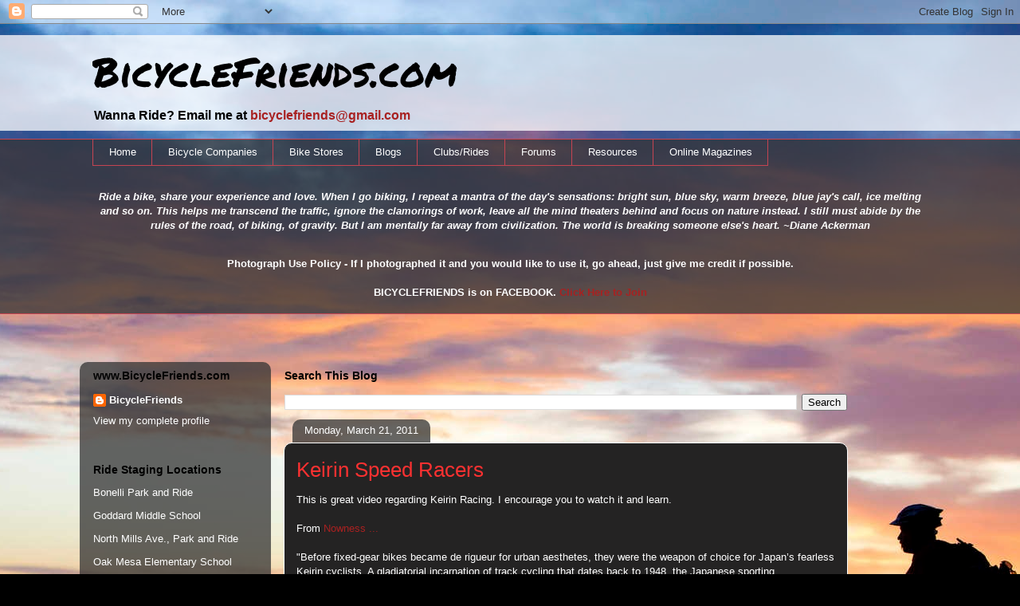

--- FILE ---
content_type: text/html; charset=UTF-8
request_url: http://www.bicyclefriends.com/2011/03/keirin-speed-racers.html
body_size: 27996
content:
<!DOCTYPE html>
<html class='v2' dir='ltr' xmlns='http://www.w3.org/1999/xhtml' xmlns:b='http://www.google.com/2005/gml/b' xmlns:data='http://www.google.com/2005/gml/data' xmlns:expr='http://www.google.com/2005/gml/expr'>
<head>
<link href='https://www.blogger.com/static/v1/widgets/335934321-css_bundle_v2.css' rel='stylesheet' type='text/css'/>
<meta content='IE=EmulateIE7' http-equiv='X-UA-Compatible'/>
<meta content='width=1100' name='viewport'/>
<meta content='text/html; charset=UTF-8' http-equiv='Content-Type'/>
<meta content='blogger' name='generator'/>
<link href='http://www.bicyclefriends.com/favicon.ico' rel='icon' type='image/x-icon'/>
<link href='http://www.bicyclefriends.com/2011/03/keirin-speed-racers.html' rel='canonical'/>
<link rel="alternate" type="application/atom+xml" title="BicycleFriends.com - Atom" href="http://www.bicyclefriends.com/feeds/posts/default" />
<link rel="alternate" type="application/rss+xml" title="BicycleFriends.com - RSS" href="http://www.bicyclefriends.com/feeds/posts/default?alt=rss" />
<link rel="service.post" type="application/atom+xml" title="BicycleFriends.com - Atom" href="https://www.blogger.com/feeds/6773868004631130981/posts/default" />

<link rel="alternate" type="application/atom+xml" title="BicycleFriends.com - Atom" href="http://www.bicyclefriends.com/feeds/6900763745999975006/comments/default" />
<!--Can't find substitution for tag [blog.ieCssRetrofitLinks]-->
<meta content='http://www.bicyclefriends.com/2011/03/keirin-speed-racers.html' property='og:url'/>
<meta content='Keirin Speed Racers' property='og:title'/>
<meta content='This is  great video regarding Keirin Racing.  I encourage you to watch it and learn.  From Nowness ... &quot;Before fixed-gear bikes became de r...' property='og:description'/>
<title>BicycleFriends.com: Keirin Speed Racers</title>
<style type='text/css'>@font-face{font-family:'Permanent Marker';font-style:normal;font-weight:400;font-display:swap;src:url(//fonts.gstatic.com/s/permanentmarker/v16/Fh4uPib9Iyv2ucM6pGQMWimMp004La2Cf5b6jlg.woff2)format('woff2');unicode-range:U+0000-00FF,U+0131,U+0152-0153,U+02BB-02BC,U+02C6,U+02DA,U+02DC,U+0304,U+0308,U+0329,U+2000-206F,U+20AC,U+2122,U+2191,U+2193,U+2212,U+2215,U+FEFF,U+FFFD;}</style>
<style id='page-skin-1' type='text/css'><!--
/*
-----------------------------------------------
Blogger Template Style
Name:     Awesome Inc.
Designer: Tina Chen
URL:      tinachen.org
----------------------------------------------- */
/* Content
----------------------------------------------- */
body {
font: normal normal 13px Arial, Tahoma, Helvetica, FreeSans, sans-serif;
color: #ffffff;
background: #000000 url(http://themes.googleusercontent.com/image?id=138nRoL9nnp3cpYZSFDboqkpZRjABppHx9mblsjLzm5iheWroBRtOkzISbanbAe9WPshv) no-repeat scroll top center /* Credit: jacomstephens (http://www.istockphoto.com/googleimages.php?id=6278539&platform=blogger) */;
}
html body .content-outer {
min-width: 0;
max-width: 100%;
width: 100%;
}
a:link {
text-decoration: none;
color: #a82121;
}
a:visited {
text-decoration: none;
color: #000000;
}
a:hover {
text-decoration: underline;
color: #a82121;
}
.body-fauxcolumn-outer .cap-top {
position: absolute;
z-index: 1;
height: 276px;
width: 100%;
background: transparent none repeat-x scroll top left;
_background-image: none;
}
/* Columns
----------------------------------------------- */
.content-inner {
padding: 0;
}
.header-inner .section {
margin: 0 16px;
}
.tabs-inner .section {
margin: 0 16px;
}
.main-inner {
padding-top: 60px;
}
.main-inner .column-center-inner,
.main-inner .column-left-inner,
.main-inner .column-right-inner {
padding: 0 5px;
}
*+html body .main-inner .column-center-inner {
margin-top: -60px;
}
#layout .main-inner .column-center-inner {
margin-top: 0;
}
/* Header
----------------------------------------------- */
.header-outer {
margin: 14px 0 10px 0;
background: transparent url(http://www.blogblog.com/1kt/awesomeinc/header_gradient_artsy.png) repeat scroll 0 0;
}
.Header h1 {
font: normal normal 50px Permanent Marker;
color: #000000;
text-shadow: 0 0 -1px #000000;
}
.Header h1 a {
color: #000000;
}
.Header .description {
font: normal normal 16px Arial, Tahoma, Helvetica, FreeSans, sans-serif;
color: #000000;
}
.header-inner .Header .titlewrapper,
.header-inner .Header .descriptionwrapper {
padding-left: 0;
padding-right: 0;
margin-bottom: 0;
}
.header-inner .Header .titlewrapper {
padding-top: 9px;
}
/* Tabs
----------------------------------------------- */
.tabs-outer {
overflow: hidden;
position: relative;
background: transparent url(http://www.blogblog.com/1kt/awesomeinc/tabs_gradient_artsy.png) repeat scroll 0 0;
}
#layout .tabs-outer {
overflow: visible;
}
.tabs-cap-top, .tabs-cap-bottom {
position: absolute;
width: 100%;
border-top: 1px solid #c54451;
}
.tabs-cap-bottom {
bottom: 0;
}
.tabs-inner .widget li a {
display: inline-block;
margin: 0;
padding: .6em 1.5em;
font: normal normal 13px Arial, Tahoma, Helvetica, FreeSans, sans-serif;
color: #ffffff;
border-top: 1px solid #c54451;
border-bottom: 1px solid #c54451;
border-left: 1px solid #c54451;
height: 16px;
line-height: 16px;
}
.tabs-inner .widget li:last-child a {
border-right: 1px solid #c54451;
}
.tabs-inner .widget li.selected a, .tabs-inner .widget li a:hover {
background: #000000 url(http://www.blogblog.com/1kt/awesomeinc/tabs_gradient_artsy.png) repeat-x scroll 0 -100px;
color: #ffffff;
}
/* Headings
----------------------------------------------- */
h2 {
font: normal bold 14px Arial, Tahoma, Helvetica, FreeSans, sans-serif;
color: #000000;
}
/* Widgets
----------------------------------------------- */
.main-inner .section {
margin: 0 27px;
padding: 0;
}
.main-inner .column-left-outer,
.main-inner .column-right-outer {
margin-top: 0;
}
#layout .main-inner .column-left-outer,
#layout .main-inner .column-right-outer {
margin-top: 0;
}
.main-inner .column-left-inner,
.main-inner .column-right-inner {
background: transparent url(http://www.blogblog.com/1kt/awesomeinc/tabs_gradient_artsy.png) repeat 0 0;
-moz-box-shadow: 0 0 0 rgba(0, 0, 0, .2);
-webkit-box-shadow: 0 0 0 rgba(0, 0, 0, .2);
-goog-ms-box-shadow: 0 0 0 rgba(0, 0, 0, .2);
box-shadow: 0 0 0 rgba(0, 0, 0, .2);
-moz-border-radius: 10px;
-webkit-border-radius: 10px;
-goog-ms-border-radius: 10px;
border-radius: 10px;
}
#layout .main-inner .column-left-inner,
#layout .main-inner .column-right-inner {
margin-top: 0;
}
.sidebar .widget {
font: normal normal 13px Arial, Tahoma, Helvetica, FreeSans, sans-serif;
color: #000000;
}
.sidebar .widget a:link {
color: #ffffff;
}
.sidebar .widget a:visited {
color: #2020a8;
}
.sidebar .widget a:hover {
color: #c3c3c3;
}
.sidebar .widget h2 {
text-shadow: 0 0 -1px #000000;
}
.main-inner .widget {
background-color: transparent;
border: 1px solid transparent;
padding: 0 0 15px;
margin: 20px -16px;
-moz-box-shadow: 0 0 0 rgba(0, 0, 0, .2);
-webkit-box-shadow: 0 0 0 rgba(0, 0, 0, .2);
-goog-ms-box-shadow: 0 0 0 rgba(0, 0, 0, .2);
box-shadow: 0 0 0 rgba(0, 0, 0, .2);
-moz-border-radius: 10px;
-webkit-border-radius: 10px;
-goog-ms-border-radius: 10px;
border-radius: 10px;
}
.main-inner .widget h2 {
margin: 0 -0;
padding: .6em 0 .5em;
border-bottom: 1px solid transparent;
}
.footer-inner .widget h2 {
padding: 0 0 .4em;
border-bottom: 1px solid transparent;
}
.main-inner .widget h2 + div, .footer-inner .widget h2 + div {
border-top: 0 solid transparent;
padding-top: 8px;
}
.main-inner .widget .widget-content {
margin: 0 -0;
padding: 7px 0 0;
}
.main-inner .widget ul, .main-inner .widget #ArchiveList ul.flat {
margin: -8px -15px 0;
padding: 0;
list-style: none;
}
.main-inner .widget #ArchiveList {
margin: -8px 0 0;
}
.main-inner .widget ul li, .main-inner .widget #ArchiveList ul.flat li {
padding: .5em 15px;
text-indent: 0;
color: #ffffff;
border-top: 0 solid transparent;
border-bottom: 1px solid transparent;
}
.main-inner .widget #ArchiveList ul li {
padding-top: .25em;
padding-bottom: .25em;
}
.main-inner .widget ul li:first-child, .main-inner .widget #ArchiveList ul.flat li:first-child {
border-top: none;
}
.main-inner .widget ul li:last-child, .main-inner .widget #ArchiveList ul.flat li:last-child {
border-bottom: none;
}
.post-body {
position: relative;
}
.main-inner .widget .post-body ul {
padding: 0 2.5em;
margin: .5em 0;
list-style: disc;
}
.main-inner .widget .post-body ul li {
padding: 0.25em 0;
margin-bottom: .25em;
color: #ffffff;
border: none;
}
.footer-inner .widget ul {
padding: 0;
list-style: none;
}
.widget .zippy {
color: #ffffff;
}
/* Posts
----------------------------------------------- */
body .main-inner .Blog {
padding: 0;
margin-bottom: 1em;
background-color: transparent;
border: none;
-moz-box-shadow: 0 0 0 rgba(0, 0, 0, 0);
-webkit-box-shadow: 0 0 0 rgba(0, 0, 0, 0);
-goog-ms-box-shadow: 0 0 0 rgba(0, 0, 0, 0);
box-shadow: 0 0 0 rgba(0, 0, 0, 0);
}
.main-inner .section:last-child .Blog:last-child {
padding: 0;
margin-bottom: 1em;
}
.main-inner .widget h2.date-header {
margin: 0 -15px 1px;
padding: 0 0 0 0;
font: normal normal 13px Arial, Tahoma, Helvetica, FreeSans, sans-serif;
color: #ffffff;
background: transparent url(http://www.blogblog.com/1kt/awesomeinc/tabs_gradient_artsy.png) repeat fixed center center;
border-top: 0 solid transparent;
border-bottom: 1px solid transparent;
-moz-border-radius-topleft: 10px;
-moz-border-radius-topright: 10px;
-webkit-border-top-left-radius: 10px;
-webkit-border-top-right-radius: 10px;
border-top-left-radius: 10px;
border-top-right-radius: 10px;
position: absolute;
bottom: 100%;
left: 25px;
text-shadow: 0 0 -1px #000000;
}
.main-inner .widget h2.date-header span {
font: normal normal 13px Arial, Tahoma, Helvetica, FreeSans, sans-serif;
display: block;
padding: .5em 15px;
border-left: 0 solid transparent;
border-right: 0 solid transparent;
}
.date-outer {
position: relative;
margin: 60px 0 20px;
padding: 0 15px;
background-color: #242323;
border: 1px solid #ffffff;
-moz-box-shadow: 0 0 0 rgba(0, 0, 0, .2);
-webkit-box-shadow: 0 0 0 rgba(0, 0, 0, .2);
-goog-ms-box-shadow: 0 0 0 rgba(0, 0, 0, .2);
box-shadow: 0 0 0 rgba(0, 0, 0, .2);
-moz-border-radius: 10px;
-webkit-border-radius: 10px;
-goog-ms-border-radius: 10px;
border-radius: 10px;
}
.date-outer:first-child {
margin-top: 0;
}
.date-outer:last-child {
margin-bottom: 0;
-moz-border-radius-bottomleft: 0;
-moz-border-radius-bottomright: 0;
-webkit-border-bottom-left-radius: 0;
-webkit-border-bottom-right-radius: 0;
-goog-ms-border-bottom-left-radius: 0;
-goog-ms-border-bottom-right-radius: 0;
border-bottom-left-radius: 0;
border-bottom-right-radius: 0;
}
.date-posts {
margin: 0 -0;
padding: 0 0;
clear: both;
}
.post-outer, .inline-ad {
border-top: 1px solid #000000;
margin: 0 -0;
padding: 15px 0;
}
.post-outer {
padding-bottom: 10px;
}
.post-outer:first-child {
padding-top: 10px;
border-top: none;
}
.post-outer:last-child, .inline-ad:last-child {
border-bottom: none;
}
.post-body {
position: relative;
}
.post-body img {
padding: 8px;
background: #ffffff;
border: 1px solid #c3c3c3;
-moz-box-shadow: 0 0 0 rgba(0, 0, 0, .2);
-webkit-box-shadow: 0 0 0 rgba(0, 0, 0, .2);
box-shadow: 0 0 0 rgba(0, 0, 0, .2);
-moz-border-radius: 0;
-webkit-border-radius: 0;
border-radius: 0;
}
h3.post-title, h4 {
font: normal normal 26px Arial, Tahoma, Helvetica, FreeSans, sans-serif;
color: #fc3131;
}
h3.post-title a {
font: normal normal 26px Arial, Tahoma, Helvetica, FreeSans, sans-serif;
color: #fc3131;
}
h3.post-title a:hover {
color: #a82121;
text-decoration: underline;
}
.post-header {
margin: 0 0 1em;
}
.post-body {
line-height: 1.4;
}
.post-outer h2 {
color: #ffffff;
}
.post-footer {
margin: 1.5em 0 0;
}
#blog-pager {
padding: 15px;
font-size: 120%;
background-color: #242323;
border: 1px solid transparent;
-moz-box-shadow: 0 0 0 rgba(0, 0, 0, .2);
-webkit-box-shadow: 0 0 0 rgba(0, 0, 0, .2);
-goog-ms-box-shadow: 0 0 0 rgba(0, 0, 0, .2);
box-shadow: 0 0 0 rgba(0, 0, 0, .2);
-moz-border-radius: 10px;
-webkit-border-radius: 10px;
-goog-ms-border-radius: 10px;
border-radius: 10px;
-moz-border-radius-topleft: 0;
-moz-border-radius-topright: 0;
-webkit-border-top-left-radius: 0;
-webkit-border-top-right-radius: 0;
-goog-ms-border-top-left-radius: 0;
-goog-ms-border-top-right-radius: 0;
border-top-left-radius: 0;
border-top-right-radius-topright: 0;
margin-top: 0;
}
.blog-feeds, .post-feeds {
margin: 1em 0;
text-align: center;
color: #000000;
}
.blog-feeds a, .post-feeds a {
color: #ffffff;
}
.blog-feeds a:visited, .post-feeds a:visited {
color: #ffffff;
}
.blog-feeds a:hover, .post-feeds a:hover {
color: #ffffff;
}
.post-outer .comments {
margin-top: 2em;
}
/* Comments
----------------------------------------------- */
.comments .comments-content .icon.blog-author {
background-repeat: no-repeat;
background-image: url([data-uri]);
}
.comments .comments-content .loadmore a {
border-top: 1px solid #c54451;
border-bottom: 1px solid #c54451;
}
.comments .continue {
border-top: 2px solid #c54451;
}
/* Footer
----------------------------------------------- */
.footer-outer {
margin: -0 0 -1px;
padding: 0 0 0;
color: #000000;
overflow: hidden;
}
.footer-fauxborder-left {
border-top: 1px solid transparent;
background: transparent url(http://www.blogblog.com/1kt/awesomeinc/header_gradient_artsy.png) repeat scroll 0 0;
-moz-box-shadow: 0 0 0 rgba(0, 0, 0, .2);
-webkit-box-shadow: 0 0 0 rgba(0, 0, 0, .2);
-goog-ms-box-shadow: 0 0 0 rgba(0, 0, 0, .2);
box-shadow: 0 0 0 rgba(0, 0, 0, .2);
margin: 0 -0;
}
/* Mobile
----------------------------------------------- */
body.mobile {
background-size: 100% auto;
}
.mobile .body-fauxcolumn-outer {
background: transparent none repeat scroll top left;
}
*+html body.mobile .main-inner .column-center-inner {
margin-top: 0;
}
.mobile .main-inner .widget {
padding: 0 0 15px;
}
.mobile .main-inner .widget h2 + div,
.mobile .footer-inner .widget h2 + div {
border-top: none;
padding-top: 0;
}
.mobile .footer-inner .widget h2 {
padding: 0.5em 0;
border-bottom: none;
}
.mobile .main-inner .widget .widget-content {
margin: 0;
padding: 7px 0 0;
}
.mobile .main-inner .widget ul,
.mobile .main-inner .widget #ArchiveList ul.flat {
margin: 0 -15px 0;
}
.mobile .main-inner .widget h2.date-header {
left: 0;
}
.mobile .date-header span {
padding: 0.4em 0;
}
.mobile .date-outer:first-child {
margin-bottom: 0;
border: 1px solid #ffffff;
-moz-border-radius-topleft: 10px;
-moz-border-radius-topright: 10px;
-webkit-border-top-left-radius: 10px;
-webkit-border-top-right-radius: 10px;
-goog-ms-border-top-left-radius: 10px;
-goog-ms-border-top-right-radius: 10px;
border-top-left-radius: 10px;
border-top-right-radius: 10px;
}
.mobile .date-outer {
border-color: #ffffff;
border-width: 0 1px 1px;
}
.mobile .date-outer:last-child {
margin-bottom: 0;
}
.mobile .main-inner {
padding: 0;
}
.mobile .header-inner .section {
margin: 0;
}
.mobile .post-outer, .mobile .inline-ad {
padding: 5px 0;
}
.mobile .tabs-inner .section {
margin: 0 10px;
}
.mobile .main-inner .widget h2 {
margin: 0;
padding: 0;
}
.mobile .main-inner .widget h2.date-header span {
padding: 0;
}
.mobile .main-inner .widget .widget-content {
margin: 0;
padding: 7px 0 0;
}
.mobile #blog-pager {
border: 1px solid transparent;
background: transparent url(http://www.blogblog.com/1kt/awesomeinc/header_gradient_artsy.png) repeat scroll 0 0;
}
.mobile .main-inner .column-left-inner,
.mobile .main-inner .column-right-inner {
background: transparent url(http://www.blogblog.com/1kt/awesomeinc/tabs_gradient_artsy.png) repeat 0 0;
-moz-box-shadow: none;
-webkit-box-shadow: none;
-goog-ms-box-shadow: none;
box-shadow: none;
}
.mobile .date-posts {
margin: 0;
padding: 0;
}
.mobile .footer-fauxborder-left {
margin: 0;
border-top: inherit;
}
.mobile .main-inner .section:last-child .Blog:last-child {
margin-bottom: 0;
}
.mobile-index-contents {
color: #ffffff;
}
.mobile .mobile-link-button {
background: #a82121 url(http://www.blogblog.com/1kt/awesomeinc/tabs_gradient_artsy.png) repeat scroll 0 0;
}
.mobile-link-button a:link, .mobile-link-button a:visited {
color: #ffffff;
}
.mobile .tabs-inner .PageList .widget-content {
background: transparent;
border-top: 1px solid;
border-color: #c54451;
color: #ffffff;
}
.mobile .tabs-inner .PageList .widget-content .pagelist-arrow {
border-left: 1px solid #c54451;
}

--></style>
<style id='template-skin-1' type='text/css'><!--
body {
min-width: 1080px;
}
.content-outer, .content-fauxcolumn-outer, .region-inner {
min-width: 1080px;
max-width: 1080px;
_width: 1080px;
}
.main-inner .columns {
padding-left: 240px;
padding-right: 100px;
}
.main-inner .fauxcolumn-center-outer {
left: 240px;
right: 100px;
/* IE6 does not respect left and right together */
_width: expression(this.parentNode.offsetWidth -
parseInt("240px") -
parseInt("100px") + 'px');
}
.main-inner .fauxcolumn-left-outer {
width: 240px;
}
.main-inner .fauxcolumn-right-outer {
width: 100px;
}
.main-inner .column-left-outer {
width: 240px;
right: 100%;
margin-left: -240px;
}
.main-inner .column-right-outer {
width: 100px;
margin-right: -100px;
}
#layout {
min-width: 0;
}
#layout .content-outer {
min-width: 0;
width: 800px;
}
#layout .region-inner {
min-width: 0;
width: auto;
}
--></style>
<link href='https://www.blogger.com/dyn-css/authorization.css?targetBlogID=6773868004631130981&amp;zx=6e82e584-960c-461c-9d10-d4f29ae1a1b4' media='none' onload='if(media!=&#39;all&#39;)media=&#39;all&#39;' rel='stylesheet'/><noscript><link href='https://www.blogger.com/dyn-css/authorization.css?targetBlogID=6773868004631130981&amp;zx=6e82e584-960c-461c-9d10-d4f29ae1a1b4' rel='stylesheet'/></noscript>
<meta name='google-adsense-platform-account' content='ca-host-pub-1556223355139109'/>
<meta name='google-adsense-platform-domain' content='blogspot.com'/>

</head>
<body class='loading variant-artsy'>
<div class='navbar section' id='navbar'><div class='widget Navbar' data-version='1' id='Navbar1'><script type="text/javascript">
    function setAttributeOnload(object, attribute, val) {
      if(window.addEventListener) {
        window.addEventListener('load',
          function(){ object[attribute] = val; }, false);
      } else {
        window.attachEvent('onload', function(){ object[attribute] = val; });
      }
    }
  </script>
<div id="navbar-iframe-container"></div>
<script type="text/javascript" src="https://apis.google.com/js/platform.js"></script>
<script type="text/javascript">
      gapi.load("gapi.iframes:gapi.iframes.style.bubble", function() {
        if (gapi.iframes && gapi.iframes.getContext) {
          gapi.iframes.getContext().openChild({
              url: 'https://www.blogger.com/navbar/6773868004631130981?po\x3d6900763745999975006\x26origin\x3dhttp://www.bicyclefriends.com',
              where: document.getElementById("navbar-iframe-container"),
              id: "navbar-iframe"
          });
        }
      });
    </script><script type="text/javascript">
(function() {
var script = document.createElement('script');
script.type = 'text/javascript';
script.src = '//pagead2.googlesyndication.com/pagead/js/google_top_exp.js';
var head = document.getElementsByTagName('head')[0];
if (head) {
head.appendChild(script);
}})();
</script>
</div></div>
<div class='body-fauxcolumns'>
<div class='fauxcolumn-outer body-fauxcolumn-outer'>
<div class='cap-top'>
<div class='cap-left'></div>
<div class='cap-right'></div>
</div>
<div class='fauxborder-left'>
<div class='fauxborder-right'></div>
<div class='fauxcolumn-inner'>
</div>
</div>
<div class='cap-bottom'>
<div class='cap-left'></div>
<div class='cap-right'></div>
</div>
</div>
</div>
<div class='content'>
<div class='content-fauxcolumns'>
<div class='fauxcolumn-outer content-fauxcolumn-outer'>
<div class='cap-top'>
<div class='cap-left'></div>
<div class='cap-right'></div>
</div>
<div class='fauxborder-left'>
<div class='fauxborder-right'></div>
<div class='fauxcolumn-inner'>
</div>
</div>
<div class='cap-bottom'>
<div class='cap-left'></div>
<div class='cap-right'></div>
</div>
</div>
</div>
<div class='content-outer'>
<div class='content-cap-top cap-top'>
<div class='cap-left'></div>
<div class='cap-right'></div>
</div>
<div class='fauxborder-left content-fauxborder-left'>
<div class='fauxborder-right content-fauxborder-right'></div>
<div class='content-inner'>
<header>
<div class='header-outer'>
<div class='header-cap-top cap-top'>
<div class='cap-left'></div>
<div class='cap-right'></div>
</div>
<div class='fauxborder-left header-fauxborder-left'>
<div class='fauxborder-right header-fauxborder-right'></div>
<div class='region-inner header-inner'>
<div class='header section' id='header'><div class='widget Header' data-version='1' id='Header1'>
<div id='header-inner'>
<div class='titlewrapper'>
<h1 class='title'>
<a href='http://www.bicyclefriends.com/'>
BicycleFriends.com
</a>
</h1>
</div>
<div class='descriptionwrapper'>
<p class='description'><span><b>Wanna Ride? Email me at <a href="mailto:bicyclefriends@gmail.com">bicyclefriends@gmail.com</a></b></span></p>
</div>
</div>
</div></div>
</div>
</div>
<div class='header-cap-bottom cap-bottom'>
<div class='cap-left'></div>
<div class='cap-right'></div>
</div>
</div>
</header>
<div class='tabs-outer'>
<div class='tabs-cap-top cap-top'>
<div class='cap-left'></div>
<div class='cap-right'></div>
</div>
<div class='fauxborder-left tabs-fauxborder-left'>
<div class='fauxborder-right tabs-fauxborder-right'></div>
<div class='region-inner tabs-inner'>
<div class='tabs section' id='crosscol'><div class='widget PageList' data-version='1' id='PageList1'>
<h2>Pages</h2>
<div class='widget-content'>
<ul>
<li>
<a href='http://www.bicyclefriends.com/'>Home</a>
</li>
<li>
<a href='http://www.bicyclefriends.com/p/builders.html'>Bicycle Companies</a>
</li>
<li>
<a href='http://www.bicyclefriends.com/p/lbs-and-stores.html'>Bike Stores</a>
</li>
<li>
<a href='http://www.bicyclefriends.com/p/blogs.html'>Blogs</a>
</li>
<li>
<a href='http://www.bicyclefriends.com/p/clubs.html'>Clubs/Rides</a>
</li>
<li>
<a href='http://www.bicyclefriends.com/p/forums.html'>Forums</a>
</li>
<li>
<a href='http://www.bicyclefriends.com/p/info-resources.html'>Resources</a>
</li>
<li>
<a href='http://www.bicyclefriends.com/p/online-magazines.html'>Online Magazines</a>
</li>
</ul>
<div class='clear'></div>
</div>
</div><div class='widget HTML' data-version='1' id='HTML2'>
<div class='widget-content'>
<center style="font-weight: bold; font-style: italic;">Ride a bike, share your experience and love. When I go biking, I repeat a mantra of the day's sensations: bright sun, blue sky, warm breeze, blue jay's call, ice melting and so on. This helps me transcend the traffic, ignore the clamorings of work, leave all the mind theaters behind and focus on nature instead. I still must abide by the rules of the road, of biking, of gravity. But I am mentally far away from civilization. The world is breaking someone else's heart. ~Diane Ackerman</center>
</div>
<div class='clear'></div>
</div></div>
<div class='tabs section' id='crosscol-overflow'><div class='widget Text' data-version='1' id='Text1'>
<h2 class='title'>Picture Policy, Etc</h2>
<div class='widget-content'>
<b></b><center><b>Photograph Use Policy - If I photographed it and you would like to use it, go ahead, just give me credit if possible.<br /><br />BICYCLEFRIENDS is on FACEBOOK.  <a href="https://www.facebook.com/groups/bicyclefriends/">Click Here to Join</a><br /></b></center><br />
</div>
<div class='clear'></div>
</div></div>
</div>
</div>
<div class='tabs-cap-bottom cap-bottom'>
<div class='cap-left'></div>
<div class='cap-right'></div>
</div>
</div>
<div class='main-outer'>
<div class='main-cap-top cap-top'>
<div class='cap-left'></div>
<div class='cap-right'></div>
</div>
<div class='fauxborder-left main-fauxborder-left'>
<div class='fauxborder-right main-fauxborder-right'></div>
<div class='region-inner main-inner'>
<div class='columns fauxcolumns'>
<div class='fauxcolumn-outer fauxcolumn-center-outer'>
<div class='cap-top'>
<div class='cap-left'></div>
<div class='cap-right'></div>
</div>
<div class='fauxborder-left'>
<div class='fauxborder-right'></div>
<div class='fauxcolumn-inner'>
</div>
</div>
<div class='cap-bottom'>
<div class='cap-left'></div>
<div class='cap-right'></div>
</div>
</div>
<div class='fauxcolumn-outer fauxcolumn-left-outer'>
<div class='cap-top'>
<div class='cap-left'></div>
<div class='cap-right'></div>
</div>
<div class='fauxborder-left'>
<div class='fauxborder-right'></div>
<div class='fauxcolumn-inner'>
</div>
</div>
<div class='cap-bottom'>
<div class='cap-left'></div>
<div class='cap-right'></div>
</div>
</div>
<div class='fauxcolumn-outer fauxcolumn-right-outer'>
<div class='cap-top'>
<div class='cap-left'></div>
<div class='cap-right'></div>
</div>
<div class='fauxborder-left'>
<div class='fauxborder-right'></div>
<div class='fauxcolumn-inner'>
</div>
</div>
<div class='cap-bottom'>
<div class='cap-left'></div>
<div class='cap-right'></div>
</div>
</div>
<!-- corrects IE6 width calculation -->
<div class='columns-inner'>
<div class='column-center-outer'>
<div class='column-center-inner'>
<div class='main section' id='main'><div class='widget BlogSearch' data-version='1' id='BlogSearch1'>
<h2 class='title'>Search This Blog</h2>
<div class='widget-content'>
<div id='BlogSearch1_form'>
<form action='http://www.bicyclefriends.com/search' class='gsc-search-box' target='_top'>
<table cellpadding='0' cellspacing='0' class='gsc-search-box'>
<tbody>
<tr>
<td class='gsc-input'>
<input autocomplete='off' class='gsc-input' name='q' size='10' title='search' type='text' value=''/>
</td>
<td class='gsc-search-button'>
<input class='gsc-search-button' title='search' type='submit' value='Search'/>
</td>
</tr>
</tbody>
</table>
</form>
</div>
</div>
<div class='clear'></div>
</div><div class='widget Blog' data-version='1' id='Blog1'>
<div class='blog-posts hfeed'>

          <div class="date-outer">
        
<h2 class='date-header'><span>Monday, March 21, 2011</span></h2>

          <div class="date-posts">
        
<div class='post-outer'>
<div class='post hentry'>
<a name='6900763745999975006'></a>
<h3 class='post-title entry-title'>
Keirin Speed Racers
</h3>
<div class='post-header'>
<div class='post-header-line-1'></div>
</div>
<div class='post-body entry-content' id='post-body-6900763745999975006'>
This is  great video regarding Keirin Racing.  I encourage you to watch it and learn.  <br /><br />From <a href="http://www.nowness.com/day/2011/3/8/574/keirin--speed-racers#share">Nowness ...</a><br /><br />"Before fixed-gear bikes became de rigueur for urban aesthetes, they were the weapon of choice for Japan&#8217;s fearless Keirin cyclists. A gladiatorial incarnation of track cycling that dates back to 1948, the Japanese sporting phenomenon operates by an intricate set of rules that sees competitors jostling for position on steeply banked tracks at lightning fast speeds, all but encouraging spectacular crashes. In today's film for NOWNESS, Jonathan de Villiers (whose fashion photography and portraiture has appeared in The New York Times Magazine, Wallpaper* and Fantastic Man) traveled to the national Keirin school in Tokyo and the Tachikawa and Yokkaichi velodromes to decode the strategy that governs the racing phenomenon. &#8220;I knew next to nothing about it when I went,&#8221; says de Villiers, &#8220;but I'm a big admirer of the anthropological documentary where you get taken into a whole different world. And what a strange, special and complex universe it turned out to be.&#8221; The state-run industry amasses tens of billions of dollars in gambling revenue each year."<br /><br /><iframe src='http://www.nowness.com/media/embedvideo?itemid=574&issueid=1081' width='425px' height='239px' frameborder='0'></iframe><p><a href="http://www.nowness.com/day/2011/3/8/574/keirin--speed-racers">Keirin: Speed Racers</a> on <a href="http://www.nowness.com">Nowness.com</a>.</p>
<div style='clear: both;'></div>
</div>
<div class='post-footer'>
<div class='post-footer-line post-footer-line-1'><span class='post-author vcard'>
Posted by
<span class='fn'>BicycleFriends</span>
</span>
<span class='post-timestamp'>
at
<a class='timestamp-link' href='http://www.bicyclefriends.com/2011/03/keirin-speed-racers.html' rel='bookmark' title='permanent link'><abbr class='published' title='2011-03-21T18:00:00-07:00'>6:00&#8239;PM</abbr></a>
</span>
<span class='post-comment-link'>
</span>
<span class='post-icons'>
<span class='item-action'>
<a href='https://www.blogger.com/email-post/6773868004631130981/6900763745999975006' title='Email Post'>
<img alt='' class='icon-action' height='13' src='http://img1.blogblog.com/img/icon18_email.gif' width='18'/>
</a>
</span>
<span class='item-control blog-admin pid-372633467'>
<a href='https://www.blogger.com/post-edit.g?blogID=6773868004631130981&postID=6900763745999975006&from=pencil' title='Edit Post'>
<img alt='' class='icon-action' height='18' src='https://resources.blogblog.com/img/icon18_edit_allbkg.gif' width='18'/>
</a>
</span>
</span>
</div>
<div class='post-footer-line post-footer-line-2'></div>
<div class='post-footer-line post-footer-line-3'><span class='post-location'>
</span>
</div>
</div>
</div>
<div class='comments' id='comments'>
<a name='comments'></a>
<h4>No comments:</h4>
<div id='Blog1_comments-block-wrapper'>
<dl class='avatar-comment-indent' id='comments-block'>
</dl>
</div>
<p class='comment-footer'>
<a href='https://www.blogger.com/comment/fullpage/post/6773868004631130981/6900763745999975006' onclick=''>Post a Comment</a>
</p>
</div>
</div>

        </div></div>
      
</div>
<div class='blog-pager' id='blog-pager'>
<span id='blog-pager-newer-link'>
<a class='blog-pager-newer-link' href='http://www.bicyclefriends.com/2011/03/matthew-goss-takes-milan-san-remo.html' id='Blog1_blog-pager-newer-link' title='Newer Post'>Newer Post</a>
</span>
<span id='blog-pager-older-link'>
<a class='blog-pager-older-link' href='http://www.bicyclefriends.com/2011/03/weird-pista-012.html' id='Blog1_blog-pager-older-link' title='Older Post'>Older Post</a>
</span>
<a class='home-link' href='http://www.bicyclefriends.com/'>Home</a>
</div>
<div class='clear'></div>
<div class='post-feeds'>
<div class='feed-links'>
Subscribe to:
<a class='feed-link' href='http://www.bicyclefriends.com/feeds/6900763745999975006/comments/default' target='_blank' type='application/atom+xml'>Post Comments (Atom)</a>
</div>
</div>
</div><div class='widget HTML' data-version='1' id='HTML1'><script>
var linkwithin_site_id = 1106201;
</script>
<script src="http://www.linkwithin.com/widget.js"></script>
<a href="http://www.linkwithin.com/"><img src="http://www.linkwithin.com/pixel.png" alt="Related Posts Plugin for WordPress, Blogger..." style="border: 0" /></a></div></div>
</div>
</div>
<div class='column-left-outer'>
<div class='column-left-inner'>
<aside>
<div class='sidebar section' id='sidebar-left-1'><div class='widget Profile' data-version='1' id='Profile1'>
<h2>www.BicycleFriends.com</h2>
<div class='widget-content'>
<dl class='profile-datablock'>
<dt class='profile-data'>
<a class='profile-name-link g-profile' href='https://www.blogger.com/profile/07260987148416578078' rel='author' style='background-image: url(//www.blogger.com/img/logo-16.png);'>
BicycleFriends
</a>
</dt>
<dd class='profile-data'>
</dd>
</dl>
<a class='profile-link' href='https://www.blogger.com/profile/07260987148416578078' rel='author'>View my complete profile</a>
<div class='clear'></div>
</div>
</div><div class='widget LinkList' data-version='1' id='LinkList3'>
<h2>Ride Staging Locations</h2>
<div class='widget-content'>
<ul>
<li><a href='http://maps.google.com/maps?f=q&source=s_q&hl=en&geocode=&q=174+Via+Verde,+San+Dimas,+CA+91773&sll=34.07781,-117.814529&sspn=0.008851,0.01929&ie=UTF8&hq=&hnear=174+V%C3%ADa+Verde,+San+Dimas,+Los+Angeles,+California+91773&t=k&ll=34.07781,-117.814529&spn=0.017702,0.038581&z=15'>Bonelli Park and Ride</a></li>
<li><a href='http://maps.google.com/maps?f=q&source=s_q&hl=en&geocode=&q=goddard+middle+school&sll=33.864968,-117.773829&sspn=0.002218,0.004823&g=33.865443,-117.77368&ie=UTF8&ll=34.147107,-117.848454&spn=0.0042,0.009645&t=h&z=17'>Goddard Middle School</a></li>
<li><a href='http://maps.google.com/maps?f=q&source=s_q&hl=en&geocode=&q=3828+North+Mills+Avenue,+Claremont,+CA&sll=34.138735,-117.707282&sspn=0.008827,0.01929&gl=us&ie=UTF8&hq=&hnear=3828+N+Mills+Ave,+Claremont,+Los+Angeles,+California+91711&z=16&lci=com.panoramio.all'>North Mills Ave., Park and Ride</a></li>
<li><a href='http://maps.google.com/maps?f=q&source=s_q&hl=en&geocode=&q=oak+mesa+elementary&sll=34.147107,-117.848454&sspn=0.0042,0.009645&ie=UTF8&hq=oak+mesa+elementary&hnear=&ll=34.129187,-117.776356&spn=0.004201,0.009645&t=h&z=17'>Oak Mesa Elementary School</a></li>
<li><a href='http://maps.google.com/maps?hl=en&client=firefox-a&ie=UTF8&q=Regional+Park&fb=1&gl=us&ei=jijLS-KJH47usgO95pzyAw&ved=0CBgQtgMwAw&sll=33.864759,-117.773437&sspn=0.004437,0.009645&split=1&rq=1&ev=zi&radius=0.28&hq=Regional+Park&hnear=&ll=33.865311,-117.773437&spn=0.004437,0.009645&t=h&z=17&iwloc=A'>Yorba Linda Regional Park</a></li>
</ul>
<div class='clear'></div>
</div>
</div><div class='widget LinkList' data-version='1' id='LinkList1'>
<h2>Bicycle Friends Links</h2>
<div class='widget-content'>
<ul>
<li><a href='http://www.chicagobike.net/'>Chicago Bikes (In Newport Beach)</a></li>
<li><a href='http://www.freewebs.com/bicyclefriends/index.htm'>Older Home Page</a></li>
<li><a href='http://www.sheldonbrown.com/'>Sheldon Brown (The Word)</a></li>
<li><a href='http://socalcross.org/'>Southern California Cross</a></li>
</ul>
<div class='clear'></div>
</div>
</div><div class='widget Followers' data-version='1' id='Followers1'>
<h2 class='title'>Bicycle Friends Followers</h2>
<div class='widget-content'>
<div id='Followers1-wrapper'>
<div style='margin-right:2px;'>
<div><script type="text/javascript" src="https://apis.google.com/js/platform.js"></script>
<div id="followers-iframe-container"></div>
<script type="text/javascript">
    window.followersIframe = null;
    function followersIframeOpen(url) {
      gapi.load("gapi.iframes", function() {
        if (gapi.iframes && gapi.iframes.getContext) {
          window.followersIframe = gapi.iframes.getContext().openChild({
            url: url,
            where: document.getElementById("followers-iframe-container"),
            messageHandlersFilter: gapi.iframes.CROSS_ORIGIN_IFRAMES_FILTER,
            messageHandlers: {
              '_ready': function(obj) {
                window.followersIframe.getIframeEl().height = obj.height;
              },
              'reset': function() {
                window.followersIframe.close();
                followersIframeOpen("https://www.blogger.com/followers/frame/6773868004631130981?colors\x3dCgt0cmFuc3BhcmVudBILdHJhbnNwYXJlbnQaByNmZmZmZmYiByNhODIxMjEqByNjZWFiYWYyByMwMDAwMDA6ByNmZmZmZmZCByNhODIxMjFKByNmZmZmZmZSByNhODIxMjFaC3RyYW5zcGFyZW50\x26pageSize\x3d21\x26hl\x3den\x26origin\x3dhttp://www.bicyclefriends.com");
              },
              'open': function(url) {
                window.followersIframe.close();
                followersIframeOpen(url);
              }
            }
          });
        }
      });
    }
    followersIframeOpen("https://www.blogger.com/followers/frame/6773868004631130981?colors\x3dCgt0cmFuc3BhcmVudBILdHJhbnNwYXJlbnQaByNmZmZmZmYiByNhODIxMjEqByNjZWFiYWYyByMwMDAwMDA6ByNmZmZmZmZCByNhODIxMjFKByNmZmZmZmZSByNhODIxMjFaC3RyYW5zcGFyZW50\x26pageSize\x3d21\x26hl\x3den\x26origin\x3dhttp://www.bicyclefriends.com");
  </script></div>
</div>
</div>
<div class='clear'></div>
</div>
</div><div class='widget BlogArchive' data-version='1' id='BlogArchive1'>
<h2>Blog Archive</h2>
<div class='widget-content'>
<div id='ArchiveList'>
<div id='BlogArchive1_ArchiveList'>
<ul class='hierarchy'>
<li class='archivedate collapsed'>
<a class='toggle' href='javascript:void(0)'>
<span class='zippy'>

        &#9658;&#160;
      
</span>
</a>
<a class='post-count-link' href='http://www.bicyclefriends.com/2025/'>
2025
</a>
<span class='post-count' dir='ltr'>(19)</span>
<ul class='hierarchy'>
<li class='archivedate collapsed'>
<a class='toggle' href='javascript:void(0)'>
<span class='zippy'>

        &#9658;&#160;
      
</span>
</a>
<a class='post-count-link' href='http://www.bicyclefriends.com/2025/05/'>
May
</a>
<span class='post-count' dir='ltr'>(3)</span>
</li>
</ul>
<ul class='hierarchy'>
<li class='archivedate collapsed'>
<a class='toggle' href='javascript:void(0)'>
<span class='zippy'>

        &#9658;&#160;
      
</span>
</a>
<a class='post-count-link' href='http://www.bicyclefriends.com/2025/04/'>
April
</a>
<span class='post-count' dir='ltr'>(7)</span>
</li>
</ul>
<ul class='hierarchy'>
<li class='archivedate collapsed'>
<a class='toggle' href='javascript:void(0)'>
<span class='zippy'>

        &#9658;&#160;
      
</span>
</a>
<a class='post-count-link' href='http://www.bicyclefriends.com/2025/03/'>
March
</a>
<span class='post-count' dir='ltr'>(3)</span>
</li>
</ul>
<ul class='hierarchy'>
<li class='archivedate collapsed'>
<a class='toggle' href='javascript:void(0)'>
<span class='zippy'>

        &#9658;&#160;
      
</span>
</a>
<a class='post-count-link' href='http://www.bicyclefriends.com/2025/02/'>
February
</a>
<span class='post-count' dir='ltr'>(2)</span>
</li>
</ul>
<ul class='hierarchy'>
<li class='archivedate collapsed'>
<a class='toggle' href='javascript:void(0)'>
<span class='zippy'>

        &#9658;&#160;
      
</span>
</a>
<a class='post-count-link' href='http://www.bicyclefriends.com/2025/01/'>
January
</a>
<span class='post-count' dir='ltr'>(4)</span>
</li>
</ul>
</li>
</ul>
<ul class='hierarchy'>
<li class='archivedate collapsed'>
<a class='toggle' href='javascript:void(0)'>
<span class='zippy'>

        &#9658;&#160;
      
</span>
</a>
<a class='post-count-link' href='http://www.bicyclefriends.com/2024/'>
2024
</a>
<span class='post-count' dir='ltr'>(110)</span>
<ul class='hierarchy'>
<li class='archivedate collapsed'>
<a class='toggle' href='javascript:void(0)'>
<span class='zippy'>

        &#9658;&#160;
      
</span>
</a>
<a class='post-count-link' href='http://www.bicyclefriends.com/2024/12/'>
December
</a>
<span class='post-count' dir='ltr'>(3)</span>
</li>
</ul>
<ul class='hierarchy'>
<li class='archivedate collapsed'>
<a class='toggle' href='javascript:void(0)'>
<span class='zippy'>

        &#9658;&#160;
      
</span>
</a>
<a class='post-count-link' href='http://www.bicyclefriends.com/2024/11/'>
November
</a>
<span class='post-count' dir='ltr'>(10)</span>
</li>
</ul>
<ul class='hierarchy'>
<li class='archivedate collapsed'>
<a class='toggle' href='javascript:void(0)'>
<span class='zippy'>

        &#9658;&#160;
      
</span>
</a>
<a class='post-count-link' href='http://www.bicyclefriends.com/2024/10/'>
October
</a>
<span class='post-count' dir='ltr'>(5)</span>
</li>
</ul>
<ul class='hierarchy'>
<li class='archivedate collapsed'>
<a class='toggle' href='javascript:void(0)'>
<span class='zippy'>

        &#9658;&#160;
      
</span>
</a>
<a class='post-count-link' href='http://www.bicyclefriends.com/2024/09/'>
September
</a>
<span class='post-count' dir='ltr'>(17)</span>
</li>
</ul>
<ul class='hierarchy'>
<li class='archivedate collapsed'>
<a class='toggle' href='javascript:void(0)'>
<span class='zippy'>

        &#9658;&#160;
      
</span>
</a>
<a class='post-count-link' href='http://www.bicyclefriends.com/2024/08/'>
August
</a>
<span class='post-count' dir='ltr'>(15)</span>
</li>
</ul>
<ul class='hierarchy'>
<li class='archivedate collapsed'>
<a class='toggle' href='javascript:void(0)'>
<span class='zippy'>

        &#9658;&#160;
      
</span>
</a>
<a class='post-count-link' href='http://www.bicyclefriends.com/2024/07/'>
July
</a>
<span class='post-count' dir='ltr'>(16)</span>
</li>
</ul>
<ul class='hierarchy'>
<li class='archivedate collapsed'>
<a class='toggle' href='javascript:void(0)'>
<span class='zippy'>

        &#9658;&#160;
      
</span>
</a>
<a class='post-count-link' href='http://www.bicyclefriends.com/2024/06/'>
June
</a>
<span class='post-count' dir='ltr'>(18)</span>
</li>
</ul>
<ul class='hierarchy'>
<li class='archivedate collapsed'>
<a class='toggle' href='javascript:void(0)'>
<span class='zippy'>

        &#9658;&#160;
      
</span>
</a>
<a class='post-count-link' href='http://www.bicyclefriends.com/2024/05/'>
May
</a>
<span class='post-count' dir='ltr'>(12)</span>
</li>
</ul>
<ul class='hierarchy'>
<li class='archivedate collapsed'>
<a class='toggle' href='javascript:void(0)'>
<span class='zippy'>

        &#9658;&#160;
      
</span>
</a>
<a class='post-count-link' href='http://www.bicyclefriends.com/2024/04/'>
April
</a>
<span class='post-count' dir='ltr'>(4)</span>
</li>
</ul>
<ul class='hierarchy'>
<li class='archivedate collapsed'>
<a class='toggle' href='javascript:void(0)'>
<span class='zippy'>

        &#9658;&#160;
      
</span>
</a>
<a class='post-count-link' href='http://www.bicyclefriends.com/2024/03/'>
March
</a>
<span class='post-count' dir='ltr'>(5)</span>
</li>
</ul>
<ul class='hierarchy'>
<li class='archivedate collapsed'>
<a class='toggle' href='javascript:void(0)'>
<span class='zippy'>

        &#9658;&#160;
      
</span>
</a>
<a class='post-count-link' href='http://www.bicyclefriends.com/2024/02/'>
February
</a>
<span class='post-count' dir='ltr'>(5)</span>
</li>
</ul>
</li>
</ul>
<ul class='hierarchy'>
<li class='archivedate collapsed'>
<a class='toggle' href='javascript:void(0)'>
<span class='zippy'>

        &#9658;&#160;
      
</span>
</a>
<a class='post-count-link' href='http://www.bicyclefriends.com/2023/'>
2023
</a>
<span class='post-count' dir='ltr'>(67)</span>
<ul class='hierarchy'>
<li class='archivedate collapsed'>
<a class='toggle' href='javascript:void(0)'>
<span class='zippy'>

        &#9658;&#160;
      
</span>
</a>
<a class='post-count-link' href='http://www.bicyclefriends.com/2023/11/'>
November
</a>
<span class='post-count' dir='ltr'>(11)</span>
</li>
</ul>
<ul class='hierarchy'>
<li class='archivedate collapsed'>
<a class='toggle' href='javascript:void(0)'>
<span class='zippy'>

        &#9658;&#160;
      
</span>
</a>
<a class='post-count-link' href='http://www.bicyclefriends.com/2023/10/'>
October
</a>
<span class='post-count' dir='ltr'>(1)</span>
</li>
</ul>
<ul class='hierarchy'>
<li class='archivedate collapsed'>
<a class='toggle' href='javascript:void(0)'>
<span class='zippy'>

        &#9658;&#160;
      
</span>
</a>
<a class='post-count-link' href='http://www.bicyclefriends.com/2023/08/'>
August
</a>
<span class='post-count' dir='ltr'>(4)</span>
</li>
</ul>
<ul class='hierarchy'>
<li class='archivedate collapsed'>
<a class='toggle' href='javascript:void(0)'>
<span class='zippy'>

        &#9658;&#160;
      
</span>
</a>
<a class='post-count-link' href='http://www.bicyclefriends.com/2023/07/'>
July
</a>
<span class='post-count' dir='ltr'>(13)</span>
</li>
</ul>
<ul class='hierarchy'>
<li class='archivedate collapsed'>
<a class='toggle' href='javascript:void(0)'>
<span class='zippy'>

        &#9658;&#160;
      
</span>
</a>
<a class='post-count-link' href='http://www.bicyclefriends.com/2023/06/'>
June
</a>
<span class='post-count' dir='ltr'>(9)</span>
</li>
</ul>
<ul class='hierarchy'>
<li class='archivedate collapsed'>
<a class='toggle' href='javascript:void(0)'>
<span class='zippy'>

        &#9658;&#160;
      
</span>
</a>
<a class='post-count-link' href='http://www.bicyclefriends.com/2023/05/'>
May
</a>
<span class='post-count' dir='ltr'>(3)</span>
</li>
</ul>
<ul class='hierarchy'>
<li class='archivedate collapsed'>
<a class='toggle' href='javascript:void(0)'>
<span class='zippy'>

        &#9658;&#160;
      
</span>
</a>
<a class='post-count-link' href='http://www.bicyclefriends.com/2023/04/'>
April
</a>
<span class='post-count' dir='ltr'>(17)</span>
</li>
</ul>
<ul class='hierarchy'>
<li class='archivedate collapsed'>
<a class='toggle' href='javascript:void(0)'>
<span class='zippy'>

        &#9658;&#160;
      
</span>
</a>
<a class='post-count-link' href='http://www.bicyclefriends.com/2023/03/'>
March
</a>
<span class='post-count' dir='ltr'>(2)</span>
</li>
</ul>
<ul class='hierarchy'>
<li class='archivedate collapsed'>
<a class='toggle' href='javascript:void(0)'>
<span class='zippy'>

        &#9658;&#160;
      
</span>
</a>
<a class='post-count-link' href='http://www.bicyclefriends.com/2023/02/'>
February
</a>
<span class='post-count' dir='ltr'>(4)</span>
</li>
</ul>
<ul class='hierarchy'>
<li class='archivedate collapsed'>
<a class='toggle' href='javascript:void(0)'>
<span class='zippy'>

        &#9658;&#160;
      
</span>
</a>
<a class='post-count-link' href='http://www.bicyclefriends.com/2023/01/'>
January
</a>
<span class='post-count' dir='ltr'>(3)</span>
</li>
</ul>
</li>
</ul>
<ul class='hierarchy'>
<li class='archivedate collapsed'>
<a class='toggle' href='javascript:void(0)'>
<span class='zippy'>

        &#9658;&#160;
      
</span>
</a>
<a class='post-count-link' href='http://www.bicyclefriends.com/2022/'>
2022
</a>
<span class='post-count' dir='ltr'>(55)</span>
<ul class='hierarchy'>
<li class='archivedate collapsed'>
<a class='toggle' href='javascript:void(0)'>
<span class='zippy'>

        &#9658;&#160;
      
</span>
</a>
<a class='post-count-link' href='http://www.bicyclefriends.com/2022/12/'>
December
</a>
<span class='post-count' dir='ltr'>(4)</span>
</li>
</ul>
<ul class='hierarchy'>
<li class='archivedate collapsed'>
<a class='toggle' href='javascript:void(0)'>
<span class='zippy'>

        &#9658;&#160;
      
</span>
</a>
<a class='post-count-link' href='http://www.bicyclefriends.com/2022/11/'>
November
</a>
<span class='post-count' dir='ltr'>(2)</span>
</li>
</ul>
<ul class='hierarchy'>
<li class='archivedate collapsed'>
<a class='toggle' href='javascript:void(0)'>
<span class='zippy'>

        &#9658;&#160;
      
</span>
</a>
<a class='post-count-link' href='http://www.bicyclefriends.com/2022/08/'>
August
</a>
<span class='post-count' dir='ltr'>(18)</span>
</li>
</ul>
<ul class='hierarchy'>
<li class='archivedate collapsed'>
<a class='toggle' href='javascript:void(0)'>
<span class='zippy'>

        &#9658;&#160;
      
</span>
</a>
<a class='post-count-link' href='http://www.bicyclefriends.com/2022/07/'>
July
</a>
<span class='post-count' dir='ltr'>(10)</span>
</li>
</ul>
<ul class='hierarchy'>
<li class='archivedate collapsed'>
<a class='toggle' href='javascript:void(0)'>
<span class='zippy'>

        &#9658;&#160;
      
</span>
</a>
<a class='post-count-link' href='http://www.bicyclefriends.com/2022/06/'>
June
</a>
<span class='post-count' dir='ltr'>(2)</span>
</li>
</ul>
<ul class='hierarchy'>
<li class='archivedate collapsed'>
<a class='toggle' href='javascript:void(0)'>
<span class='zippy'>

        &#9658;&#160;
      
</span>
</a>
<a class='post-count-link' href='http://www.bicyclefriends.com/2022/04/'>
April
</a>
<span class='post-count' dir='ltr'>(6)</span>
</li>
</ul>
<ul class='hierarchy'>
<li class='archivedate collapsed'>
<a class='toggle' href='javascript:void(0)'>
<span class='zippy'>

        &#9658;&#160;
      
</span>
</a>
<a class='post-count-link' href='http://www.bicyclefriends.com/2022/03/'>
March
</a>
<span class='post-count' dir='ltr'>(4)</span>
</li>
</ul>
<ul class='hierarchy'>
<li class='archivedate collapsed'>
<a class='toggle' href='javascript:void(0)'>
<span class='zippy'>

        &#9658;&#160;
      
</span>
</a>
<a class='post-count-link' href='http://www.bicyclefriends.com/2022/02/'>
February
</a>
<span class='post-count' dir='ltr'>(1)</span>
</li>
</ul>
<ul class='hierarchy'>
<li class='archivedate collapsed'>
<a class='toggle' href='javascript:void(0)'>
<span class='zippy'>

        &#9658;&#160;
      
</span>
</a>
<a class='post-count-link' href='http://www.bicyclefriends.com/2022/01/'>
January
</a>
<span class='post-count' dir='ltr'>(8)</span>
</li>
</ul>
</li>
</ul>
<ul class='hierarchy'>
<li class='archivedate collapsed'>
<a class='toggle' href='javascript:void(0)'>
<span class='zippy'>

        &#9658;&#160;
      
</span>
</a>
<a class='post-count-link' href='http://www.bicyclefriends.com/2021/'>
2021
</a>
<span class='post-count' dir='ltr'>(243)</span>
<ul class='hierarchy'>
<li class='archivedate collapsed'>
<a class='toggle' href='javascript:void(0)'>
<span class='zippy'>

        &#9658;&#160;
      
</span>
</a>
<a class='post-count-link' href='http://www.bicyclefriends.com/2021/12/'>
December
</a>
<span class='post-count' dir='ltr'>(3)</span>
</li>
</ul>
<ul class='hierarchy'>
<li class='archivedate collapsed'>
<a class='toggle' href='javascript:void(0)'>
<span class='zippy'>

        &#9658;&#160;
      
</span>
</a>
<a class='post-count-link' href='http://www.bicyclefriends.com/2021/11/'>
November
</a>
<span class='post-count' dir='ltr'>(4)</span>
</li>
</ul>
<ul class='hierarchy'>
<li class='archivedate collapsed'>
<a class='toggle' href='javascript:void(0)'>
<span class='zippy'>

        &#9658;&#160;
      
</span>
</a>
<a class='post-count-link' href='http://www.bicyclefriends.com/2021/10/'>
October
</a>
<span class='post-count' dir='ltr'>(6)</span>
</li>
</ul>
<ul class='hierarchy'>
<li class='archivedate collapsed'>
<a class='toggle' href='javascript:void(0)'>
<span class='zippy'>

        &#9658;&#160;
      
</span>
</a>
<a class='post-count-link' href='http://www.bicyclefriends.com/2021/09/'>
September
</a>
<span class='post-count' dir='ltr'>(23)</span>
</li>
</ul>
<ul class='hierarchy'>
<li class='archivedate collapsed'>
<a class='toggle' href='javascript:void(0)'>
<span class='zippy'>

        &#9658;&#160;
      
</span>
</a>
<a class='post-count-link' href='http://www.bicyclefriends.com/2021/08/'>
August
</a>
<span class='post-count' dir='ltr'>(23)</span>
</li>
</ul>
<ul class='hierarchy'>
<li class='archivedate collapsed'>
<a class='toggle' href='javascript:void(0)'>
<span class='zippy'>

        &#9658;&#160;
      
</span>
</a>
<a class='post-count-link' href='http://www.bicyclefriends.com/2021/07/'>
July
</a>
<span class='post-count' dir='ltr'>(28)</span>
</li>
</ul>
<ul class='hierarchy'>
<li class='archivedate collapsed'>
<a class='toggle' href='javascript:void(0)'>
<span class='zippy'>

        &#9658;&#160;
      
</span>
</a>
<a class='post-count-link' href='http://www.bicyclefriends.com/2021/06/'>
June
</a>
<span class='post-count' dir='ltr'>(19)</span>
</li>
</ul>
<ul class='hierarchy'>
<li class='archivedate collapsed'>
<a class='toggle' href='javascript:void(0)'>
<span class='zippy'>

        &#9658;&#160;
      
</span>
</a>
<a class='post-count-link' href='http://www.bicyclefriends.com/2021/05/'>
May
</a>
<span class='post-count' dir='ltr'>(22)</span>
</li>
</ul>
<ul class='hierarchy'>
<li class='archivedate collapsed'>
<a class='toggle' href='javascript:void(0)'>
<span class='zippy'>

        &#9658;&#160;
      
</span>
</a>
<a class='post-count-link' href='http://www.bicyclefriends.com/2021/04/'>
April
</a>
<span class='post-count' dir='ltr'>(26)</span>
</li>
</ul>
<ul class='hierarchy'>
<li class='archivedate collapsed'>
<a class='toggle' href='javascript:void(0)'>
<span class='zippy'>

        &#9658;&#160;
      
</span>
</a>
<a class='post-count-link' href='http://www.bicyclefriends.com/2021/03/'>
March
</a>
<span class='post-count' dir='ltr'>(15)</span>
</li>
</ul>
<ul class='hierarchy'>
<li class='archivedate collapsed'>
<a class='toggle' href='javascript:void(0)'>
<span class='zippy'>

        &#9658;&#160;
      
</span>
</a>
<a class='post-count-link' href='http://www.bicyclefriends.com/2021/02/'>
February
</a>
<span class='post-count' dir='ltr'>(33)</span>
</li>
</ul>
<ul class='hierarchy'>
<li class='archivedate collapsed'>
<a class='toggle' href='javascript:void(0)'>
<span class='zippy'>

        &#9658;&#160;
      
</span>
</a>
<a class='post-count-link' href='http://www.bicyclefriends.com/2021/01/'>
January
</a>
<span class='post-count' dir='ltr'>(41)</span>
</li>
</ul>
</li>
</ul>
<ul class='hierarchy'>
<li class='archivedate collapsed'>
<a class='toggle' href='javascript:void(0)'>
<span class='zippy'>

        &#9658;&#160;
      
</span>
</a>
<a class='post-count-link' href='http://www.bicyclefriends.com/2020/'>
2020
</a>
<span class='post-count' dir='ltr'>(101)</span>
<ul class='hierarchy'>
<li class='archivedate collapsed'>
<a class='toggle' href='javascript:void(0)'>
<span class='zippy'>

        &#9658;&#160;
      
</span>
</a>
<a class='post-count-link' href='http://www.bicyclefriends.com/2020/12/'>
December
</a>
<span class='post-count' dir='ltr'>(12)</span>
</li>
</ul>
<ul class='hierarchy'>
<li class='archivedate collapsed'>
<a class='toggle' href='javascript:void(0)'>
<span class='zippy'>

        &#9658;&#160;
      
</span>
</a>
<a class='post-count-link' href='http://www.bicyclefriends.com/2020/11/'>
November
</a>
<span class='post-count' dir='ltr'>(11)</span>
</li>
</ul>
<ul class='hierarchy'>
<li class='archivedate collapsed'>
<a class='toggle' href='javascript:void(0)'>
<span class='zippy'>

        &#9658;&#160;
      
</span>
</a>
<a class='post-count-link' href='http://www.bicyclefriends.com/2020/10/'>
October
</a>
<span class='post-count' dir='ltr'>(16)</span>
</li>
</ul>
<ul class='hierarchy'>
<li class='archivedate collapsed'>
<a class='toggle' href='javascript:void(0)'>
<span class='zippy'>

        &#9658;&#160;
      
</span>
</a>
<a class='post-count-link' href='http://www.bicyclefriends.com/2020/09/'>
September
</a>
<span class='post-count' dir='ltr'>(2)</span>
</li>
</ul>
<ul class='hierarchy'>
<li class='archivedate collapsed'>
<a class='toggle' href='javascript:void(0)'>
<span class='zippy'>

        &#9658;&#160;
      
</span>
</a>
<a class='post-count-link' href='http://www.bicyclefriends.com/2020/08/'>
August
</a>
<span class='post-count' dir='ltr'>(4)</span>
</li>
</ul>
<ul class='hierarchy'>
<li class='archivedate collapsed'>
<a class='toggle' href='javascript:void(0)'>
<span class='zippy'>

        &#9658;&#160;
      
</span>
</a>
<a class='post-count-link' href='http://www.bicyclefriends.com/2020/07/'>
July
</a>
<span class='post-count' dir='ltr'>(13)</span>
</li>
</ul>
<ul class='hierarchy'>
<li class='archivedate collapsed'>
<a class='toggle' href='javascript:void(0)'>
<span class='zippy'>

        &#9658;&#160;
      
</span>
</a>
<a class='post-count-link' href='http://www.bicyclefriends.com/2020/06/'>
June
</a>
<span class='post-count' dir='ltr'>(13)</span>
</li>
</ul>
<ul class='hierarchy'>
<li class='archivedate collapsed'>
<a class='toggle' href='javascript:void(0)'>
<span class='zippy'>

        &#9658;&#160;
      
</span>
</a>
<a class='post-count-link' href='http://www.bicyclefriends.com/2020/05/'>
May
</a>
<span class='post-count' dir='ltr'>(15)</span>
</li>
</ul>
<ul class='hierarchy'>
<li class='archivedate collapsed'>
<a class='toggle' href='javascript:void(0)'>
<span class='zippy'>

        &#9658;&#160;
      
</span>
</a>
<a class='post-count-link' href='http://www.bicyclefriends.com/2020/04/'>
April
</a>
<span class='post-count' dir='ltr'>(3)</span>
</li>
</ul>
<ul class='hierarchy'>
<li class='archivedate collapsed'>
<a class='toggle' href='javascript:void(0)'>
<span class='zippy'>

        &#9658;&#160;
      
</span>
</a>
<a class='post-count-link' href='http://www.bicyclefriends.com/2020/03/'>
March
</a>
<span class='post-count' dir='ltr'>(11)</span>
</li>
</ul>
<ul class='hierarchy'>
<li class='archivedate collapsed'>
<a class='toggle' href='javascript:void(0)'>
<span class='zippy'>

        &#9658;&#160;
      
</span>
</a>
<a class='post-count-link' href='http://www.bicyclefriends.com/2020/02/'>
February
</a>
<span class='post-count' dir='ltr'>(1)</span>
</li>
</ul>
</li>
</ul>
<ul class='hierarchy'>
<li class='archivedate collapsed'>
<a class='toggle' href='javascript:void(0)'>
<span class='zippy'>

        &#9658;&#160;
      
</span>
</a>
<a class='post-count-link' href='http://www.bicyclefriends.com/2019/'>
2019
</a>
<span class='post-count' dir='ltr'>(1)</span>
<ul class='hierarchy'>
<li class='archivedate collapsed'>
<a class='toggle' href='javascript:void(0)'>
<span class='zippy'>

        &#9658;&#160;
      
</span>
</a>
<a class='post-count-link' href='http://www.bicyclefriends.com/2019/12/'>
December
</a>
<span class='post-count' dir='ltr'>(1)</span>
</li>
</ul>
</li>
</ul>
<ul class='hierarchy'>
<li class='archivedate collapsed'>
<a class='toggle' href='javascript:void(0)'>
<span class='zippy'>

        &#9658;&#160;
      
</span>
</a>
<a class='post-count-link' href='http://www.bicyclefriends.com/2018/'>
2018
</a>
<span class='post-count' dir='ltr'>(63)</span>
<ul class='hierarchy'>
<li class='archivedate collapsed'>
<a class='toggle' href='javascript:void(0)'>
<span class='zippy'>

        &#9658;&#160;
      
</span>
</a>
<a class='post-count-link' href='http://www.bicyclefriends.com/2018/12/'>
December
</a>
<span class='post-count' dir='ltr'>(9)</span>
</li>
</ul>
<ul class='hierarchy'>
<li class='archivedate collapsed'>
<a class='toggle' href='javascript:void(0)'>
<span class='zippy'>

        &#9658;&#160;
      
</span>
</a>
<a class='post-count-link' href='http://www.bicyclefriends.com/2018/11/'>
November
</a>
<span class='post-count' dir='ltr'>(2)</span>
</li>
</ul>
<ul class='hierarchy'>
<li class='archivedate collapsed'>
<a class='toggle' href='javascript:void(0)'>
<span class='zippy'>

        &#9658;&#160;
      
</span>
</a>
<a class='post-count-link' href='http://www.bicyclefriends.com/2018/10/'>
October
</a>
<span class='post-count' dir='ltr'>(2)</span>
</li>
</ul>
<ul class='hierarchy'>
<li class='archivedate collapsed'>
<a class='toggle' href='javascript:void(0)'>
<span class='zippy'>

        &#9658;&#160;
      
</span>
</a>
<a class='post-count-link' href='http://www.bicyclefriends.com/2018/09/'>
September
</a>
<span class='post-count' dir='ltr'>(5)</span>
</li>
</ul>
<ul class='hierarchy'>
<li class='archivedate collapsed'>
<a class='toggle' href='javascript:void(0)'>
<span class='zippy'>

        &#9658;&#160;
      
</span>
</a>
<a class='post-count-link' href='http://www.bicyclefriends.com/2018/07/'>
July
</a>
<span class='post-count' dir='ltr'>(3)</span>
</li>
</ul>
<ul class='hierarchy'>
<li class='archivedate collapsed'>
<a class='toggle' href='javascript:void(0)'>
<span class='zippy'>

        &#9658;&#160;
      
</span>
</a>
<a class='post-count-link' href='http://www.bicyclefriends.com/2018/06/'>
June
</a>
<span class='post-count' dir='ltr'>(19)</span>
</li>
</ul>
<ul class='hierarchy'>
<li class='archivedate collapsed'>
<a class='toggle' href='javascript:void(0)'>
<span class='zippy'>

        &#9658;&#160;
      
</span>
</a>
<a class='post-count-link' href='http://www.bicyclefriends.com/2018/05/'>
May
</a>
<span class='post-count' dir='ltr'>(3)</span>
</li>
</ul>
<ul class='hierarchy'>
<li class='archivedate collapsed'>
<a class='toggle' href='javascript:void(0)'>
<span class='zippy'>

        &#9658;&#160;
      
</span>
</a>
<a class='post-count-link' href='http://www.bicyclefriends.com/2018/04/'>
April
</a>
<span class='post-count' dir='ltr'>(1)</span>
</li>
</ul>
<ul class='hierarchy'>
<li class='archivedate collapsed'>
<a class='toggle' href='javascript:void(0)'>
<span class='zippy'>

        &#9658;&#160;
      
</span>
</a>
<a class='post-count-link' href='http://www.bicyclefriends.com/2018/02/'>
February
</a>
<span class='post-count' dir='ltr'>(2)</span>
</li>
</ul>
<ul class='hierarchy'>
<li class='archivedate collapsed'>
<a class='toggle' href='javascript:void(0)'>
<span class='zippy'>

        &#9658;&#160;
      
</span>
</a>
<a class='post-count-link' href='http://www.bicyclefriends.com/2018/01/'>
January
</a>
<span class='post-count' dir='ltr'>(17)</span>
</li>
</ul>
</li>
</ul>
<ul class='hierarchy'>
<li class='archivedate collapsed'>
<a class='toggle' href='javascript:void(0)'>
<span class='zippy'>

        &#9658;&#160;
      
</span>
</a>
<a class='post-count-link' href='http://www.bicyclefriends.com/2017/'>
2017
</a>
<span class='post-count' dir='ltr'>(175)</span>
<ul class='hierarchy'>
<li class='archivedate collapsed'>
<a class='toggle' href='javascript:void(0)'>
<span class='zippy'>

        &#9658;&#160;
      
</span>
</a>
<a class='post-count-link' href='http://www.bicyclefriends.com/2017/12/'>
December
</a>
<span class='post-count' dir='ltr'>(29)</span>
</li>
</ul>
<ul class='hierarchy'>
<li class='archivedate collapsed'>
<a class='toggle' href='javascript:void(0)'>
<span class='zippy'>

        &#9658;&#160;
      
</span>
</a>
<a class='post-count-link' href='http://www.bicyclefriends.com/2017/11/'>
November
</a>
<span class='post-count' dir='ltr'>(6)</span>
</li>
</ul>
<ul class='hierarchy'>
<li class='archivedate collapsed'>
<a class='toggle' href='javascript:void(0)'>
<span class='zippy'>

        &#9658;&#160;
      
</span>
</a>
<a class='post-count-link' href='http://www.bicyclefriends.com/2017/10/'>
October
</a>
<span class='post-count' dir='ltr'>(16)</span>
</li>
</ul>
<ul class='hierarchy'>
<li class='archivedate collapsed'>
<a class='toggle' href='javascript:void(0)'>
<span class='zippy'>

        &#9658;&#160;
      
</span>
</a>
<a class='post-count-link' href='http://www.bicyclefriends.com/2017/07/'>
July
</a>
<span class='post-count' dir='ltr'>(1)</span>
</li>
</ul>
<ul class='hierarchy'>
<li class='archivedate collapsed'>
<a class='toggle' href='javascript:void(0)'>
<span class='zippy'>

        &#9658;&#160;
      
</span>
</a>
<a class='post-count-link' href='http://www.bicyclefriends.com/2017/06/'>
June
</a>
<span class='post-count' dir='ltr'>(2)</span>
</li>
</ul>
<ul class='hierarchy'>
<li class='archivedate collapsed'>
<a class='toggle' href='javascript:void(0)'>
<span class='zippy'>

        &#9658;&#160;
      
</span>
</a>
<a class='post-count-link' href='http://www.bicyclefriends.com/2017/05/'>
May
</a>
<span class='post-count' dir='ltr'>(1)</span>
</li>
</ul>
<ul class='hierarchy'>
<li class='archivedate collapsed'>
<a class='toggle' href='javascript:void(0)'>
<span class='zippy'>

        &#9658;&#160;
      
</span>
</a>
<a class='post-count-link' href='http://www.bicyclefriends.com/2017/04/'>
April
</a>
<span class='post-count' dir='ltr'>(29)</span>
</li>
</ul>
<ul class='hierarchy'>
<li class='archivedate collapsed'>
<a class='toggle' href='javascript:void(0)'>
<span class='zippy'>

        &#9658;&#160;
      
</span>
</a>
<a class='post-count-link' href='http://www.bicyclefriends.com/2017/03/'>
March
</a>
<span class='post-count' dir='ltr'>(23)</span>
</li>
</ul>
<ul class='hierarchy'>
<li class='archivedate collapsed'>
<a class='toggle' href='javascript:void(0)'>
<span class='zippy'>

        &#9658;&#160;
      
</span>
</a>
<a class='post-count-link' href='http://www.bicyclefriends.com/2017/02/'>
February
</a>
<span class='post-count' dir='ltr'>(39)</span>
</li>
</ul>
<ul class='hierarchy'>
<li class='archivedate collapsed'>
<a class='toggle' href='javascript:void(0)'>
<span class='zippy'>

        &#9658;&#160;
      
</span>
</a>
<a class='post-count-link' href='http://www.bicyclefriends.com/2017/01/'>
January
</a>
<span class='post-count' dir='ltr'>(29)</span>
</li>
</ul>
</li>
</ul>
<ul class='hierarchy'>
<li class='archivedate collapsed'>
<a class='toggle' href='javascript:void(0)'>
<span class='zippy'>

        &#9658;&#160;
      
</span>
</a>
<a class='post-count-link' href='http://www.bicyclefriends.com/2016/'>
2016
</a>
<span class='post-count' dir='ltr'>(146)</span>
<ul class='hierarchy'>
<li class='archivedate collapsed'>
<a class='toggle' href='javascript:void(0)'>
<span class='zippy'>

        &#9658;&#160;
      
</span>
</a>
<a class='post-count-link' href='http://www.bicyclefriends.com/2016/11/'>
November
</a>
<span class='post-count' dir='ltr'>(5)</span>
</li>
</ul>
<ul class='hierarchy'>
<li class='archivedate collapsed'>
<a class='toggle' href='javascript:void(0)'>
<span class='zippy'>

        &#9658;&#160;
      
</span>
</a>
<a class='post-count-link' href='http://www.bicyclefriends.com/2016/10/'>
October
</a>
<span class='post-count' dir='ltr'>(10)</span>
</li>
</ul>
<ul class='hierarchy'>
<li class='archivedate collapsed'>
<a class='toggle' href='javascript:void(0)'>
<span class='zippy'>

        &#9658;&#160;
      
</span>
</a>
<a class='post-count-link' href='http://www.bicyclefriends.com/2016/09/'>
September
</a>
<span class='post-count' dir='ltr'>(15)</span>
</li>
</ul>
<ul class='hierarchy'>
<li class='archivedate collapsed'>
<a class='toggle' href='javascript:void(0)'>
<span class='zippy'>

        &#9658;&#160;
      
</span>
</a>
<a class='post-count-link' href='http://www.bicyclefriends.com/2016/08/'>
August
</a>
<span class='post-count' dir='ltr'>(6)</span>
</li>
</ul>
<ul class='hierarchy'>
<li class='archivedate collapsed'>
<a class='toggle' href='javascript:void(0)'>
<span class='zippy'>

        &#9658;&#160;
      
</span>
</a>
<a class='post-count-link' href='http://www.bicyclefriends.com/2016/07/'>
July
</a>
<span class='post-count' dir='ltr'>(18)</span>
</li>
</ul>
<ul class='hierarchy'>
<li class='archivedate collapsed'>
<a class='toggle' href='javascript:void(0)'>
<span class='zippy'>

        &#9658;&#160;
      
</span>
</a>
<a class='post-count-link' href='http://www.bicyclefriends.com/2016/06/'>
June
</a>
<span class='post-count' dir='ltr'>(24)</span>
</li>
</ul>
<ul class='hierarchy'>
<li class='archivedate collapsed'>
<a class='toggle' href='javascript:void(0)'>
<span class='zippy'>

        &#9658;&#160;
      
</span>
</a>
<a class='post-count-link' href='http://www.bicyclefriends.com/2016/05/'>
May
</a>
<span class='post-count' dir='ltr'>(16)</span>
</li>
</ul>
<ul class='hierarchy'>
<li class='archivedate collapsed'>
<a class='toggle' href='javascript:void(0)'>
<span class='zippy'>

        &#9658;&#160;
      
</span>
</a>
<a class='post-count-link' href='http://www.bicyclefriends.com/2016/04/'>
April
</a>
<span class='post-count' dir='ltr'>(5)</span>
</li>
</ul>
<ul class='hierarchy'>
<li class='archivedate collapsed'>
<a class='toggle' href='javascript:void(0)'>
<span class='zippy'>

        &#9658;&#160;
      
</span>
</a>
<a class='post-count-link' href='http://www.bicyclefriends.com/2016/02/'>
February
</a>
<span class='post-count' dir='ltr'>(9)</span>
</li>
</ul>
<ul class='hierarchy'>
<li class='archivedate collapsed'>
<a class='toggle' href='javascript:void(0)'>
<span class='zippy'>

        &#9658;&#160;
      
</span>
</a>
<a class='post-count-link' href='http://www.bicyclefriends.com/2016/01/'>
January
</a>
<span class='post-count' dir='ltr'>(38)</span>
</li>
</ul>
</li>
</ul>
<ul class='hierarchy'>
<li class='archivedate collapsed'>
<a class='toggle' href='javascript:void(0)'>
<span class='zippy'>

        &#9658;&#160;
      
</span>
</a>
<a class='post-count-link' href='http://www.bicyclefriends.com/2015/'>
2015
</a>
<span class='post-count' dir='ltr'>(295)</span>
<ul class='hierarchy'>
<li class='archivedate collapsed'>
<a class='toggle' href='javascript:void(0)'>
<span class='zippy'>

        &#9658;&#160;
      
</span>
</a>
<a class='post-count-link' href='http://www.bicyclefriends.com/2015/12/'>
December
</a>
<span class='post-count' dir='ltr'>(39)</span>
</li>
</ul>
<ul class='hierarchy'>
<li class='archivedate collapsed'>
<a class='toggle' href='javascript:void(0)'>
<span class='zippy'>

        &#9658;&#160;
      
</span>
</a>
<a class='post-count-link' href='http://www.bicyclefriends.com/2015/11/'>
November
</a>
<span class='post-count' dir='ltr'>(57)</span>
</li>
</ul>
<ul class='hierarchy'>
<li class='archivedate collapsed'>
<a class='toggle' href='javascript:void(0)'>
<span class='zippy'>

        &#9658;&#160;
      
</span>
</a>
<a class='post-count-link' href='http://www.bicyclefriends.com/2015/10/'>
October
</a>
<span class='post-count' dir='ltr'>(25)</span>
</li>
</ul>
<ul class='hierarchy'>
<li class='archivedate collapsed'>
<a class='toggle' href='javascript:void(0)'>
<span class='zippy'>

        &#9658;&#160;
      
</span>
</a>
<a class='post-count-link' href='http://www.bicyclefriends.com/2015/09/'>
September
</a>
<span class='post-count' dir='ltr'>(8)</span>
</li>
</ul>
<ul class='hierarchy'>
<li class='archivedate collapsed'>
<a class='toggle' href='javascript:void(0)'>
<span class='zippy'>

        &#9658;&#160;
      
</span>
</a>
<a class='post-count-link' href='http://www.bicyclefriends.com/2015/08/'>
August
</a>
<span class='post-count' dir='ltr'>(18)</span>
</li>
</ul>
<ul class='hierarchy'>
<li class='archivedate collapsed'>
<a class='toggle' href='javascript:void(0)'>
<span class='zippy'>

        &#9658;&#160;
      
</span>
</a>
<a class='post-count-link' href='http://www.bicyclefriends.com/2015/07/'>
July
</a>
<span class='post-count' dir='ltr'>(31)</span>
</li>
</ul>
<ul class='hierarchy'>
<li class='archivedate collapsed'>
<a class='toggle' href='javascript:void(0)'>
<span class='zippy'>

        &#9658;&#160;
      
</span>
</a>
<a class='post-count-link' href='http://www.bicyclefriends.com/2015/06/'>
June
</a>
<span class='post-count' dir='ltr'>(47)</span>
</li>
</ul>
<ul class='hierarchy'>
<li class='archivedate collapsed'>
<a class='toggle' href='javascript:void(0)'>
<span class='zippy'>

        &#9658;&#160;
      
</span>
</a>
<a class='post-count-link' href='http://www.bicyclefriends.com/2015/05/'>
May
</a>
<span class='post-count' dir='ltr'>(2)</span>
</li>
</ul>
<ul class='hierarchy'>
<li class='archivedate collapsed'>
<a class='toggle' href='javascript:void(0)'>
<span class='zippy'>

        &#9658;&#160;
      
</span>
</a>
<a class='post-count-link' href='http://www.bicyclefriends.com/2015/04/'>
April
</a>
<span class='post-count' dir='ltr'>(2)</span>
</li>
</ul>
<ul class='hierarchy'>
<li class='archivedate collapsed'>
<a class='toggle' href='javascript:void(0)'>
<span class='zippy'>

        &#9658;&#160;
      
</span>
</a>
<a class='post-count-link' href='http://www.bicyclefriends.com/2015/03/'>
March
</a>
<span class='post-count' dir='ltr'>(6)</span>
</li>
</ul>
<ul class='hierarchy'>
<li class='archivedate collapsed'>
<a class='toggle' href='javascript:void(0)'>
<span class='zippy'>

        &#9658;&#160;
      
</span>
</a>
<a class='post-count-link' href='http://www.bicyclefriends.com/2015/02/'>
February
</a>
<span class='post-count' dir='ltr'>(26)</span>
</li>
</ul>
<ul class='hierarchy'>
<li class='archivedate collapsed'>
<a class='toggle' href='javascript:void(0)'>
<span class='zippy'>

        &#9658;&#160;
      
</span>
</a>
<a class='post-count-link' href='http://www.bicyclefriends.com/2015/01/'>
January
</a>
<span class='post-count' dir='ltr'>(34)</span>
</li>
</ul>
</li>
</ul>
<ul class='hierarchy'>
<li class='archivedate collapsed'>
<a class='toggle' href='javascript:void(0)'>
<span class='zippy'>

        &#9658;&#160;
      
</span>
</a>
<a class='post-count-link' href='http://www.bicyclefriends.com/2014/'>
2014
</a>
<span class='post-count' dir='ltr'>(507)</span>
<ul class='hierarchy'>
<li class='archivedate collapsed'>
<a class='toggle' href='javascript:void(0)'>
<span class='zippy'>

        &#9658;&#160;
      
</span>
</a>
<a class='post-count-link' href='http://www.bicyclefriends.com/2014/12/'>
December
</a>
<span class='post-count' dir='ltr'>(44)</span>
</li>
</ul>
<ul class='hierarchy'>
<li class='archivedate collapsed'>
<a class='toggle' href='javascript:void(0)'>
<span class='zippy'>

        &#9658;&#160;
      
</span>
</a>
<a class='post-count-link' href='http://www.bicyclefriends.com/2014/11/'>
November
</a>
<span class='post-count' dir='ltr'>(17)</span>
</li>
</ul>
<ul class='hierarchy'>
<li class='archivedate collapsed'>
<a class='toggle' href='javascript:void(0)'>
<span class='zippy'>

        &#9658;&#160;
      
</span>
</a>
<a class='post-count-link' href='http://www.bicyclefriends.com/2014/10/'>
October
</a>
<span class='post-count' dir='ltr'>(40)</span>
</li>
</ul>
<ul class='hierarchy'>
<li class='archivedate collapsed'>
<a class='toggle' href='javascript:void(0)'>
<span class='zippy'>

        &#9658;&#160;
      
</span>
</a>
<a class='post-count-link' href='http://www.bicyclefriends.com/2014/09/'>
September
</a>
<span class='post-count' dir='ltr'>(31)</span>
</li>
</ul>
<ul class='hierarchy'>
<li class='archivedate collapsed'>
<a class='toggle' href='javascript:void(0)'>
<span class='zippy'>

        &#9658;&#160;
      
</span>
</a>
<a class='post-count-link' href='http://www.bicyclefriends.com/2014/08/'>
August
</a>
<span class='post-count' dir='ltr'>(36)</span>
</li>
</ul>
<ul class='hierarchy'>
<li class='archivedate collapsed'>
<a class='toggle' href='javascript:void(0)'>
<span class='zippy'>

        &#9658;&#160;
      
</span>
</a>
<a class='post-count-link' href='http://www.bicyclefriends.com/2014/07/'>
July
</a>
<span class='post-count' dir='ltr'>(46)</span>
</li>
</ul>
<ul class='hierarchy'>
<li class='archivedate collapsed'>
<a class='toggle' href='javascript:void(0)'>
<span class='zippy'>

        &#9658;&#160;
      
</span>
</a>
<a class='post-count-link' href='http://www.bicyclefriends.com/2014/06/'>
June
</a>
<span class='post-count' dir='ltr'>(50)</span>
</li>
</ul>
<ul class='hierarchy'>
<li class='archivedate collapsed'>
<a class='toggle' href='javascript:void(0)'>
<span class='zippy'>

        &#9658;&#160;
      
</span>
</a>
<a class='post-count-link' href='http://www.bicyclefriends.com/2014/05/'>
May
</a>
<span class='post-count' dir='ltr'>(63)</span>
</li>
</ul>
<ul class='hierarchy'>
<li class='archivedate collapsed'>
<a class='toggle' href='javascript:void(0)'>
<span class='zippy'>

        &#9658;&#160;
      
</span>
</a>
<a class='post-count-link' href='http://www.bicyclefriends.com/2014/04/'>
April
</a>
<span class='post-count' dir='ltr'>(35)</span>
</li>
</ul>
<ul class='hierarchy'>
<li class='archivedate collapsed'>
<a class='toggle' href='javascript:void(0)'>
<span class='zippy'>

        &#9658;&#160;
      
</span>
</a>
<a class='post-count-link' href='http://www.bicyclefriends.com/2014/03/'>
March
</a>
<span class='post-count' dir='ltr'>(48)</span>
</li>
</ul>
<ul class='hierarchy'>
<li class='archivedate collapsed'>
<a class='toggle' href='javascript:void(0)'>
<span class='zippy'>

        &#9658;&#160;
      
</span>
</a>
<a class='post-count-link' href='http://www.bicyclefriends.com/2014/02/'>
February
</a>
<span class='post-count' dir='ltr'>(53)</span>
</li>
</ul>
<ul class='hierarchy'>
<li class='archivedate collapsed'>
<a class='toggle' href='javascript:void(0)'>
<span class='zippy'>

        &#9658;&#160;
      
</span>
</a>
<a class='post-count-link' href='http://www.bicyclefriends.com/2014/01/'>
January
</a>
<span class='post-count' dir='ltr'>(44)</span>
</li>
</ul>
</li>
</ul>
<ul class='hierarchy'>
<li class='archivedate collapsed'>
<a class='toggle' href='javascript:void(0)'>
<span class='zippy'>

        &#9658;&#160;
      
</span>
</a>
<a class='post-count-link' href='http://www.bicyclefriends.com/2013/'>
2013
</a>
<span class='post-count' dir='ltr'>(503)</span>
<ul class='hierarchy'>
<li class='archivedate collapsed'>
<a class='toggle' href='javascript:void(0)'>
<span class='zippy'>

        &#9658;&#160;
      
</span>
</a>
<a class='post-count-link' href='http://www.bicyclefriends.com/2013/12/'>
December
</a>
<span class='post-count' dir='ltr'>(48)</span>
</li>
</ul>
<ul class='hierarchy'>
<li class='archivedate collapsed'>
<a class='toggle' href='javascript:void(0)'>
<span class='zippy'>

        &#9658;&#160;
      
</span>
</a>
<a class='post-count-link' href='http://www.bicyclefriends.com/2013/11/'>
November
</a>
<span class='post-count' dir='ltr'>(41)</span>
</li>
</ul>
<ul class='hierarchy'>
<li class='archivedate collapsed'>
<a class='toggle' href='javascript:void(0)'>
<span class='zippy'>

        &#9658;&#160;
      
</span>
</a>
<a class='post-count-link' href='http://www.bicyclefriends.com/2013/10/'>
October
</a>
<span class='post-count' dir='ltr'>(30)</span>
</li>
</ul>
<ul class='hierarchy'>
<li class='archivedate collapsed'>
<a class='toggle' href='javascript:void(0)'>
<span class='zippy'>

        &#9658;&#160;
      
</span>
</a>
<a class='post-count-link' href='http://www.bicyclefriends.com/2013/09/'>
September
</a>
<span class='post-count' dir='ltr'>(29)</span>
</li>
</ul>
<ul class='hierarchy'>
<li class='archivedate collapsed'>
<a class='toggle' href='javascript:void(0)'>
<span class='zippy'>

        &#9658;&#160;
      
</span>
</a>
<a class='post-count-link' href='http://www.bicyclefriends.com/2013/08/'>
August
</a>
<span class='post-count' dir='ltr'>(39)</span>
</li>
</ul>
<ul class='hierarchy'>
<li class='archivedate collapsed'>
<a class='toggle' href='javascript:void(0)'>
<span class='zippy'>

        &#9658;&#160;
      
</span>
</a>
<a class='post-count-link' href='http://www.bicyclefriends.com/2013/07/'>
July
</a>
<span class='post-count' dir='ltr'>(46)</span>
</li>
</ul>
<ul class='hierarchy'>
<li class='archivedate collapsed'>
<a class='toggle' href='javascript:void(0)'>
<span class='zippy'>

        &#9658;&#160;
      
</span>
</a>
<a class='post-count-link' href='http://www.bicyclefriends.com/2013/06/'>
June
</a>
<span class='post-count' dir='ltr'>(40)</span>
</li>
</ul>
<ul class='hierarchy'>
<li class='archivedate collapsed'>
<a class='toggle' href='javascript:void(0)'>
<span class='zippy'>

        &#9658;&#160;
      
</span>
</a>
<a class='post-count-link' href='http://www.bicyclefriends.com/2013/05/'>
May
</a>
<span class='post-count' dir='ltr'>(43)</span>
</li>
</ul>
<ul class='hierarchy'>
<li class='archivedate collapsed'>
<a class='toggle' href='javascript:void(0)'>
<span class='zippy'>

        &#9658;&#160;
      
</span>
</a>
<a class='post-count-link' href='http://www.bicyclefriends.com/2013/04/'>
April
</a>
<span class='post-count' dir='ltr'>(44)</span>
</li>
</ul>
<ul class='hierarchy'>
<li class='archivedate collapsed'>
<a class='toggle' href='javascript:void(0)'>
<span class='zippy'>

        &#9658;&#160;
      
</span>
</a>
<a class='post-count-link' href='http://www.bicyclefriends.com/2013/03/'>
March
</a>
<span class='post-count' dir='ltr'>(40)</span>
</li>
</ul>
<ul class='hierarchy'>
<li class='archivedate collapsed'>
<a class='toggle' href='javascript:void(0)'>
<span class='zippy'>

        &#9658;&#160;
      
</span>
</a>
<a class='post-count-link' href='http://www.bicyclefriends.com/2013/02/'>
February
</a>
<span class='post-count' dir='ltr'>(43)</span>
</li>
</ul>
<ul class='hierarchy'>
<li class='archivedate collapsed'>
<a class='toggle' href='javascript:void(0)'>
<span class='zippy'>

        &#9658;&#160;
      
</span>
</a>
<a class='post-count-link' href='http://www.bicyclefriends.com/2013/01/'>
January
</a>
<span class='post-count' dir='ltr'>(60)</span>
</li>
</ul>
</li>
</ul>
<ul class='hierarchy'>
<li class='archivedate collapsed'>
<a class='toggle' href='javascript:void(0)'>
<span class='zippy'>

        &#9658;&#160;
      
</span>
</a>
<a class='post-count-link' href='http://www.bicyclefriends.com/2012/'>
2012
</a>
<span class='post-count' dir='ltr'>(536)</span>
<ul class='hierarchy'>
<li class='archivedate collapsed'>
<a class='toggle' href='javascript:void(0)'>
<span class='zippy'>

        &#9658;&#160;
      
</span>
</a>
<a class='post-count-link' href='http://www.bicyclefriends.com/2012/12/'>
December
</a>
<span class='post-count' dir='ltr'>(55)</span>
</li>
</ul>
<ul class='hierarchy'>
<li class='archivedate collapsed'>
<a class='toggle' href='javascript:void(0)'>
<span class='zippy'>

        &#9658;&#160;
      
</span>
</a>
<a class='post-count-link' href='http://www.bicyclefriends.com/2012/11/'>
November
</a>
<span class='post-count' dir='ltr'>(40)</span>
</li>
</ul>
<ul class='hierarchy'>
<li class='archivedate collapsed'>
<a class='toggle' href='javascript:void(0)'>
<span class='zippy'>

        &#9658;&#160;
      
</span>
</a>
<a class='post-count-link' href='http://www.bicyclefriends.com/2012/10/'>
October
</a>
<span class='post-count' dir='ltr'>(66)</span>
</li>
</ul>
<ul class='hierarchy'>
<li class='archivedate collapsed'>
<a class='toggle' href='javascript:void(0)'>
<span class='zippy'>

        &#9658;&#160;
      
</span>
</a>
<a class='post-count-link' href='http://www.bicyclefriends.com/2012/09/'>
September
</a>
<span class='post-count' dir='ltr'>(63)</span>
</li>
</ul>
<ul class='hierarchy'>
<li class='archivedate collapsed'>
<a class='toggle' href='javascript:void(0)'>
<span class='zippy'>

        &#9658;&#160;
      
</span>
</a>
<a class='post-count-link' href='http://www.bicyclefriends.com/2012/08/'>
August
</a>
<span class='post-count' dir='ltr'>(49)</span>
</li>
</ul>
<ul class='hierarchy'>
<li class='archivedate collapsed'>
<a class='toggle' href='javascript:void(0)'>
<span class='zippy'>

        &#9658;&#160;
      
</span>
</a>
<a class='post-count-link' href='http://www.bicyclefriends.com/2012/07/'>
July
</a>
<span class='post-count' dir='ltr'>(36)</span>
</li>
</ul>
<ul class='hierarchy'>
<li class='archivedate collapsed'>
<a class='toggle' href='javascript:void(0)'>
<span class='zippy'>

        &#9658;&#160;
      
</span>
</a>
<a class='post-count-link' href='http://www.bicyclefriends.com/2012/06/'>
June
</a>
<span class='post-count' dir='ltr'>(45)</span>
</li>
</ul>
<ul class='hierarchy'>
<li class='archivedate collapsed'>
<a class='toggle' href='javascript:void(0)'>
<span class='zippy'>

        &#9658;&#160;
      
</span>
</a>
<a class='post-count-link' href='http://www.bicyclefriends.com/2012/05/'>
May
</a>
<span class='post-count' dir='ltr'>(44)</span>
</li>
</ul>
<ul class='hierarchy'>
<li class='archivedate collapsed'>
<a class='toggle' href='javascript:void(0)'>
<span class='zippy'>

        &#9658;&#160;
      
</span>
</a>
<a class='post-count-link' href='http://www.bicyclefriends.com/2012/04/'>
April
</a>
<span class='post-count' dir='ltr'>(31)</span>
</li>
</ul>
<ul class='hierarchy'>
<li class='archivedate collapsed'>
<a class='toggle' href='javascript:void(0)'>
<span class='zippy'>

        &#9658;&#160;
      
</span>
</a>
<a class='post-count-link' href='http://www.bicyclefriends.com/2012/03/'>
March
</a>
<span class='post-count' dir='ltr'>(33)</span>
</li>
</ul>
<ul class='hierarchy'>
<li class='archivedate collapsed'>
<a class='toggle' href='javascript:void(0)'>
<span class='zippy'>

        &#9658;&#160;
      
</span>
</a>
<a class='post-count-link' href='http://www.bicyclefriends.com/2012/02/'>
February
</a>
<span class='post-count' dir='ltr'>(35)</span>
</li>
</ul>
<ul class='hierarchy'>
<li class='archivedate collapsed'>
<a class='toggle' href='javascript:void(0)'>
<span class='zippy'>

        &#9658;&#160;
      
</span>
</a>
<a class='post-count-link' href='http://www.bicyclefriends.com/2012/01/'>
January
</a>
<span class='post-count' dir='ltr'>(39)</span>
</li>
</ul>
</li>
</ul>
<ul class='hierarchy'>
<li class='archivedate expanded'>
<a class='toggle' href='javascript:void(0)'>
<span class='zippy toggle-open'>

        &#9660;&#160;
      
</span>
</a>
<a class='post-count-link' href='http://www.bicyclefriends.com/2011/'>
2011
</a>
<span class='post-count' dir='ltr'>(640)</span>
<ul class='hierarchy'>
<li class='archivedate collapsed'>
<a class='toggle' href='javascript:void(0)'>
<span class='zippy'>

        &#9658;&#160;
      
</span>
</a>
<a class='post-count-link' href='http://www.bicyclefriends.com/2011/12/'>
December
</a>
<span class='post-count' dir='ltr'>(43)</span>
</li>
</ul>
<ul class='hierarchy'>
<li class='archivedate collapsed'>
<a class='toggle' href='javascript:void(0)'>
<span class='zippy'>

        &#9658;&#160;
      
</span>
</a>
<a class='post-count-link' href='http://www.bicyclefriends.com/2011/11/'>
November
</a>
<span class='post-count' dir='ltr'>(36)</span>
</li>
</ul>
<ul class='hierarchy'>
<li class='archivedate collapsed'>
<a class='toggle' href='javascript:void(0)'>
<span class='zippy'>

        &#9658;&#160;
      
</span>
</a>
<a class='post-count-link' href='http://www.bicyclefriends.com/2011/10/'>
October
</a>
<span class='post-count' dir='ltr'>(53)</span>
</li>
</ul>
<ul class='hierarchy'>
<li class='archivedate collapsed'>
<a class='toggle' href='javascript:void(0)'>
<span class='zippy'>

        &#9658;&#160;
      
</span>
</a>
<a class='post-count-link' href='http://www.bicyclefriends.com/2011/09/'>
September
</a>
<span class='post-count' dir='ltr'>(38)</span>
</li>
</ul>
<ul class='hierarchy'>
<li class='archivedate collapsed'>
<a class='toggle' href='javascript:void(0)'>
<span class='zippy'>

        &#9658;&#160;
      
</span>
</a>
<a class='post-count-link' href='http://www.bicyclefriends.com/2011/08/'>
August
</a>
<span class='post-count' dir='ltr'>(42)</span>
</li>
</ul>
<ul class='hierarchy'>
<li class='archivedate collapsed'>
<a class='toggle' href='javascript:void(0)'>
<span class='zippy'>

        &#9658;&#160;
      
</span>
</a>
<a class='post-count-link' href='http://www.bicyclefriends.com/2011/07/'>
July
</a>
<span class='post-count' dir='ltr'>(44)</span>
</li>
</ul>
<ul class='hierarchy'>
<li class='archivedate collapsed'>
<a class='toggle' href='javascript:void(0)'>
<span class='zippy'>

        &#9658;&#160;
      
</span>
</a>
<a class='post-count-link' href='http://www.bicyclefriends.com/2011/06/'>
June
</a>
<span class='post-count' dir='ltr'>(43)</span>
</li>
</ul>
<ul class='hierarchy'>
<li class='archivedate collapsed'>
<a class='toggle' href='javascript:void(0)'>
<span class='zippy'>

        &#9658;&#160;
      
</span>
</a>
<a class='post-count-link' href='http://www.bicyclefriends.com/2011/05/'>
May
</a>
<span class='post-count' dir='ltr'>(78)</span>
</li>
</ul>
<ul class='hierarchy'>
<li class='archivedate collapsed'>
<a class='toggle' href='javascript:void(0)'>
<span class='zippy'>

        &#9658;&#160;
      
</span>
</a>
<a class='post-count-link' href='http://www.bicyclefriends.com/2011/04/'>
April
</a>
<span class='post-count' dir='ltr'>(73)</span>
</li>
</ul>
<ul class='hierarchy'>
<li class='archivedate expanded'>
<a class='toggle' href='javascript:void(0)'>
<span class='zippy toggle-open'>

        &#9660;&#160;
      
</span>
</a>
<a class='post-count-link' href='http://www.bicyclefriends.com/2011/03/'>
March
</a>
<span class='post-count' dir='ltr'>(76)</span>
<ul class='posts'>
<li><a href='http://www.bicyclefriends.com/2011/03/heinrich-haussler-milan-san-remo-2009.html'>Heinrich Haussler Milan San Remo 2009</a></li>
<li><a href='http://www.bicyclefriends.com/2011/03/neighbors-dylan-bigby.html'>Neighbors: Dylan Bigby</a></li>
<li><a href='http://www.bicyclefriends.com/2011/03/rode-around-bonelli-with-sean-today.html'>Rode Around Bonelli With Sean Today.</a></li>
<li><a href='http://www.bicyclefriends.com/2011/03/cervelo-season-2011.html'>Cervelo Season 2011</a></li>
<li><a href='http://www.bicyclefriends.com/2011/03/saxo-bank-training-camp.html'>Saxo Bank Training Camp</a></li>
<li><a href='http://www.bicyclefriends.com/2011/03/linquigas-day-in-life-at-team-camp.html'>Linquigas, A Day In The Life at Team Camp</a></li>
<li><a href='http://www.bicyclefriends.com/2011/03/bike-doping.html'>Bike Doping!</a></li>
<li><a href='http://www.bicyclefriends.com/2011/03/paris-roubaix-coming-april-10-2011.html'>Paris Roubaix coming April 10, 2011</a></li>
<li><a href='http://www.bicyclefriends.com/2011/03/what-wikipedia-says-about-paris-roubaix.html'>What Wikipedia Says about Paris Roubaix</a></li>
<li><a href='http://www.bicyclefriends.com/2011/03/tom-boonen-wins-2011-gent-wevelgem.html'>Tom Boonen wins 2011 Gent-Wevelgem</a></li>
<li><a href='http://www.bicyclefriends.com/2011/03/san-dimas-stage-race-sdsr-2011.html'>San Dimas Stage Race (SDSR) 2011 Randomness</a></li>
<li><a href='http://www.bicyclefriends.com/2011/03/cousins-racing.html'>Cousins Racing</a></li>
<li><a href='http://www.bicyclefriends.com/2011/03/san-dimas-stage-race-sdsr-2011-san_7438.html'>San Dimas Stage Race (SDSR) 2011 &quot;San Dimas Hospit...</a></li>
<li><a href='http://www.bicyclefriends.com/2011/03/san-dimas-stage-race-sdsr-2011-san_27.html'>San Dimas Stage Race (SDSR) 2011 &quot;San Dimas Hospit...</a></li>
<li><a href='http://www.bicyclefriends.com/2011/03/san-dimas-stage-race-sdsr-2011-san.html'>San Dimas Stage Race (SDSR) 2011 &quot;San Dimas Hospit...</a></li>
<li><a href='http://www.bicyclefriends.com/2011/03/vcr-los-angeles.html'>VCR Los Angeles</a></li>
<li><a href='http://www.bicyclefriends.com/2011/03/ghent-wevelgem-march-27-2011.html'>Ghent Wevelgem March 27, 2011</a></li>
<li><a href='http://www.bicyclefriends.com/2011/03/leroica.html'>L&#39;Eroica</a></li>
<li><a href='http://www.bicyclefriends.com/2011/03/triple-crown-bonelli-park.html'>Triple Crown - Bonelli Park</a></li>
<li><a href='http://www.bicyclefriends.com/2011/03/engelbert-humperdinck-les-bicyclettes.html'>Engelbert Humperdinck - Les Bicyclettes De Belsize</a></li>
<li><a href='http://www.bicyclefriends.com/2011/03/8-year-hanging-with-lance-armstrong.html'>An 8 year hanging with Lance Armstrong!</a></li>
<li><a href='http://www.bicyclefriends.com/2011/03/bikes-of-art-world.html'>Bikes of the Art World</a></li>
<li><a href='http://www.bicyclefriends.com/2011/03/2009-milan-san-remo-to-bad-to-haussler.html'>2009 Milan San Remo. To Bad to Haussler</a></li>
<li><a href='http://www.bicyclefriends.com/2011/03/aaron-wheelz-fotheringham.html'>Aaron &quot;Wheelz&quot; Fotheringham</a></li>
<li><a href='http://www.bicyclefriends.com/2011/03/h-plus-son-how-its-made.html'>H Plus Son, How its Made</a></li>
<li><a href='http://www.bicyclefriends.com/2011/03/garrett-reeves-in-oss-football.html'>Garrett Reeves In OSS &quot;Football&quot;</a></li>
<li><a href='http://www.bicyclefriends.com/2011/03/matthew-goss-takes-milan-san-remo.html'>Matthew Goss Takes Milan San Remo!</a></li>
<li><a href='http://www.bicyclefriends.com/2011/03/keirin-speed-racers.html'>Keirin Speed Racers</a></li>
<li><a href='http://www.bicyclefriends.com/2011/03/weird-pista-012.html'>Weird Pista 012</a></li>
<li><a href='http://www.bicyclefriends.com/2011/03/lords-of-chain-rings.html'>Lords of the Chain Rings</a></li>
<li><a href='http://www.bicyclefriends.com/2011/03/update-status-tall-bike-head-tube.html'>Update Status: Tall Bike Head Tube Replaced</a></li>
<li><a href='http://www.bicyclefriends.com/2011/03/hipster-how-to.html'>Hipster How To</a></li>
<li><a href='http://www.bicyclefriends.com/2011/03/smogas-ride-my-bike.html'>Smogas, &quot;Ride My Bike&quot;</a></li>
<li><a href='http://www.bicyclefriends.com/2011/03/katie-melua-nine-million-bicycles.html'>Katie Melua, &quot;Nine Million Bicycles&quot;</a></li>
<li><a href='http://www.bicyclefriends.com/2011/03/lunch-with-old-friend.html'>Lunch with an Old Friend</a></li>
<li><a href='http://www.bicyclefriends.com/2011/03/tomorrow-my-white-bicycle.html'>Tomorrow, &quot;My White Bicycle&quot;</a></li>
<li><a href='http://www.bicyclefriends.com/2011/03/us-cup-triple-crown-bonelli-park-march_4531.html'>US Cup Triple Crown, Bonelli Park March 13, 2011 (...</a></li>
<li><a href='http://www.bicyclefriends.com/2011/03/us-cup-triple-crown-bonelli-park-march_14.html'>US Cup Triple Crown, Bonelli Park March 13, 2011 (...</a></li>
<li><a href='http://www.bicyclefriends.com/2011/03/tall-bike-skeleton.html'>Tall Bike Skeleton</a></li>
<li><a href='http://www.bicyclefriends.com/2011/03/mixtures-push-bike.html'>The Mixtures - Push Bike</a></li>
<li><a href='http://www.bicyclefriends.com/2011/03/us-cup-triple-crown-bonelli-park-march_6405.html'>US Cup Triple Crown, Bonelli Park March 13, 2011 (...</a></li>
<li><a href='http://www.bicyclefriends.com/2011/03/us-cup-triple-crown-bonelli-park-march_13.html'>US Cup Triple Crown, Bonelli Park March 13, 2011 (...</a></li>
<li><a href='http://www.bicyclefriends.com/2011/03/us-cup-triple-crown-bonelli-park-march.html'>US Cup Triple Crown, Bonelli Park March 13, 2011 (...</a></li>
<li><a href='http://www.bicyclefriends.com/2011/03/fargo-street-hill-climb-2011-results.html'>Fargo Street Hill Climb 2011 RESULTS!</a></li>
<li><a href='http://www.bicyclefriends.com/2011/03/natalie-on-straddle-bike.html'>Natalie on a Straddle Bike</a></li>
<li><a href='http://www.bicyclefriends.com/2011/03/lance-armstrong-wint-wk-wielrennen-1993.html'>Lance Armstrong wint WK wielrennen 1993 in Oslo</a></li>
<li><a href='http://www.bicyclefriends.com/2011/02/ballboy-olympic-cyclists.html'>Ballboy - Olympic Cyclists</a></li>
<li><a href='http://www.bicyclefriends.com/2011/03/daddy-on-bike-on-mountain.html'>Daddy on a Bike on a Mountain</a></li>
<li><a href='http://www.bicyclefriends.com/2011/03/redbull-dirtpipe.html'>Redbull Dirtpipe</a></li>
<li><a href='http://www.bicyclefriends.com/2011/03/guy-riding-bike-backwards-w-ukalele.html'>Guy riding bike backwards w ukalele</a></li>
<li><a href='http://www.bicyclefriends.com/2011/03/livery-design-group-cnc-flush-stem.html'>Livery Design Group, CNC Flush Stem</a></li>
<li><a href='http://www.bicyclefriends.com/2011/03/mountain-bike-fail.html'>Mountain Bike FAIL</a></li>
<li><a href='http://www.bicyclefriends.com/2011/03/21st-ave-bicycles-what-bike-shop-should.html'>21st Ave Bicycles - What a Bike Shop Should Be Like</a></li>
<li><a href='http://www.bicyclefriends.com/2011/03/lance-armstrong-1999.html'>Lance Armstrong - 1999</a></li>
<li><a href='http://www.bicyclefriends.com/2011/03/status-update-tall-bike-quick-tack.html'>Status Update: Tall Bike Quick Tack</a></li>
<li><a href='http://www.bicyclefriends.com/2011/03/lance-armstrong-who-unknown-in-1994.html'>Lance Armstrong, Who? Unknown in 1994</a></li>
<li><a href='http://www.bicyclefriends.com/2011/03/meschiya-lake-satan-your-kindom-must.html'>Meschiya Lake, &quot;Satan, Your Kindom Must Come Down&quot;</a></li>
<li><a href='http://www.bicyclefriends.com/2011/03/fargo-street-hill-climb-march-6-2011_9070.html'>Fargo Street Hill Climb March 6, 2011 (Part Six)</a></li>
<li><a href='http://www.bicyclefriends.com/2011/03/fargo-street-hill-climb-march-6-2011_9909.html'>Fargo Street Hill Climb March 6, 2011 (Part Five)</a></li>
<li><a href='http://www.bicyclefriends.com/2011/03/fargo-street-hill-climb-march-6-2011_07.html'>Fargo Street Hill Climb March 6, 2011 (Part Four)</a></li>
<li><a href='http://www.bicyclefriends.com/2011/03/status-update-project-tall-bike.html'>Status Update: Project Tall Bike</a></li>
<li><a href='http://www.bicyclefriends.com/2011/03/fargo-street-hill-climb-march-6-2011.html'>Fargo Street Hill Climb March 6, 2011 (Part Three)</a></li>
<li><a href='http://www.bicyclefriends.com/2011/03/fargo-street-march-3-2011-part-two.html'>Fargo Street Hill Climb March 6, 2011 (Part Two)</a></li>
<li><a href='http://www.bicyclefriends.com/2011/03/fargo-street-march-3-2011-part-one.html'>Fargo Street Hill Climb March 6, 2011 (Part One)</a></li>
<li><a href='http://www.bicyclefriends.com/2011/03/girl-on-bike.html'>Girl on a Bike</a></li>
<li><a href='http://www.bicyclefriends.com/2011/03/lance-armstrong-1991-tour-dupont.html'>Lance Armstrong - 1991 Tour Dupont</a></li>
<li><a href='http://www.bicyclefriends.com/2011/03/riding-up-fargo-street-hill.html'>Riding Up Fargo Street Hill</a></li>
<li><a href='http://www.bicyclefriends.com/2011/03/bicycling-how-to-prevent-cycling-knee.html'>Bicycling : How to Prevent Cycling Knee Problems</a></li>
<li><a href='http://www.bicyclefriends.com/2011/03/fargo-street-challenge-whats-so-special.html'>Fargo Street Challenge, What&#39;s so Special About Fa...</a></li>
<li><a href='http://www.bicyclefriends.com/2011/03/lennard-zinn-correcting-leg-length.html'>Lennard Zinn: Correcting Leg Length Inequality for...</a></li>
<li><a href='http://www.bicyclefriends.com/2011/03/bicycle-city.html'>The Bicycle City</a></li>
<li><a href='http://www.bicyclefriends.com/2011/03/skateistan-to-live-and-skate-kabul.html'>Skateistan: To Live and Skate Kabul</a></li>
<li><a href='http://www.bicyclefriends.com/2011/03/freeman-cycling-cap.html'>Freeman Cycling Cap</a></li>
<li><a href='http://www.bicyclefriends.com/2011/02/blog-post.html'>SF to SJ + Shawver</a></li>
<li><a href='http://www.bicyclefriends.com/2011/03/pedal-pusher-abdominal.html'>Pedal Pusher - Abdominal</a></li>
<li><a href='http://www.bicyclefriends.com/2011/03/21st-ave-bicycles-cheers.html'>21st Ave. Bicycles - Cheers!</a></li>
</ul>
</li>
</ul>
<ul class='hierarchy'>
<li class='archivedate collapsed'>
<a class='toggle' href='javascript:void(0)'>
<span class='zippy'>

        &#9658;&#160;
      
</span>
</a>
<a class='post-count-link' href='http://www.bicyclefriends.com/2011/02/'>
February
</a>
<span class='post-count' dir='ltr'>(41)</span>
</li>
</ul>
<ul class='hierarchy'>
<li class='archivedate collapsed'>
<a class='toggle' href='javascript:void(0)'>
<span class='zippy'>

        &#9658;&#160;
      
</span>
</a>
<a class='post-count-link' href='http://www.bicyclefriends.com/2011/01/'>
January
</a>
<span class='post-count' dir='ltr'>(73)</span>
</li>
</ul>
</li>
</ul>
<ul class='hierarchy'>
<li class='archivedate collapsed'>
<a class='toggle' href='javascript:void(0)'>
<span class='zippy'>

        &#9658;&#160;
      
</span>
</a>
<a class='post-count-link' href='http://www.bicyclefriends.com/2010/'>
2010
</a>
<span class='post-count' dir='ltr'>(284)</span>
<ul class='hierarchy'>
<li class='archivedate collapsed'>
<a class='toggle' href='javascript:void(0)'>
<span class='zippy'>

        &#9658;&#160;
      
</span>
</a>
<a class='post-count-link' href='http://www.bicyclefriends.com/2010/12/'>
December
</a>
<span class='post-count' dir='ltr'>(64)</span>
</li>
</ul>
<ul class='hierarchy'>
<li class='archivedate collapsed'>
<a class='toggle' href='javascript:void(0)'>
<span class='zippy'>

        &#9658;&#160;
      
</span>
</a>
<a class='post-count-link' href='http://www.bicyclefriends.com/2010/11/'>
November
</a>
<span class='post-count' dir='ltr'>(60)</span>
</li>
</ul>
<ul class='hierarchy'>
<li class='archivedate collapsed'>
<a class='toggle' href='javascript:void(0)'>
<span class='zippy'>

        &#9658;&#160;
      
</span>
</a>
<a class='post-count-link' href='http://www.bicyclefriends.com/2010/10/'>
October
</a>
<span class='post-count' dir='ltr'>(63)</span>
</li>
</ul>
<ul class='hierarchy'>
<li class='archivedate collapsed'>
<a class='toggle' href='javascript:void(0)'>
<span class='zippy'>

        &#9658;&#160;
      
</span>
</a>
<a class='post-count-link' href='http://www.bicyclefriends.com/2010/09/'>
September
</a>
<span class='post-count' dir='ltr'>(19)</span>
</li>
</ul>
<ul class='hierarchy'>
<li class='archivedate collapsed'>
<a class='toggle' href='javascript:void(0)'>
<span class='zippy'>

        &#9658;&#160;
      
</span>
</a>
<a class='post-count-link' href='http://www.bicyclefriends.com/2010/08/'>
August
</a>
<span class='post-count' dir='ltr'>(11)</span>
</li>
</ul>
<ul class='hierarchy'>
<li class='archivedate collapsed'>
<a class='toggle' href='javascript:void(0)'>
<span class='zippy'>

        &#9658;&#160;
      
</span>
</a>
<a class='post-count-link' href='http://www.bicyclefriends.com/2010/07/'>
July
</a>
<span class='post-count' dir='ltr'>(10)</span>
</li>
</ul>
<ul class='hierarchy'>
<li class='archivedate collapsed'>
<a class='toggle' href='javascript:void(0)'>
<span class='zippy'>

        &#9658;&#160;
      
</span>
</a>
<a class='post-count-link' href='http://www.bicyclefriends.com/2010/06/'>
June
</a>
<span class='post-count' dir='ltr'>(9)</span>
</li>
</ul>
<ul class='hierarchy'>
<li class='archivedate collapsed'>
<a class='toggle' href='javascript:void(0)'>
<span class='zippy'>

        &#9658;&#160;
      
</span>
</a>
<a class='post-count-link' href='http://www.bicyclefriends.com/2010/05/'>
May
</a>
<span class='post-count' dir='ltr'>(22)</span>
</li>
</ul>
<ul class='hierarchy'>
<li class='archivedate collapsed'>
<a class='toggle' href='javascript:void(0)'>
<span class='zippy'>

        &#9658;&#160;
      
</span>
</a>
<a class='post-count-link' href='http://www.bicyclefriends.com/2010/04/'>
April
</a>
<span class='post-count' dir='ltr'>(14)</span>
</li>
</ul>
<ul class='hierarchy'>
<li class='archivedate collapsed'>
<a class='toggle' href='javascript:void(0)'>
<span class='zippy'>

        &#9658;&#160;
      
</span>
</a>
<a class='post-count-link' href='http://www.bicyclefriends.com/2010/03/'>
March
</a>
<span class='post-count' dir='ltr'>(5)</span>
</li>
</ul>
<ul class='hierarchy'>
<li class='archivedate collapsed'>
<a class='toggle' href='javascript:void(0)'>
<span class='zippy'>

        &#9658;&#160;
      
</span>
</a>
<a class='post-count-link' href='http://www.bicyclefriends.com/2010/02/'>
February
</a>
<span class='post-count' dir='ltr'>(3)</span>
</li>
</ul>
<ul class='hierarchy'>
<li class='archivedate collapsed'>
<a class='toggle' href='javascript:void(0)'>
<span class='zippy'>

        &#9658;&#160;
      
</span>
</a>
<a class='post-count-link' href='http://www.bicyclefriends.com/2010/01/'>
January
</a>
<span class='post-count' dir='ltr'>(4)</span>
</li>
</ul>
</li>
</ul>
<ul class='hierarchy'>
<li class='archivedate collapsed'>
<a class='toggle' href='javascript:void(0)'>
<span class='zippy'>

        &#9658;&#160;
      
</span>
</a>
<a class='post-count-link' href='http://www.bicyclefriends.com/2009/'>
2009
</a>
<span class='post-count' dir='ltr'>(105)</span>
<ul class='hierarchy'>
<li class='archivedate collapsed'>
<a class='toggle' href='javascript:void(0)'>
<span class='zippy'>

        &#9658;&#160;
      
</span>
</a>
<a class='post-count-link' href='http://www.bicyclefriends.com/2009/12/'>
December
</a>
<span class='post-count' dir='ltr'>(2)</span>
</li>
</ul>
<ul class='hierarchy'>
<li class='archivedate collapsed'>
<a class='toggle' href='javascript:void(0)'>
<span class='zippy'>

        &#9658;&#160;
      
</span>
</a>
<a class='post-count-link' href='http://www.bicyclefriends.com/2009/11/'>
November
</a>
<span class='post-count' dir='ltr'>(4)</span>
</li>
</ul>
<ul class='hierarchy'>
<li class='archivedate collapsed'>
<a class='toggle' href='javascript:void(0)'>
<span class='zippy'>

        &#9658;&#160;
      
</span>
</a>
<a class='post-count-link' href='http://www.bicyclefriends.com/2009/10/'>
October
</a>
<span class='post-count' dir='ltr'>(6)</span>
</li>
</ul>
<ul class='hierarchy'>
<li class='archivedate collapsed'>
<a class='toggle' href='javascript:void(0)'>
<span class='zippy'>

        &#9658;&#160;
      
</span>
</a>
<a class='post-count-link' href='http://www.bicyclefriends.com/2009/09/'>
September
</a>
<span class='post-count' dir='ltr'>(10)</span>
</li>
</ul>
<ul class='hierarchy'>
<li class='archivedate collapsed'>
<a class='toggle' href='javascript:void(0)'>
<span class='zippy'>

        &#9658;&#160;
      
</span>
</a>
<a class='post-count-link' href='http://www.bicyclefriends.com/2009/08/'>
August
</a>
<span class='post-count' dir='ltr'>(22)</span>
</li>
</ul>
<ul class='hierarchy'>
<li class='archivedate collapsed'>
<a class='toggle' href='javascript:void(0)'>
<span class='zippy'>

        &#9658;&#160;
      
</span>
</a>
<a class='post-count-link' href='http://www.bicyclefriends.com/2009/07/'>
July
</a>
<span class='post-count' dir='ltr'>(9)</span>
</li>
</ul>
<ul class='hierarchy'>
<li class='archivedate collapsed'>
<a class='toggle' href='javascript:void(0)'>
<span class='zippy'>

        &#9658;&#160;
      
</span>
</a>
<a class='post-count-link' href='http://www.bicyclefriends.com/2009/06/'>
June
</a>
<span class='post-count' dir='ltr'>(10)</span>
</li>
</ul>
<ul class='hierarchy'>
<li class='archivedate collapsed'>
<a class='toggle' href='javascript:void(0)'>
<span class='zippy'>

        &#9658;&#160;
      
</span>
</a>
<a class='post-count-link' href='http://www.bicyclefriends.com/2009/05/'>
May
</a>
<span class='post-count' dir='ltr'>(14)</span>
</li>
</ul>
<ul class='hierarchy'>
<li class='archivedate collapsed'>
<a class='toggle' href='javascript:void(0)'>
<span class='zippy'>

        &#9658;&#160;
      
</span>
</a>
<a class='post-count-link' href='http://www.bicyclefriends.com/2009/04/'>
April
</a>
<span class='post-count' dir='ltr'>(18)</span>
</li>
</ul>
<ul class='hierarchy'>
<li class='archivedate collapsed'>
<a class='toggle' href='javascript:void(0)'>
<span class='zippy'>

        &#9658;&#160;
      
</span>
</a>
<a class='post-count-link' href='http://www.bicyclefriends.com/2009/03/'>
March
</a>
<span class='post-count' dir='ltr'>(4)</span>
</li>
</ul>
<ul class='hierarchy'>
<li class='archivedate collapsed'>
<a class='toggle' href='javascript:void(0)'>
<span class='zippy'>

        &#9658;&#160;
      
</span>
</a>
<a class='post-count-link' href='http://www.bicyclefriends.com/2009/02/'>
February
</a>
<span class='post-count' dir='ltr'>(3)</span>
</li>
</ul>
<ul class='hierarchy'>
<li class='archivedate collapsed'>
<a class='toggle' href='javascript:void(0)'>
<span class='zippy'>

        &#9658;&#160;
      
</span>
</a>
<a class='post-count-link' href='http://www.bicyclefriends.com/2009/01/'>
January
</a>
<span class='post-count' dir='ltr'>(3)</span>
</li>
</ul>
</li>
</ul>
<ul class='hierarchy'>
<li class='archivedate collapsed'>
<a class='toggle' href='javascript:void(0)'>
<span class='zippy'>

        &#9658;&#160;
      
</span>
</a>
<a class='post-count-link' href='http://www.bicyclefriends.com/2008/'>
2008
</a>
<span class='post-count' dir='ltr'>(17)</span>
<ul class='hierarchy'>
<li class='archivedate collapsed'>
<a class='toggle' href='javascript:void(0)'>
<span class='zippy'>

        &#9658;&#160;
      
</span>
</a>
<a class='post-count-link' href='http://www.bicyclefriends.com/2008/11/'>
November
</a>
<span class='post-count' dir='ltr'>(2)</span>
</li>
</ul>
<ul class='hierarchy'>
<li class='archivedate collapsed'>
<a class='toggle' href='javascript:void(0)'>
<span class='zippy'>

        &#9658;&#160;
      
</span>
</a>
<a class='post-count-link' href='http://www.bicyclefriends.com/2008/10/'>
October
</a>
<span class='post-count' dir='ltr'>(7)</span>
</li>
</ul>
<ul class='hierarchy'>
<li class='archivedate collapsed'>
<a class='toggle' href='javascript:void(0)'>
<span class='zippy'>

        &#9658;&#160;
      
</span>
</a>
<a class='post-count-link' href='http://www.bicyclefriends.com/2008/09/'>
September
</a>
<span class='post-count' dir='ltr'>(8)</span>
</li>
</ul>
</li>
</ul>
</div>
</div>
<div class='clear'></div>
</div>
</div><div class='widget Label' data-version='1' id='Label1'>
<h2>Labels</h2>
<div class='widget-content list-label-widget-content'>
<ul>
<li>
<a dir='ltr' href='http://www.bicyclefriends.com/search/label/21.15%20mm'>21.15 mm</a>
</li>
<li>
<a dir='ltr' href='http://www.bicyclefriends.com/search/label/21st%20Ave.%20Bicycles'>21st Ave. Bicycles</a>
</li>
<li>
<a dir='ltr' href='http://www.bicyclefriends.com/search/label/22.2%20mm'>22.2 mm</a>
</li>
<li>
<a dir='ltr' href='http://www.bicyclefriends.com/search/label/2WT'>2WT</a>
</li>
<li>
<a dir='ltr' href='http://www.bicyclefriends.com/search/label/3rd%20Saturday%20RAP'>3rd Saturday RAP</a>
</li>
<li>
<a dir='ltr' href='http://www.bicyclefriends.com/search/label/4th%20of%20July'>4th of July</a>
</li>
<li>
<a dir='ltr' href='http://www.bicyclefriends.com/search/label/4x'>4x</a>
</li>
<li>
<a dir='ltr' href='http://www.bicyclefriends.com/search/label/A%20Faster%20Me'>A Faster Me</a>
</li>
<li>
<a dir='ltr' href='http://www.bicyclefriends.com/search/label/Aaron%20Fotheringham'>Aaron Fotheringham</a>
</li>
<li>
<a dir='ltr' href='http://www.bicyclefriends.com/search/label/Adam'>Adam</a>
</li>
<li>
<a dir='ltr' href='http://www.bicyclefriends.com/search/label/advice'>advice</a>
</li>
<li>
<a dir='ltr' href='http://www.bicyclefriends.com/search/label/Alberto%20Contador'>Alberto Contador</a>
</li>
<li>
<a dir='ltr' href='http://www.bicyclefriends.com/search/label/alcohol'>alcohol</a>
</li>
<li>
<a dir='ltr' href='http://www.bicyclefriends.com/search/label/Alex%20Zanardi'>Alex Zanardi</a>
</li>
<li>
<a dir='ltr' href='http://www.bicyclefriends.com/search/label/Alfred%20Hitchcock'>Alfred Hitchcock</a>
</li>
<li>
<a dir='ltr' href='http://www.bicyclefriends.com/search/label/Alpe%20De%20Huez'>Alpe De Huez</a>
</li>
<li>
<a dir='ltr' href='http://www.bicyclefriends.com/search/label/American%20Flyers'>American Flyers</a>
</li>
<li>
<a dir='ltr' href='http://www.bicyclefriends.com/search/label/American-style%20bikes'>American-style bikes</a>
</li>
<li>
<a dir='ltr' href='http://www.bicyclefriends.com/search/label/Amgen%20tour%20Of%20California'>Amgen tour Of California</a>
</li>
<li>
<a dir='ltr' href='http://www.bicyclefriends.com/search/label/Amgen%20Tour%20of%20California'>Amgen Tour of California</a>
</li>
<li>
<a dir='ltr' href='http://www.bicyclefriends.com/search/label/Amgen%20Tour%20Of%20California'>Amgen Tour Of California</a>
</li>
<li>
<a dir='ltr' href='http://www.bicyclefriends.com/search/label/Amgen%20Tour%20Of%20California%20Stage%207'>Amgen Tour Of California Stage 7</a>
</li>
<li>
<a dir='ltr' href='http://www.bicyclefriends.com/search/label/Amstel%20Gold'>Amstel Gold</a>
</li>
<li>
<a dir='ltr' href='http://www.bicyclefriends.com/search/label/Amsterdam'>Amsterdam</a>
</li>
<li>
<a dir='ltr' href='http://www.bicyclefriends.com/search/label/Andre%20Greipel'>Andre Greipel</a>
</li>
<li>
<a dir='ltr' href='http://www.bicyclefriends.com/search/label/Andy%20Hampsten'>Andy Hampsten</a>
</li>
<li>
<a dir='ltr' href='http://www.bicyclefriends.com/search/label/Andy%20Schlek'>Andy Schlek</a>
</li>
<li>
<a dir='ltr' href='http://www.bicyclefriends.com/search/label/AntBikeMike'>AntBikeMike</a>
</li>
<li>
<a dir='ltr' href='http://www.bicyclefriends.com/search/label/Appalachian%20Trail'>Appalachian Trail</a>
</li>
<li>
<a dir='ltr' href='http://www.bicyclefriends.com/search/label/Appleman'>Appleman</a>
</li>
<li>
<a dir='ltr' href='http://www.bicyclefriends.com/search/label/Argonaut'>Argonaut</a>
</li>
<li>
<a dir='ltr' href='http://www.bicyclefriends.com/search/label/Art'>Art</a>
</li>
<li>
<a dir='ltr' href='http://www.bicyclefriends.com/search/label/Art%20Colony'>Art Colony</a>
</li>
<li>
<a dir='ltr' href='http://www.bicyclefriends.com/search/label/ARTIC'>ARTIC</a>
</li>
<li>
<a dir='ltr' href='http://www.bicyclefriends.com/search/label/article'>article</a>
</li>
<li>
<a dir='ltr' href='http://www.bicyclefriends.com/search/label/Assos'>Assos</a>
</li>
<li>
<a dir='ltr' href='http://www.bicyclefriends.com/search/label/Astana'>Astana</a>
</li>
<li>
<a dir='ltr' href='http://www.bicyclefriends.com/search/label/Aubrey%20Hepburn'>Aubrey Hepburn</a>
</li>
<li>
<a dir='ltr' href='http://www.bicyclefriends.com/search/label/Austro%20Daimler'>Austro Daimler</a>
</li>
<li>
<a dir='ltr' href='http://www.bicyclefriends.com/search/label/Automobile'>Automobile</a>
</li>
<li>
<a dir='ltr' href='http://www.bicyclefriends.com/search/label/Avalon'>Avalon</a>
</li>
<li>
<a dir='ltr' href='http://www.bicyclefriends.com/search/label/Azusa%20Canyon'>Azusa Canyon</a>
</li>
<li>
<a dir='ltr' href='http://www.bicyclefriends.com/search/label/Bacon'>Bacon</a>
</li>
<li>
<a dir='ltr' href='http://www.bicyclefriends.com/search/label/Bagel%20Ride'>Bagel Ride</a>
</li>
<li>
<a dir='ltr' href='http://www.bicyclefriends.com/search/label/Bak'>Bak</a>
</li>
<li>
<a dir='ltr' href='http://www.bicyclefriends.com/search/label/Baldy%20Notch'>Baldy Notch</a>
</li>
<li>
<a dir='ltr' href='http://www.bicyclefriends.com/search/label/Bangkok'>Bangkok</a>
</li>
<li>
<a dir='ltr' href='http://www.bicyclefriends.com/search/label/Barf'>Barf</a>
</li>
<li>
<a dir='ltr' href='http://www.bicyclefriends.com/search/label/Baseball%20Caps'>Baseball Caps</a>
</li>
<li>
<a dir='ltr' href='http://www.bicyclefriends.com/search/label/Baselayer'>Baselayer</a>
</li>
<li>
<a dir='ltr' href='http://www.bicyclefriends.com/search/label/Batman%20and%20Robin'>Batman and Robin</a>
</li>
<li>
<a dir='ltr' href='http://www.bicyclefriends.com/search/label/BAUM'>BAUM</a>
</li>
<li>
<a dir='ltr' href='http://www.bicyclefriends.com/search/label/BBQ'>BBQ</a>
</li>
<li>
<a dir='ltr' href='http://www.bicyclefriends.com/search/label/Beach%20Century'>Beach Century</a>
</li>
<li>
<a dir='ltr' href='http://www.bicyclefriends.com/search/label/Beach%20Cruiser'>Beach Cruiser</a>
</li>
<li>
<a dir='ltr' href='http://www.bicyclefriends.com/search/label/Beach%20Ride'>Beach Ride</a>
</li>
<li>
<a dir='ltr' href='http://www.bicyclefriends.com/search/label/Beautiful%20Creatures'>Beautiful Creatures</a>
</li>
<li>
<a dir='ltr' href='http://www.bicyclefriends.com/search/label/Beer'>Beer</a>
</li>
<li>
<a dir='ltr' href='http://www.bicyclefriends.com/search/label/Belgian%20Waffle%20Ride'>Belgian Waffle Ride</a>
</li>
<li>
<a dir='ltr' href='http://www.bicyclefriends.com/search/label/Ben%20Underwood'>Ben Underwood</a>
</li>
<li>
<a dir='ltr' href='http://www.bicyclefriends.com/search/label/Bern%20Peak%20Express'>Bern Peak Express</a>
</li>
<li>
<a dir='ltr' href='http://www.bicyclefriends.com/search/label/Bernard%20Hinault'>Bernard Hinault</a>
</li>
<li>
<a dir='ltr' href='http://www.bicyclefriends.com/search/label/BFC'>BFC</a>
</li>
<li>
<a dir='ltr' href='http://www.bicyclefriends.com/search/label/BFF'>BFF</a>
</li>
<li>
<a dir='ltr' href='http://www.bicyclefriends.com/search/label/Bianchi'>Bianchi</a>
</li>
<li>
<a dir='ltr' href='http://www.bicyclefriends.com/search/label/bibs'>bibs</a>
</li>
<li>
<a dir='ltr' href='http://www.bicyclefriends.com/search/label/Bicycle%20Advocacy'>Bicycle Advocacy</a>
</li>
<li>
<a dir='ltr' href='http://www.bicyclefriends.com/search/label/Bicycle%20Bell'>Bicycle Bell</a>
</li>
<li>
<a dir='ltr' href='http://www.bicyclefriends.com/search/label/Bicycle%20Culture'>Bicycle Culture</a>
</li>
<li>
<a dir='ltr' href='http://www.bicyclefriends.com/search/label/Bicycle%20Friends%20Epic'>Bicycle Friends Epic</a>
</li>
<li>
<a dir='ltr' href='http://www.bicyclefriends.com/search/label/Bicycle%20Kitchen'>Bicycle Kitchen</a>
</li>
<li>
<a dir='ltr' href='http://www.bicyclefriends.com/search/label/Bicycle%20Race'>Bicycle Race</a>
</li>
<li>
<a dir='ltr' href='http://www.bicyclefriends.com/search/label/Bicycle%20Safety'>Bicycle Safety</a>
</li>
<li>
<a dir='ltr' href='http://www.bicyclefriends.com/search/label/bicycling.com'>bicycling.com</a>
</li>
<li>
<a dir='ltr' href='http://www.bicyclefriends.com/search/label/Big%20Bear'>Big Bear</a>
</li>
<li>
<a dir='ltr' href='http://www.bicyclefriends.com/search/label/Bike%20Advocacy'>Bike Advocacy</a>
</li>
<li>
<a dir='ltr' href='http://www.bicyclefriends.com/search/label/Bike%20Art'>Bike Art</a>
</li>
<li>
<a dir='ltr' href='http://www.bicyclefriends.com/search/label/Bike%20Fit'>Bike Fit</a>
</li>
<li>
<a dir='ltr' href='http://www.bicyclefriends.com/search/label/Bike%20Friday%20Song'>Bike Friday Song</a>
</li>
<li>
<a dir='ltr' href='http://www.bicyclefriends.com/search/label/bike%20helmet'>bike helmet</a>
</li>
<li>
<a dir='ltr' href='http://www.bicyclefriends.com/search/label/Bike%20Love'>Bike Love</a>
</li>
<li>
<a dir='ltr' href='http://www.bicyclefriends.com/search/label/Bike%20Month'>Bike Month</a>
</li>
<li>
<a dir='ltr' href='http://www.bicyclefriends.com/search/label/Bike%20Polo'>Bike Polo</a>
</li>
<li>
<a dir='ltr' href='http://www.bicyclefriends.com/search/label/Bike%20Porn'>Bike Porn</a>
</li>
<li>
<a dir='ltr' href='http://www.bicyclefriends.com/search/label/Bike%20Racing'>Bike Racing</a>
</li>
<li>
<a dir='ltr' href='http://www.bicyclefriends.com/search/label/Bike%20Radar'>Bike Radar</a>
</li>
<li>
<a dir='ltr' href='http://www.bicyclefriends.com/search/label/Bike%20Safety'>Bike Safety</a>
</li>
<li>
<a dir='ltr' href='http://www.bicyclefriends.com/search/label/Bike%20Shops'>Bike Shops</a>
</li>
<li>
<a dir='ltr' href='http://www.bicyclefriends.com/search/label/Bike%20Song%20Friday'>Bike Song Friday</a>
</li>
<li>
<a dir='ltr' href='http://www.bicyclefriends.com/search/label/Bike%20Stem'>Bike Stem</a>
</li>
<li>
<a dir='ltr' href='http://www.bicyclefriends.com/search/label/Bike%20Swap%20Meet'>Bike Swap Meet</a>
</li>
<li>
<a dir='ltr' href='http://www.bicyclefriends.com/search/label/Bike%20Thief'>Bike Thief</a>
</li>
<li>
<a dir='ltr' href='http://www.bicyclefriends.com/search/label/BIkeForum.net'>BIkeForum.net</a>
</li>
<li>
<a dir='ltr' href='http://www.bicyclefriends.com/search/label/Bill%20Nye'>Bill Nye</a>
</li>
<li>
<a dir='ltr' href='http://www.bicyclefriends.com/search/label/Bissel%20Pro%20Cycling'>Bissel Pro Cycling</a>
</li>
<li>
<a dir='ltr' href='http://www.bicyclefriends.com/search/label/Bjarne%20Riis'>Bjarne Riis</a>
</li>
<li>
<a dir='ltr' href='http://www.bicyclefriends.com/search/label/Black%20Bike'>Black Bike</a>
</li>
<li>
<a dir='ltr' href='http://www.bicyclefriends.com/search/label/Black%20Friday'>Black Friday</a>
</li>
<li>
<a dir='ltr' href='http://www.bicyclefriends.com/search/label/Black%20Mamba'>Black Mamba</a>
</li>
<li>
<a dir='ltr' href='http://www.bicyclefriends.com/search/label/Blind'>Blind</a>
</li>
<li>
<a dir='ltr' href='http://www.bicyclefriends.com/search/label/BMC'>BMC</a>
</li>
<li>
<a dir='ltr' href='http://www.bicyclefriends.com/search/label/BMX'>BMX</a>
</li>
<li>
<a dir='ltr' href='http://www.bicyclefriends.com/search/label/BOBO'>BOBO</a>
</li>
<li>
<a dir='ltr' href='http://www.bicyclefriends.com/search/label/Bonelli%20Park'>Bonelli Park</a>
</li>
<li>
<a dir='ltr' href='http://www.bicyclefriends.com/search/label/Bonelli%20Parl'>Bonelli Parl</a>
</li>
<li>
<a dir='ltr' href='http://www.bicyclefriends.com/search/label/Boom'>Boom</a>
</li>
<li>
<a dir='ltr' href='http://www.bicyclefriends.com/search/label/bottom%20bracket'>bottom bracket</a>
</li>
<li>
<a dir='ltr' href='http://www.bicyclefriends.com/search/label/Bradley%20Wiggins'>Bradley Wiggins</a>
</li>
<li>
<a dir='ltr' href='http://www.bicyclefriends.com/search/label/Brandon%20Semenuk'>Brandon Semenuk</a>
</li>
<li>
<a dir='ltr' href='http://www.bicyclefriends.com/search/label/Brea%20Canyon'>Brea Canyon</a>
</li>
<li>
<a dir='ltr' href='http://www.bicyclefriends.com/search/label/bread'>bread</a>
</li>
<li>
<a dir='ltr' href='http://www.bicyclefriends.com/search/label/Breaking%20Away'>Breaking Away</a>
</li>
<li>
<a dir='ltr' href='http://www.bicyclefriends.com/search/label/Brian%20McCulloch'>Brian McCulloch</a>
</li>
<li>
<a dir='ltr' href='http://www.bicyclefriends.com/search/label/Bridgestone'>Bridgestone</a>
</li>
<li>
<a dir='ltr' href='http://www.bicyclefriends.com/search/label/British%20Cycling'>British Cycling</a>
</li>
<li>
<a dir='ltr' href='http://www.bicyclefriends.com/search/label/Brompton'>Brompton</a>
</li>
<li>
<a dir='ltr' href='http://www.bicyclefriends.com/search/label/Bruce%20Lee'>Bruce Lee</a>
</li>
<li>
<a dir='ltr' href='http://www.bicyclefriends.com/search/label/BS%20Bikes'>BS Bikes</a>
</li>
<li>
<a dir='ltr' href='http://www.bicyclefriends.com/search/label/bud%27s%20ride'>bud&#39;s ride</a>
</li>
<li>
<a dir='ltr' href='http://www.bicyclefriends.com/search/label/Buds%20Ride'>Buds Ride</a>
</li>
<li>
<a dir='ltr' href='http://www.bicyclefriends.com/search/label/Buster%20Zoodoo'>Buster Zoodoo</a>
</li>
<li>
<a dir='ltr' href='http://www.bicyclefriends.com/search/label/BWR'>BWR</a>
</li>
<li>
<a dir='ltr' href='http://www.bicyclefriends.com/search/label/C64'>C64</a>
</li>
<li>
<a dir='ltr' href='http://www.bicyclefriends.com/search/label/Cadel%20Evans'>Cadel Evans</a>
</li>
<li>
<a dir='ltr' href='http://www.bicyclefriends.com/search/label/Cadence'>Cadence</a>
</li>
<li>
<a dir='ltr' href='http://www.bicyclefriends.com/search/label/Caletii'>Caletii</a>
</li>
<li>
<a dir='ltr' href='http://www.bicyclefriends.com/search/label/California%20Triathlon'>California Triathlon</a>
</li>
<li>
<a dir='ltr' href='http://www.bicyclefriends.com/search/label/calvin%20and%20hobbes'>calvin and hobbes</a>
</li>
<li>
<a dir='ltr' href='http://www.bicyclefriends.com/search/label/Campagnolo'>Campagnolo</a>
</li>
<li>
<a dir='ltr' href='http://www.bicyclefriends.com/search/label/Camper'>Camper</a>
</li>
<li>
<a dir='ltr' href='http://www.bicyclefriends.com/search/label/Camping'>Camping</a>
</li>
<li>
<a dir='ltr' href='http://www.bicyclefriends.com/search/label/Canada'>Canada</a>
</li>
<li>
<a dir='ltr' href='http://www.bicyclefriends.com/search/label/Cancer'>Cancer</a>
</li>
<li>
<a dir='ltr' href='http://www.bicyclefriends.com/search/label/CANIDAE%20Racing'>CANIDAE Racing</a>
</li>
<li>
<a dir='ltr' href='http://www.bicyclefriends.com/search/label/Cannon%20Ave'>Cannon Ave</a>
</li>
<li>
<a dir='ltr' href='http://www.bicyclefriends.com/search/label/Cannondale'>Cannondale</a>
</li>
<li>
<a dir='ltr' href='http://www.bicyclefriends.com/search/label/Canton%20Ave.'>Canton Ave.</a>
</li>
<li>
<a dir='ltr' href='http://www.bicyclefriends.com/search/label/Canyon%20Bike'>Canyon Bike</a>
</li>
<li>
<a dir='ltr' href='http://www.bicyclefriends.com/search/label/Caps'>Caps</a>
</li>
<li>
<a dir='ltr' href='http://www.bicyclefriends.com/search/label/Carbon%20Canyon'>Carbon Canyon</a>
</li>
<li>
<a dir='ltr' href='http://www.bicyclefriends.com/search/label/Carpinteria'>Carpinteria</a>
</li>
<li>
<a dir='ltr' href='http://www.bicyclefriends.com/search/label/cars'>cars</a>
</li>
<li>
<a dir='ltr' href='http://www.bicyclefriends.com/search/label/Cartoon'>Cartoon</a>
</li>
<li>
<a dir='ltr' href='http://www.bicyclefriends.com/search/label/Catalina%20Island'>Catalina Island</a>
</li>
<li>
<a dir='ltr' href='http://www.bicyclefriends.com/search/label/Catch%20Up'>Catch Up</a>
</li>
<li>
<a dir='ltr' href='http://www.bicyclefriends.com/search/label/CCC'>CCC</a>
</li>
<li>
<a dir='ltr' href='http://www.bicyclefriends.com/search/label/Cedric%20Garcia'>Cedric Garcia</a>
</li>
<li>
<a dir='ltr' href='http://www.bicyclefriends.com/search/label/celebrity'>celebrity</a>
</li>
<li>
<a dir='ltr' href='http://www.bicyclefriends.com/search/label/Celtic'>Celtic</a>
</li>
<li>
<a dir='ltr' href='http://www.bicyclefriends.com/search/label/Century'>Century</a>
</li>
<li>
<a dir='ltr' href='http://www.bicyclefriends.com/search/label/Cervelo'>Cervelo</a>
</li>
<li>
<a dir='ltr' href='http://www.bicyclefriends.com/search/label/Chad%20Treanor'>Chad Treanor</a>
</li>
<li>
<a dir='ltr' href='http://www.bicyclefriends.com/search/label/Chain'>Chain</a>
</li>
<li>
<a dir='ltr' href='http://www.bicyclefriends.com/search/label/Chantry%20Flats'>Chantry Flats</a>
</li>
<li>
<a dir='ltr' href='http://www.bicyclefriends.com/search/label/Charity%20Ride'>Charity Ride</a>
</li>
<li>
<a dir='ltr' href='http://www.bicyclefriends.com/search/label/ChatGBT'>ChatGBT</a>
</li>
<li>
<a dir='ltr' href='http://www.bicyclefriends.com/search/label/Cheddar%20Gorge'>Cheddar Gorge</a>
</li>
<li>
<a dir='ltr' href='http://www.bicyclefriends.com/search/label/Chicago%20Bikes'>Chicago Bikes</a>
</li>
<li>
<a dir='ltr' href='http://www.bicyclefriends.com/search/label/Chino%20Hills'>Chino Hills</a>
</li>
<li>
<a dir='ltr' href='http://www.bicyclefriends.com/search/label/Chris%20Anker%20Sorensen'>Chris Anker Sorensen</a>
</li>
<li>
<a dir='ltr' href='http://www.bicyclefriends.com/search/label/Chris%20Boardman'>Chris Boardman</a>
</li>
<li>
<a dir='ltr' href='http://www.bicyclefriends.com/search/label/Chris%20Froome'>Chris Froome</a>
</li>
<li>
<a dir='ltr' href='http://www.bicyclefriends.com/search/label/Chris%20Horner'>Chris Horner</a>
</li>
<li>
<a dir='ltr' href='http://www.bicyclefriends.com/search/label/Chris%20Hoy'>Chris Hoy</a>
</li>
<li>
<a dir='ltr' href='http://www.bicyclefriends.com/search/label/Christmas'>Christmas</a>
</li>
<li>
<a dir='ltr' href='http://www.bicyclefriends.com/search/label/CicLAvia'>CicLAvia</a>
</li>
<li>
<a dir='ltr' href='http://www.bicyclefriends.com/search/label/CicLAvie'>CicLAvie</a>
</li>
<li>
<a dir='ltr' href='http://www.bicyclefriends.com/search/label/Cinelli'>Cinelli</a>
</li>
<li>
<a dir='ltr' href='http://www.bicyclefriends.com/search/label/Cipollini'>Cipollini</a>
</li>
<li>
<a dir='ltr' href='http://www.bicyclefriends.com/search/label/Circle%20of%20Doom'>Circle of Doom</a>
</li>
<li>
<a dir='ltr' href='http://www.bicyclefriends.com/search/label/Claremont'>Claremont</a>
</li>
<li>
<a dir='ltr' href='http://www.bicyclefriends.com/search/label/Claremont%20Colleges'>Claremont Colleges</a>
</li>
<li>
<a dir='ltr' href='http://www.bicyclefriends.com/search/label/Claremont%20Craft%20Ales'>Claremont Craft Ales</a>
</li>
<li>
<a dir='ltr' href='http://www.bicyclefriends.com/search/label/Claremont%20Cycling%20Club'>Claremont Cycling Club</a>
</li>
<li>
<a dir='ltr' href='http://www.bicyclefriends.com/search/label/Claremont%20Wilderness%20Trail'>Claremont Wilderness Trail</a>
</li>
<li>
<a dir='ltr' href='http://www.bicyclefriends.com/search/label/Clarkdale'>Clarkdale</a>
</li>
<li>
<a dir='ltr' href='http://www.bicyclefriends.com/search/label/Classic'>Classic</a>
</li>
<li>
<a dir='ltr' href='http://www.bicyclefriends.com/search/label/Clothing'>Clothing</a>
</li>
<li>
<a dir='ltr' href='http://www.bicyclefriends.com/search/label/CLR%20Effect'>CLR Effect</a>
</li>
<li>
<a dir='ltr' href='http://www.bicyclefriends.com/search/label/Club%20News'>Club News</a>
</li>
<li>
<a dir='ltr' href='http://www.bicyclefriends.com/search/label/Coates%20Cyclery'>Coates Cyclery</a>
</li>
<li>
<a dir='ltr' href='http://www.bicyclefriends.com/search/label/Cobal%20Canyon'>Cobal Canyon</a>
</li>
<li>
<a dir='ltr' href='http://www.bicyclefriends.com/search/label/Cobble%20Classics'>Cobble Classics</a>
</li>
<li>
<a dir='ltr' href='http://www.bicyclefriends.com/search/label/Cobra'>Cobra</a>
</li>
<li>
<a dir='ltr' href='http://www.bicyclefriends.com/search/label/Coca%20Cola'>Coca Cola</a>
</li>
<li>
<a dir='ltr' href='http://www.bicyclefriends.com/search/label/Coffee'>Coffee</a>
</li>
<li>
<a dir='ltr' href='http://www.bicyclefriends.com/search/label/Coffee%20Cup'>Coffee Cup</a>
</li>
<li>
<a dir='ltr' href='http://www.bicyclefriends.com/search/label/Coffee%20Klatch'>Coffee Klatch</a>
</li>
<li>
<a dir='ltr' href='http://www.bicyclefriends.com/search/label/Col%20de%20la%20Madeleine'>Col de la Madeleine</a>
</li>
<li>
<a dir='ltr' href='http://www.bicyclefriends.com/search/label/Coldbrook%20Canyon'>Coldbrook Canyon</a>
</li>
<li>
<a dir='ltr' href='http://www.bicyclefriends.com/search/label/Collegiate'>Collegiate</a>
</li>
<li>
<a dir='ltr' href='http://www.bicyclefriends.com/search/label/Colnago'>Colnago</a>
</li>
<li>
<a dir='ltr' href='http://www.bicyclefriends.com/search/label/Colnago%20C64'>Colnago C64</a>
</li>
<li>
<a dir='ltr' href='http://www.bicyclefriends.com/search/label/Colnago%20C68'>Colnago C68</a>
</li>
<li>
<a dir='ltr' href='http://www.bicyclefriends.com/search/label/Communting'>Communting</a>
</li>
<li>
<a dir='ltr' href='http://www.bicyclefriends.com/search/label/Compass'>Compass</a>
</li>
<li>
<a dir='ltr' href='http://www.bicyclefriends.com/search/label/Continental%20Divide'>Continental Divide</a>
</li>
<li>
<a dir='ltr' href='http://www.bicyclefriends.com/search/label/Corima'>Corima</a>
</li>
<li>
<a dir='ltr' href='http://www.bicyclefriends.com/search/label/Covina%20Hills%20Road'>Covina Hills Road</a>
</li>
<li>
<a dir='ltr' href='http://www.bicyclefriends.com/search/label/Cow%20Ride'>Cow Ride</a>
</li>
<li>
<a dir='ltr' href='http://www.bicyclefriends.com/search/label/Cow%20Saddle%20Canyon'>Cow Saddle Canyon</a>
</li>
<li>
<a dir='ltr' href='http://www.bicyclefriends.com/search/label/Craft'>Craft</a>
</li>
<li>
<a dir='ltr' href='http://www.bicyclefriends.com/search/label/Cranktip'>Cranktip</a>
</li>
<li>
<a dir='ltr' href='http://www.bicyclefriends.com/search/label/Crash'>Crash</a>
</li>
<li>
<a dir='ltr' href='http://www.bicyclefriends.com/search/label/Crazy%20Legs'>Crazy Legs</a>
</li>
<li>
<a dir='ltr' href='http://www.bicyclefriends.com/search/label/Crestline'>Crestline</a>
</li>
<li>
<a dir='ltr' href='http://www.bicyclefriends.com/search/label/Criterium'>Criterium</a>
</li>
<li>
<a dir='ltr' href='http://www.bicyclefriends.com/search/label/Critical%20Mass'>Critical Mass</a>
</li>
<li>
<a dir='ltr' href='http://www.bicyclefriends.com/search/label/Cross%20Country'>Cross Country</a>
</li>
<li>
<a dir='ltr' href='http://www.bicyclefriends.com/search/label/Crystal%20Lake'>Crystal Lake</a>
</li>
<li>
<a dir='ltr' href='http://www.bicyclefriends.com/search/label/Culture'>Culture</a>
</li>
<li>
<a dir='ltr' href='http://www.bicyclefriends.com/search/label/CX'>CX</a>
</li>
<li>
<a dir='ltr' href='http://www.bicyclefriends.com/search/label/Cycle%20Oxford'>Cycle Oxford</a>
</li>
<li>
<a dir='ltr' href='http://www.bicyclefriends.com/search/label/Cycle%20Speedway'>Cycle Speedway</a>
</li>
<li>
<a dir='ltr' href='http://www.bicyclefriends.com/search/label/cycleexif'>cycleexif</a>
</li>
<li>
<a dir='ltr' href='http://www.bicyclefriends.com/search/label/Cycling%20Connection'>Cycling Connection</a>
</li>
<li>
<a dir='ltr' href='http://www.bicyclefriends.com/search/label/Cycling%20Shoes'>Cycling Shoes</a>
</li>
<li>
<a dir='ltr' href='http://www.bicyclefriends.com/search/label/Cyclinsanity'>Cyclinsanity</a>
</li>
<li>
<a dir='ltr' href='http://www.bicyclefriends.com/search/label/Cyclocross'>Cyclocross</a>
</li>
<li>
<a dir='ltr' href='http://www.bicyclefriends.com/search/label/Cyclotoon'>Cyclotoon</a>
</li>
<li>
<a dir='ltr' href='http://www.bicyclefriends.com/search/label/Cyfac'>Cyfac</a>
</li>
<li>
<a dir='ltr' href='http://www.bicyclefriends.com/search/label/Danny%20Macaskill'>Danny Macaskill</a>
</li>
<li>
<a dir='ltr' href='http://www.bicyclefriends.com/search/label/Dave%20Zabriskie'>Dave Zabriskie</a>
</li>
<li>
<a dir='ltr' href='http://www.bicyclefriends.com/search/label/David%20Bowie'>David Bowie</a>
</li>
<li>
<a dir='ltr' href='http://www.bicyclefriends.com/search/label/David%20Millar'>David Millar</a>
</li>
<li>
<a dir='ltr' href='http://www.bicyclefriends.com/search/label/Davis%20Phinney'>Davis Phinney</a>
</li>
<li>
<a dir='ltr' href='http://www.bicyclefriends.com/search/label/Daytona'>Daytona</a>
</li>
<li>
<a dir='ltr' href='http://www.bicyclefriends.com/search/label/Decals'>Decals</a>
</li>
<li>
<a dir='ltr' href='http://www.bicyclefriends.com/search/label/Delta%20V700'>Delta V700</a>
</li>
<li>
<a dir='ltr' href='http://www.bicyclefriends.com/search/label/DeRosa'>DeRosa</a>
</li>
<li>
<a dir='ltr' href='http://www.bicyclefriends.com/search/label/Diagram'>Diagram</a>
</li>
<li>
<a dir='ltr' href='http://www.bicyclefriends.com/search/label/Diamond%20Bar'>Diamond Bar</a>
</li>
<li>
<a dir='ltr' href='http://www.bicyclefriends.com/search/label/diet'>diet</a>
</li>
<li>
<a dir='ltr' href='http://www.bicyclefriends.com/search/label/Digiscoping'>Digiscoping</a>
</li>
<li>
<a dir='ltr' href='http://www.bicyclefriends.com/search/label/Dirt%20Jumps'>Dirt Jumps</a>
</li>
<li>
<a dir='ltr' href='http://www.bicyclefriends.com/search/label/DIY'>DIY</a>
</li>
<li>
<a dir='ltr' href='http://www.bicyclefriends.com/search/label/Doc%20Watson'>Doc Watson</a>
</li>
<li>
<a dir='ltr' href='http://www.bicyclefriends.com/search/label/Dog'>Dog</a>
</li>
<li>
<a dir='ltr' href='http://www.bicyclefriends.com/search/label/domane'>domane</a>
</li>
<li>
<a dir='ltr' href='http://www.bicyclefriends.com/search/label/Domane'>Domane</a>
</li>
<li>
<a dir='ltr' href='http://www.bicyclefriends.com/search/label/Domestique'>Domestique</a>
</li>
<li>
<a dir='ltr' href='http://www.bicyclefriends.com/search/label/Donald%20Trump'>Donald Trump</a>
</li>
<li>
<a dir='ltr' href='http://www.bicyclefriends.com/search/label/Donuts'>Donuts</a>
</li>
<li>
<a dir='ltr' href='http://www.bicyclefriends.com/search/label/Doping'>Doping</a>
</li>
<li>
<a dir='ltr' href='http://www.bicyclefriends.com/search/label/Dorothy%20Wong'>Dorothy Wong</a>
</li>
<li>
<a dir='ltr' href='http://www.bicyclefriends.com/search/label/Double%20Century'>Double Century</a>
</li>
<li>
<a dir='ltr' href='http://www.bicyclefriends.com/search/label/Downhill'>Downhill</a>
</li>
<li>
<a dir='ltr' href='http://www.bicyclefriends.com/search/label/Drafting'>Drafting</a>
</li>
<li>
<a dir='ltr' href='http://www.bicyclefriends.com/search/label/Drew%20Barrymore'>Drew Barrymore</a>
</li>
<li>
<a dir='ltr' href='http://www.bicyclefriends.com/search/label/DTLA'>DTLA</a>
</li>
<li>
<a dir='ltr' href='http://www.bicyclefriends.com/search/label/Dublin'>Dublin</a>
</li>
<li>
<a dir='ltr' href='http://www.bicyclefriends.com/search/label/Dura%20Ace'>Dura Ace</a>
</li>
<li>
<a dir='ltr' href='http://www.bicyclefriends.com/search/label/Dura-Ace'>Dura-Ace</a>
</li>
<li>
<a dir='ltr' href='http://www.bicyclefriends.com/search/label/Durianrider'>Durianrider</a>
</li>
<li>
<a dir='ltr' href='http://www.bicyclefriends.com/search/label/Dutch'>Dutch</a>
</li>
<li>
<a dir='ltr' href='http://www.bicyclefriends.com/search/label/E-Bike'>E-Bike</a>
</li>
<li>
<a dir='ltr' href='http://www.bicyclefriends.com/search/label/East%20Fork'>East Fork</a>
</li>
<li>
<a dir='ltr' href='http://www.bicyclefriends.com/search/label/Easter'>Easter</a>
</li>
<li>
<a dir='ltr' href='http://www.bicyclefriends.com/search/label/Easton'>Easton</a>
</li>
<li>
<a dir='ltr' href='http://www.bicyclefriends.com/search/label/Eddie%20Merckx'>Eddie Merckx</a>
</li>
<li>
<a dir='ltr' href='http://www.bicyclefriends.com/search/label/Eddy%20Merckx'>Eddy Merckx</a>
</li>
<li>
<a dir='ltr' href='http://www.bicyclefriends.com/search/label/Eiffel%20Tower'>Eiffel Tower</a>
</li>
<li>
<a dir='ltr' href='http://www.bicyclefriends.com/search/label/Electric%20Bike'>Electric Bike</a>
</li>
<li>
<a dir='ltr' href='http://www.bicyclefriends.com/search/label/Eliminator'>Eliminator</a>
</li>
<li>
<a dir='ltr' href='http://www.bicyclefriends.com/search/label/Elliptigo'>Elliptigo</a>
</li>
<li>
<a dir='ltr' href='http://www.bicyclefriends.com/search/label/Enca'>Enca</a>
</li>
<li>
<a dir='ltr' href='http://www.bicyclefriends.com/search/label/Encanto%20Park'>Encanto Park</a>
</li>
<li>
<a dir='ltr' href='http://www.bicyclefriends.com/search/label/Enduro'>Enduro</a>
</li>
<li>
<a dir='ltr' href='http://www.bicyclefriends.com/search/label/English'>English</a>
</li>
<li>
<a dir='ltr' href='http://www.bicyclefriends.com/search/label/Enkanto%20Krew'>Enkanto Krew</a>
</li>
<li>
<a dir='ltr' href='http://www.bicyclefriends.com/search/label/Enve'>Enve</a>
</li>
<li>
<a dir='ltr' href='http://www.bicyclefriends.com/search/label/Epic%20Climb'>Epic Climb</a>
</li>
<li>
<a dir='ltr' href='http://www.bicyclefriends.com/search/label/EPO'>EPO</a>
</li>
<li>
<a dir='ltr' href='http://www.bicyclefriends.com/search/label/ET'>ET</a>
</li>
<li>
<a dir='ltr' href='http://www.bicyclefriends.com/search/label/Etiwanda%20Preserve'>Etiwanda Preserve</a>
</li>
<li>
<a dir='ltr' href='http://www.bicyclefriends.com/search/label/Euro%20Cafe'>Euro Cafe</a>
</li>
<li>
<a dir='ltr' href='http://www.bicyclefriends.com/search/label/Euskaltel-Euskadi'>Euskaltel-Euskadi</a>
</li>
<li>
<a dir='ltr' href='http://www.bicyclefriends.com/search/label/Evelyn%20Stevens'>Evelyn Stevens</a>
</li>
<li>
<a dir='ltr' href='http://www.bicyclefriends.com/search/label/Event'>Event</a>
</li>
<li>
<a dir='ltr' href='http://www.bicyclefriends.com/search/label/Evey%20Canyon'>Evey Canyon</a>
</li>
<li>
<a dir='ltr' href='http://www.bicyclefriends.com/search/label/Explorer'>Explorer</a>
</li>
<li>
<a dir='ltr' href='http://www.bicyclefriends.com/search/label/expresso'>expresso</a>
</li>
<li>
<a dir='ltr' href='http://www.bicyclefriends.com/search/label/F10'>F10</a>
</li>
<li>
<a dir='ltr' href='http://www.bicyclefriends.com/search/label/Fabian%20Cancellara'>Fabian Cancellara</a>
</li>
<li>
<a dir='ltr' href='http://www.bicyclefriends.com/search/label/Fabian%20Cancellera'>Fabian Cancellera</a>
</li>
<li>
<a dir='ltr' href='http://www.bicyclefriends.com/search/label/Fabric'>Fabric</a>
</li>
<li>
<a dir='ltr' href='http://www.bicyclefriends.com/search/label/facebook'>facebook</a>
</li>
<li>
<a dir='ltr' href='http://www.bicyclefriends.com/search/label/Factor'>Factor</a>
</li>
<li>
<a dir='ltr' href='http://www.bicyclefriends.com/search/label/Falls%20Road'>Falls Road</a>
</li>
<li>
<a dir='ltr' href='http://www.bicyclefriends.com/search/label/Family'>Family</a>
</li>
<li>
<a dir='ltr' href='http://www.bicyclefriends.com/search/label/Fargo%20Street'>Fargo Street</a>
</li>
<li>
<a dir='ltr' href='http://www.bicyclefriends.com/search/label/Farrah%20Fawcett'>Farrah Fawcett</a>
</li>
<li>
<a dir='ltr' href='http://www.bicyclefriends.com/search/label/fashion'>fashion</a>
</li>
<li>
<a dir='ltr' href='http://www.bicyclefriends.com/search/label/Fastest%20Bike'>Fastest Bike</a>
</li>
<li>
<a dir='ltr' href='http://www.bicyclefriends.com/search/label/fat%20bike'>fat bike</a>
</li>
<li>
<a dir='ltr' href='http://www.bicyclefriends.com/search/label/Fat%20Chance'>Fat Chance</a>
</li>
<li>
<a dir='ltr' href='http://www.bicyclefriends.com/search/label/Fat%20Tire'>Fat Tire</a>
</li>
<li>
<a dir='ltr' href='http://www.bicyclefriends.com/search/label/Fat%20Tire%20Classic'>Fat Tire Classic</a>
</li>
<li>
<a dir='ltr' href='http://www.bicyclefriends.com/search/label/FBM'>FBM</a>
</li>
<li>
<a dir='ltr' href='http://www.bicyclefriends.com/search/label/FC-R9100'>FC-R9100</a>
</li>
<li>
<a dir='ltr' href='http://www.bicyclefriends.com/search/label/Felt'>Felt</a>
</li>
<li>
<a dir='ltr' href='http://www.bicyclefriends.com/search/label/FGFS'>FGFS</a>
</li>
<li>
<a dir='ltr' href='http://www.bicyclefriends.com/search/label/Finn%20IIes'>Finn IIes</a>
</li>
<li>
<a dir='ltr' href='http://www.bicyclefriends.com/search/label/fitness'>fitness</a>
</li>
<li>
<a dir='ltr' href='http://www.bicyclefriends.com/search/label/Fixed%20Gear'>Fixed Gear</a>
</li>
<li>
<a dir='ltr' href='http://www.bicyclefriends.com/search/label/Fixie'>Fixie</a>
</li>
<li>
<a dir='ltr' href='http://www.bicyclefriends.com/search/label/Flanders%20Classics'>Flanders Classics</a>
</li>
<li>
<a dir='ltr' href='http://www.bicyclefriends.com/search/label/Flatland'>Flatland</a>
</li>
<li>
<a dir='ltr' href='http://www.bicyclefriends.com/search/label/Floyd%20Landis'>Floyd Landis</a>
</li>
<li>
<a dir='ltr' href='http://www.bicyclefriends.com/search/label/Folding%20Bike'>Folding Bike</a>
</li>
<li>
<a dir='ltr' href='http://www.bicyclefriends.com/search/label/food'>food</a>
</li>
<li>
<a dir='ltr' href='http://www.bicyclefriends.com/search/label/For%20Sale'>For Sale</a>
</li>
<li>
<a dir='ltr' href='http://www.bicyclefriends.com/search/label/Ford'>Ford</a>
</li>
<li>
<a dir='ltr' href='http://www.bicyclefriends.com/search/label/Fortune%20700'>Fortune 700</a>
</li>
<li>
<a dir='ltr' href='http://www.bicyclefriends.com/search/label/Fourth%20of%20July'>Fourth of July</a>
</li>
<li>
<a dir='ltr' href='http://www.bicyclefriends.com/search/label/France'>France</a>
</li>
<li>
<a dir='ltr' href='http://www.bicyclefriends.com/search/label/Francesca'>Francesca</a>
</li>
<li>
<a dir='ltr' href='http://www.bicyclefriends.com/search/label/Francesco'>Francesco</a>
</li>
<li>
<a dir='ltr' href='http://www.bicyclefriends.com/search/label/Frannie'>Frannie</a>
</li>
<li>
<a dir='ltr' href='http://www.bicyclefriends.com/search/label/Free%20Style'>Free Style</a>
</li>
<li>
<a dir='ltr' href='http://www.bicyclefriends.com/search/label/Gabe%20Brooks'>Gabe Brooks</a>
</li>
<li>
<a dir='ltr' href='http://www.bicyclefriends.com/search/label/Ganesha%20Hills'>Ganesha Hills</a>
</li>
<li>
<a dir='ltr' href='http://www.bicyclefriends.com/search/label/Garmin'>Garmin</a>
</li>
<li>
<a dir='ltr' href='http://www.bicyclefriends.com/search/label/Gary%20F'>Gary F</a>
</li>
<li>
<a dir='ltr' href='http://www.bicyclefriends.com/search/label/Gate%20to%20Shack'>Gate to Shack</a>
</li>
<li>
<a dir='ltr' href='http://www.bicyclefriends.com/search/label/GCN'>GCN</a>
</li>
<li>
<a dir='ltr' href='http://www.bicyclefriends.com/search/label/Gear%20Box'>Gear Box</a>
</li>
<li>
<a dir='ltr' href='http://www.bicyclefriends.com/search/label/Gear%20Inches'>Gear Inches</a>
</li>
<li>
<a dir='ltr' href='http://www.bicyclefriends.com/search/label/Geekhouse'>Geekhouse</a>
</li>
<li>
<a dir='ltr' href='http://www.bicyclefriends.com/search/label/Gene%20Hackman'>Gene Hackman</a>
</li>
<li>
<a dir='ltr' href='http://www.bicyclefriends.com/search/label/General%20Putman'>General Putman</a>
</li>
<li>
<a dir='ltr' href='http://www.bicyclefriends.com/search/label/Gent-Wevelgen'>Gent-Wevelgen</a>
</li>
<li>
<a dir='ltr' href='http://www.bicyclefriends.com/search/label/George%20Carlin'>George Carlin</a>
</li>
<li>
<a dir='ltr' href='http://www.bicyclefriends.com/search/label/George%20Hincapie'>George Hincapie</a>
</li>
<li>
<a dir='ltr' href='http://www.bicyclefriends.com/search/label/Ghent%20Wevelgem'>Ghent Wevelgem</a>
</li>
<li>
<a dir='ltr' href='http://www.bicyclefriends.com/search/label/Ghost%20Bike'>Ghost Bike</a>
</li>
<li>
<a dir='ltr' href='http://www.bicyclefriends.com/search/label/Giant'>Giant</a>
</li>
<li>
<a dir='ltr' href='http://www.bicyclefriends.com/search/label/Giants'>Giants</a>
</li>
<li>
<a dir='ltr' href='http://www.bicyclefriends.com/search/label/Gibraltar%20Road'>Gibraltar Road</a>
</li>
<li>
<a dir='ltr' href='http://www.bicyclefriends.com/search/label/gif'>gif</a>
</li>
<li>
<a dir='ltr' href='http://www.bicyclefriends.com/search/label/Girl%20on%20a%20Bike'>Girl on a Bike</a>
</li>
<li>
<a dir='ltr' href='http://www.bicyclefriends.com/search/label/Girlfriend'>Girlfriend</a>
</li>
<li>
<a dir='ltr' href='http://www.bicyclefriends.com/search/label/Giro'>Giro</a>
</li>
<li>
<a dir='ltr' href='http://www.bicyclefriends.com/search/label/Giro%20d%27Italia'>Giro d&#39;Italia</a>
</li>
<li>
<a dir='ltr' href='http://www.bicyclefriends.com/search/label/Giro%20De%20Italia'>Giro De Italia</a>
</li>
<li>
<a dir='ltr' href='http://www.bicyclefriends.com/search/label/Giros'>Giros</a>
</li>
<li>
<a dir='ltr' href='http://www.bicyclefriends.com/search/label/Give%20Me%203ft'>Give Me 3ft</a>
</li>
<li>
<a dir='ltr' href='http://www.bicyclefriends.com/search/label/Glendora'>Glendora</a>
</li>
<li>
<a dir='ltr' href='http://www.bicyclefriends.com/search/label/Glendora%20Mountain%20Road'>Glendora Mountain Road</a>
</li>
<li>
<a dir='ltr' href='http://www.bicyclefriends.com/search/label/Global%20Cycling%20Network'>Global Cycling Network</a>
</li>
<li>
<a dir='ltr' href='http://www.bicyclefriends.com/search/label/GMO'>GMO</a>
</li>
<li>
<a dir='ltr' href='http://www.bicyclefriends.com/search/label/GMR'>GMR</a>
</li>
<li>
<a dir='ltr' href='http://www.bicyclefriends.com/search/label/GMR%20Hustle'>GMR Hustle</a>
</li>
<li>
<a dir='ltr' href='http://www.bicyclefriends.com/search/label/Go%20Fast'>Go Fast</a>
</li>
<li>
<a dir='ltr' href='http://www.bicyclefriends.com/search/label/Golden%20Saddle%20Cyclery'>Golden Saddle Cyclery</a>
</li>
<li>
<a dir='ltr' href='http://www.bicyclefriends.com/search/label/good%20vibes'>good vibes</a>
</li>
<li>
<a dir='ltr' href='http://www.bicyclefriends.com/search/label/Goofy'>Goofy</a>
</li>
<li>
<a dir='ltr' href='http://www.bicyclefriends.com/search/label/Graeme%20Obree'>Graeme Obree</a>
</li>
<li>
<a dir='ltr' href='http://www.bicyclefriends.com/search/label/Granoque%20Cross'>Granoque Cross</a>
</li>
<li>
<a dir='ltr' href='http://www.bicyclefriends.com/search/label/graphic'>graphic</a>
</li>
<li>
<a dir='ltr' href='http://www.bicyclefriends.com/search/label/Gravel'>Gravel</a>
</li>
<li>
<a dir='ltr' href='http://www.bicyclefriends.com/search/label/Gravel%20Bike'>Gravel Bike</a>
</li>
<li>
<a dir='ltr' href='http://www.bicyclefriends.com/search/label/Gravel%20Ride'>Gravel Ride</a>
</li>
<li>
<a dir='ltr' href='http://www.bicyclefriends.com/search/label/Gravity%20Bike'>Gravity Bike</a>
</li>
<li>
<a dir='ltr' href='http://www.bicyclefriends.com/search/label/Greenriver'>Greenriver</a>
</li>
<li>
<a dir='ltr' href='http://www.bicyclefriends.com/search/label/Greg%20Lemond'>Greg Lemond</a>
</li>
<li>
<a dir='ltr' href='http://www.bicyclefriends.com/search/label/Gr%C3%A9gory%20Baug%C3%A9'>Grégory Baugé</a>
</li>
<li>
<a dir='ltr' href='http://www.bicyclefriends.com/search/label/Grind%20Ride'>Grind Ride</a>
</li>
<li>
<a dir='ltr' href='http://www.bicyclefriends.com/search/label/Grinduro'>Grinduro</a>
</li>
<li>
<a dir='ltr' href='http://www.bicyclefriends.com/search/label/GRR'>GRR</a>
</li>
<li>
<a dir='ltr' href='http://www.bicyclefriends.com/search/label/GT'>GT</a>
</li>
<li>
<a dir='ltr' href='http://www.bicyclefriends.com/search/label/Halloween'>Halloween</a>
</li>
<li>
<a dir='ltr' href='http://www.bicyclefriends.com/search/label/Hampsten'>Hampsten</a>
</li>
<li>
<a dir='ltr' href='http://www.bicyclefriends.com/search/label/Handlebars'>Handlebars</a>
</li>
<li>
<a dir='ltr' href='http://www.bicyclefriends.com/search/label/Hans%20Solo'>Hans Solo</a>
</li>
<li>
<a dir='ltr' href='http://www.bicyclefriends.com/search/label/Hansen%20Dam'>Hansen Dam</a>
</li>
<li>
<a dir='ltr' href='http://www.bicyclefriends.com/search/label/Harry%20Nilsson'>Harry Nilsson</a>
</li>
<li>
<a dir='ltr' href='http://www.bicyclefriends.com/search/label/Hats'>Hats</a>
</li>
<li>
<a dir='ltr' href='http://www.bicyclefriends.com/search/label/Health'>Health</a>
</li>
<li>
<a dir='ltr' href='http://www.bicyclefriends.com/search/label/Heart%20Rate%20Zones'>Heart Rate Zones</a>
</li>
<li>
<a dir='ltr' href='http://www.bicyclefriends.com/search/label/Heckler%20Hill'>Heckler Hill</a>
</li>
<li>
<a dir='ltr' href='http://www.bicyclefriends.com/search/label/Heinz%20Stucke'>Heinz Stucke</a>
</li>
<li>
<a dir='ltr' href='http://www.bicyclefriends.com/search/label/Hell%20of%20the%20North'>Hell of the North</a>
</li>
<li>
<a dir='ltr' href='http://www.bicyclefriends.com/search/label/Helmets'>Helmets</a>
</li>
<li>
<a dir='ltr' href='http://www.bicyclefriends.com/search/label/Hipster'>Hipster</a>
</li>
<li>
<a dir='ltr' href='http://www.bicyclefriends.com/search/label/Holiday'>Holiday</a>
</li>
<li>
<a dir='ltr' href='http://www.bicyclefriends.com/search/label/Holly%20Breck'>Holly Breck</a>
</li>
<li>
<a dir='ltr' href='http://www.bicyclefriends.com/search/label/Home'>Home</a>
</li>
<li>
<a dir='ltr' href='http://www.bicyclefriends.com/search/label/Home%20Depot%20Center'>Home Depot Center</a>
</li>
<li>
<a dir='ltr' href='http://www.bicyclefriends.com/search/label/Honda'>Honda</a>
</li>
<li>
<a dir='ltr' href='http://www.bicyclefriends.com/search/label/How%20To'>How To</a>
</li>
<li>
<a dir='ltr' href='http://www.bicyclefriends.com/search/label/HTC'>HTC</a>
</li>
<li>
<a dir='ltr' href='http://www.bicyclefriends.com/search/label/Huffy'>Huffy</a>
</li>
<li>
<a dir='ltr' href='http://www.bicyclefriends.com/search/label/Human%20Power'>Human Power</a>
</li>
<li>
<a dir='ltr' href='http://www.bicyclefriends.com/search/label/Humor'>Humor</a>
</li>
<li>
<a dir='ltr' href='http://www.bicyclefriends.com/search/label/Hustle'>Hustle</a>
</li>
<li>
<a dir='ltr' href='http://www.bicyclefriends.com/search/label/Hwy%202'>Hwy 2</a>
</li>
<li>
<a dir='ltr' href='http://www.bicyclefriends.com/search/label/Hwy%2039'>Hwy 39</a>
</li>
<li>
<a dir='ltr' href='http://www.bicyclefriends.com/search/label/Ice%20House%20Canyon'>Ice House Canyon</a>
</li>
<li>
<a dir='ltr' href='http://www.bicyclefriends.com/search/label/Iditabike'>Iditabike</a>
</li>
<li>
<a dir='ltr' href='http://www.bicyclefriends.com/search/label/Incycle'>Incycle</a>
</li>
<li>
<a dir='ltr' href='http://www.bicyclefriends.com/search/label/Independence%20Day'>Independence Day</a>
</li>
<li>
<a dir='ltr' href='http://www.bicyclefriends.com/search/label/Independent%20Fabrications'>Independent Fabrications</a>
</li>
<li>
<a dir='ltr' href='http://www.bicyclefriends.com/search/label/Individual%20Time%20Trial'>Individual Time Trial</a>
</li>
<li>
<a dir='ltr' href='http://www.bicyclefriends.com/search/label/inspiration'>inspiration</a>
</li>
<li>
<a dir='ltr' href='http://www.bicyclefriends.com/search/label/Interbike'>Interbike</a>
</li>
<li>
<a dir='ltr' href='http://www.bicyclefriends.com/search/label/Ireland'>Ireland</a>
</li>
<li>
<a dir='ltr' href='http://www.bicyclefriends.com/search/label/Irene%20Avavena'>Irene Avavena</a>
</li>
<li>
<a dir='ltr' href='http://www.bicyclefriends.com/search/label/Irish'>Irish</a>
</li>
<li>
<a dir='ltr' href='http://www.bicyclefriends.com/search/label/Ironman'>Ironman</a>
</li>
<li>
<a dir='ltr' href='http://www.bicyclefriends.com/search/label/It%27s%20a%20Wonderful%20Life'>It&#39;s a Wonderful Life</a>
</li>
<li>
<a dir='ltr' href='http://www.bicyclefriends.com/search/label/Italian'>Italian</a>
</li>
<li>
<a dir='ltr' href='http://www.bicyclefriends.com/search/label/Jaguar'>Jaguar</a>
</li>
<li>
<a dir='ltr' href='http://www.bicyclefriends.com/search/label/Japan'>Japan</a>
</li>
<li>
<a dir='ltr' href='http://www.bicyclefriends.com/search/label/Jeep'>Jeep</a>
</li>
<li>
<a dir='ltr' href='http://www.bicyclefriends.com/search/label/Jelly%20Belly%20P%2FB%20Kenda'>Jelly Belly P/B Kenda</a>
</li>
<li>
<a dir='ltr' href='http://www.bicyclefriends.com/search/label/Jens%20Voigt'>Jens Voigt</a>
</li>
<li>
<a dir='ltr' href='http://www.bicyclefriends.com/search/label/Jeremy%20Durrin'>Jeremy Durrin</a>
</li>
<li>
<a dir='ltr' href='http://www.bicyclefriends.com/search/label/Jerome'>Jerome</a>
</li>
<li>
<a dir='ltr' href='http://www.bicyclefriends.com/search/label/Jersey'>Jersey</a>
</li>
<li>
<a dir='ltr' href='http://www.bicyclefriends.com/search/label/Jesse%20Anthony'>Jesse Anthony</a>
</li>
<li>
<a dir='ltr' href='http://www.bicyclefriends.com/search/label/Joe%20Breeze'>Joe Breeze</a>
</li>
<li>
<a dir='ltr' href='http://www.bicyclefriends.com/search/label/Johan%20Bruyneel'>Johan Bruyneel</a>
</li>
<li>
<a dir='ltr' href='http://www.bicyclefriends.com/search/label/John%20P'>John P</a>
</li>
<li>
<a dir='ltr' href='http://www.bicyclefriends.com/search/label/John%20Tomac'>John Tomac</a>
</li>
<li>
<a dir='ltr' href='http://www.bicyclefriends.com/search/label/Joshua%20Tree'>Joshua Tree</a>
</li>
<li>
<a dir='ltr' href='http://www.bicyclefriends.com/search/label/Julia%20Roberts'>Julia Roberts</a>
</li>
<li>
<a dir='ltr' href='http://www.bicyclefriends.com/search/label/Justin%20ImHof'>Justin ImHof</a>
</li>
<li>
<a dir='ltr' href='http://www.bicyclefriends.com/search/label/Katie%20Compton'>Katie Compton</a>
</li>
<li>
<a dir='ltr' href='http://www.bicyclefriends.com/search/label/Katie%20Kookaburra'>Katie Kookaburra</a>
</li>
<li>
<a dir='ltr' href='http://www.bicyclefriends.com/search/label/Kayle%20Leogrande'>Kayle Leogrande</a>
</li>
<li>
<a dir='ltr' href='http://www.bicyclefriends.com/search/label/Keirin'>Keirin</a>
</li>
<li>
<a dir='ltr' href='http://www.bicyclefriends.com/search/label/Keith%20Holt'>Keith Holt</a>
</li>
<li>
<a dir='ltr' href='http://www.bicyclefriends.com/search/label/Kelly%20Benefit'>Kelly Benefit</a>
</li>
<li>
<a dir='ltr' href='http://www.bicyclefriends.com/search/label/Kelly%20Benefit%20Strategies%20Pro%20Cycling%20Team'>Kelly Benefit Strategies Pro Cycling Team</a>
</li>
<li>
<a dir='ltr' href='http://www.bicyclefriends.com/search/label/Kestrel'>Kestrel</a>
</li>
<li>
<a dir='ltr' href='http://www.bicyclefriends.com/search/label/Kevin'>Kevin</a>
</li>
<li>
<a dir='ltr' href='http://www.bicyclefriends.com/search/label/KHS'>KHS</a>
</li>
<li>
<a dir='ltr' href='http://www.bicyclefriends.com/search/label/Kim%20Caldwell'>Kim Caldwell</a>
</li>
<li>
<a dir='ltr' href='http://www.bicyclefriends.com/search/label/Klatch%20Coffee'>Klatch Coffee</a>
</li>
<li>
<a dir='ltr' href='http://www.bicyclefriends.com/search/label/Klein'>Klein</a>
</li>
<li>
<a dir='ltr' href='http://www.bicyclefriends.com/search/label/Klunker'>Klunker</a>
</li>
<li>
<a dir='ltr' href='http://www.bicyclefriends.com/search/label/Knickers'>Knickers</a>
</li>
<li>
<a dir='ltr' href='http://www.bicyclefriends.com/search/label/Knobby%20Time'>Knobby Time</a>
</li>
<li>
<a dir='ltr' href='http://www.bicyclefriends.com/search/label/Knobby%20Tire'>Knobby Tire</a>
</li>
<li>
<a dir='ltr' href='http://www.bicyclefriends.com/search/label/Knobby%20Tire%3B%20Knobby%20Time'>Knobby Tire; Knobby Time</a>
</li>
<li>
<a dir='ltr' href='http://www.bicyclefriends.com/search/label/Kona'>Kona</a>
</li>
<li>
<a dir='ltr' href='http://www.bicyclefriends.com/search/label/Kuwahara'>Kuwahara</a>
</li>
<li>
<a dir='ltr' href='http://www.bicyclefriends.com/search/label/Kvale'>Kvale</a>
</li>
<li>
<a dir='ltr' href='http://www.bicyclefriends.com/search/label/L%27Etape%20Du%20California'>L&#39;Etape Du California</a>
</li>
<li>
<a dir='ltr' href='http://www.bicyclefriends.com/search/label/La%20Fl%C3%A8che%20Wallonne'>La Flèche Wallonne</a>
</li>
<li>
<a dir='ltr' href='http://www.bicyclefriends.com/search/label/LA%20River%20Trail'>LA River Trail</a>
</li>
<li>
<a dir='ltr' href='http://www.bicyclefriends.com/search/label/LA%20Velodrome'>LA Velodrome</a>
</li>
<li>
<a dir='ltr' href='http://www.bicyclefriends.com/search/label/La%20Wheelmen'>La Wheelmen</a>
</li>
<li>
<a dir='ltr' href='http://www.bicyclefriends.com/search/label/LABC'>LABC</a>
</li>
<li>
<a dir='ltr' href='http://www.bicyclefriends.com/search/label/Lake%20Matthews'>Lake Matthews</a>
</li>
<li>
<a dir='ltr' href='http://www.bicyclefriends.com/search/label/Lake%20Powell'>Lake Powell</a>
</li>
<li>
<a dir='ltr' href='http://www.bicyclefriends.com/search/label/Lance%20Armstrong'>Lance Armstrong</a>
</li>
<li>
<a dir='ltr' href='http://www.bicyclefriends.com/search/label/Land%20Rover'>Land Rover</a>
</li>
<li>
<a dir='ltr' href='http://www.bicyclefriends.com/search/label/Landis%20Fields'>Landis Fields</a>
</li>
<li>
<a dir='ltr' href='http://www.bicyclefriends.com/search/label/Las%20Vegas'>Las Vegas</a>
</li>
<li>
<a dir='ltr' href='http://www.bicyclefriends.com/search/label/Laura%20Weintraub'>Laura Weintraub</a>
</li>
<li>
<a dir='ltr' href='http://www.bicyclefriends.com/search/label/LaVerne%20Brewery'>LaVerne Brewery</a>
</li>
<li>
<a dir='ltr' href='http://www.bicyclefriends.com/search/label/LaVerne%20Brewing%20Company'>LaVerne Brewing Company</a>
</li>
<li>
<a dir='ltr' href='http://www.bicyclefriends.com/search/label/LAVRA'>LAVRA</a>
</li>
<li>
<a dir='ltr' href='http://www.bicyclefriends.com/search/label/Law'>Law</a>
</li>
<li>
<a dir='ltr' href='http://www.bicyclefriends.com/search/label/LDG'>LDG</a>
</li>
<li>
<a dir='ltr' href='http://www.bicyclefriends.com/search/label/Le%20Tour%20De%20France'>Le Tour De France</a>
</li>
<li>
<a dir='ltr' href='http://www.bicyclefriends.com/search/label/Le%20Velo'>Le Velo</a>
</li>
<li>
<a dir='ltr' href='http://www.bicyclefriends.com/search/label/Led%20Zepplin'>Led Zepplin</a>
</li>
<li>
<a dir='ltr' href='http://www.bicyclefriends.com/search/label/Lego'>Lego</a>
</li>
<li>
<a dir='ltr' href='http://www.bicyclefriends.com/search/label/Levi%20Leipheimer'>Levi Leipheimer</a>
</li>
<li>
<a dir='ltr' href='http://www.bicyclefriends.com/search/label/Li%C3%A8ge%E2%80%93Bastogne%E2%80%93Li%C3%A8ge'>Liège&#8211;Bastogne&#8211;Liège</a>
</li>
<li>
<a dir='ltr' href='http://www.bicyclefriends.com/search/label/Lights'>Lights</a>
</li>
<li>
<a dir='ltr' href='http://www.bicyclefriends.com/search/label/Lightspeed'>Lightspeed</a>
</li>
<li>
<a dir='ltr' href='http://www.bicyclefriends.com/search/label/Lilly%20Yokoi'>Lilly Yokoi</a>
</li>
<li>
<a dir='ltr' href='http://www.bicyclefriends.com/search/label/Linkin%20Park'>Linkin Park</a>
</li>
<li>
<a dir='ltr' href='http://www.bicyclefriends.com/search/label/Linquigas'>Linquigas</a>
</li>
<li>
<a dir='ltr' href='http://www.bicyclefriends.com/search/label/list'>list</a>
</li>
<li>
<a dir='ltr' href='http://www.bicyclefriends.com/search/label/Little%20500'>Little 500</a>
</li>
<li>
<a dir='ltr' href='http://www.bicyclefriends.com/search/label/Live%20Oak%20Canyon'>Live Oak Canyon</a>
</li>
<li>
<a dir='ltr' href='http://www.bicyclefriends.com/search/label/LL%20Bean'>LL Bean</a>
</li>
<li>
<a dir='ltr' href='http://www.bicyclefriends.com/search/label/Local%20Bikestand'>Local Bikestand</a>
</li>
<li>
<a dir='ltr' href='http://www.bicyclefriends.com/search/label/Long%20Beach'>Long Beach</a>
</li>
<li>
<a dir='ltr' href='http://www.bicyclefriends.com/search/label/Longboards'>Longboards</a>
</li>
<li>
<a dir='ltr' href='http://www.bicyclefriends.com/search/label/Look'>Look</a>
</li>
<li>
<a dir='ltr' href='http://www.bicyclefriends.com/search/label/Lord%20of%20Griffith'>Lord of Griffith</a>
</li>
<li>
<a dir='ltr' href='http://www.bicyclefriends.com/search/label/Los%20Angeles'>Los Angeles</a>
</li>
<li>
<a dir='ltr' href='http://www.bicyclefriends.com/search/label/Los%20Angeles%20Bicycle%20Club'>Los Angeles Bicycle Club</a>
</li>
<li>
<a dir='ltr' href='http://www.bicyclefriends.com/search/label/Los%20Angelopes'>Los Angelopes</a>
</li>
<li>
<a dir='ltr' href='http://www.bicyclefriends.com/search/label/Los%20Lobos'>Los Lobos</a>
</li>
<li>
<a dir='ltr' href='http://www.bicyclefriends.com/search/label/Los%20Perrones'>Los Perrones</a>
</li>
<li>
<a dir='ltr' href='http://www.bicyclefriends.com/search/label/Louis%20Armstrong'>Louis Armstrong</a>
</li>
<li>
<a dir='ltr' href='http://www.bicyclefriends.com/search/label/LOW'>LOW</a>
</li>
<li>
<a dir='ltr' href='http://www.bicyclefriends.com/search/label/Low%20Bicycles'>Low Bicycles</a>
</li>
<li>
<a dir='ltr' href='http://www.bicyclefriends.com/search/label/Lower%20Aliso%20Canyon'>Lower Aliso Canyon</a>
</li>
<li>
<a dir='ltr' href='http://www.bicyclefriends.com/search/label/Lube'>Lube</a>
</li>
<li>
<a dir='ltr' href='http://www.bicyclefriends.com/search/label/lucha%20libre'>lucha libre</a>
</li>
<li>
<a dir='ltr' href='http://www.bicyclefriends.com/search/label/Lynx%20Lake'>Lynx Lake</a>
</li>
<li>
<a dir='ltr' href='http://www.bicyclefriends.com/search/label/Lytle%20Creek'>Lytle Creek</a>
</li>
<li>
<a dir='ltr' href='http://www.bicyclefriends.com/search/label/Macaframa'>Macaframa</a>
</li>
<li>
<a dir='ltr' href='http://www.bicyclefriends.com/search/label/Made%20In%20USA'>Made In USA</a>
</li>
<li>
<a dir='ltr' href='http://www.bicyclefriends.com/search/label/Madone'>Madone</a>
</li>
<li>
<a dir='ltr' href='http://www.bicyclefriends.com/search/label/Magazine'>Magazine</a>
</li>
<li>
<a dir='ltr' href='http://www.bicyclefriends.com/search/label/Majestic%20Cycling'>Majestic Cycling</a>
</li>
<li>
<a dir='ltr' href='http://www.bicyclefriends.com/search/label/Major%20Jake'>Major Jake</a>
</li>
<li>
<a dir='ltr' href='http://www.bicyclefriends.com/search/label/Mamas%20Gun'>Mamas Gun</a>
</li>
<li>
<a dir='ltr' href='http://www.bicyclefriends.com/search/label/Mamils'>Mamils</a>
</li>
<li>
<a dir='ltr' href='http://www.bicyclefriends.com/search/label/Man%20on%20a%20Bike'>Man on a Bike</a>
</li>
<li>
<a dir='ltr' href='http://www.bicyclefriends.com/search/label/Man%27s%20best%20friend'>Man&#39;s best friend</a>
</li>
<li>
<a dir='ltr' href='http://www.bicyclefriends.com/search/label/Marathon%20Crash%20Race'>Marathon Crash Race</a>
</li>
<li>
<a dir='ltr' href='http://www.bicyclefriends.com/search/label/Marco%20Pantani'>Marco Pantani</a>
</li>
<li>
<a dir='ltr' href='http://www.bicyclefriends.com/search/label/Mardi%20Gras'>Mardi Gras</a>
</li>
<li>
<a dir='ltr' href='http://www.bicyclefriends.com/search/label/Marianne%20Vos'>Marianne Vos</a>
</li>
<li>
<a dir='ltr' href='http://www.bicyclefriends.com/search/label/Marilyn%20Monroe'>Marilyn Monroe</a>
</li>
<li>
<a dir='ltr' href='http://www.bicyclefriends.com/search/label/Mark%20Cavendish'>Mark Cavendish</a>
</li>
<li>
<a dir='ltr' href='http://www.bicyclefriends.com/search/label/Marshal%20Canyon'>Marshal Canyon</a>
</li>
<li>
<a dir='ltr' href='http://www.bicyclefriends.com/search/label/Marshal%20Canyon%20Map'>Marshal Canyon Map</a>
</li>
<li>
<a dir='ltr' href='http://www.bicyclefriends.com/search/label/Martyn%20Ashton'>Martyn Ashton</a>
</li>
<li>
<a dir='ltr' href='http://www.bicyclefriends.com/search/label/Mash'>Mash</a>
</li>
<li>
<a dir='ltr' href='http://www.bicyclefriends.com/search/label/Masi'>Masi</a>
</li>
<li>
<a dir='ltr' href='http://www.bicyclefriends.com/search/label/Matt%20Shapiro'>Matt Shapiro</a>
</li>
<li>
<a dir='ltr' href='http://www.bicyclefriends.com/search/label/Matt%20Wilhelm'>Matt Wilhelm</a>
</li>
<li>
<a dir='ltr' href='http://www.bicyclefriends.com/search/label/McDonald%27s'>McDonald&#39;s</a>
</li>
<li>
<a dir='ltr' href='http://www.bicyclefriends.com/search/label/Meme'>Meme</a>
</li>
<li>
<a dir='ltr' href='http://www.bicyclefriends.com/search/label/Memegyver'>Memegyver</a>
</li>
<li>
<a dir='ltr' href='http://www.bicyclefriends.com/search/label/Mercedes'>Mercedes</a>
</li>
<li>
<a dir='ltr' href='http://www.bicyclefriends.com/search/label/Merry%20Christmas'>Merry Christmas</a>
</li>
<li>
<a dir='ltr' href='http://www.bicyclefriends.com/search/label/Mike%20Matas'>Mike Matas</a>
</li>
<li>
<a dir='ltr' href='http://www.bicyclefriends.com/search/label/Mike%20Sinyard'>Mike Sinyard</a>
</li>
<li>
<a dir='ltr' href='http://www.bicyclefriends.com/search/label/Milan%20San%20Remo'>Milan San Remo</a>
</li>
<li>
<a dir='ltr' href='http://www.bicyclefriends.com/search/label/Milram'>Milram</a>
</li>
<li>
<a dir='ltr' href='http://www.bicyclefriends.com/search/label/Mission'>Mission</a>
</li>
<li>
<a dir='ltr' href='http://www.bicyclefriends.com/search/label/Mixie'>Mixie</a>
</li>
<li>
<a dir='ltr' href='http://www.bicyclefriends.com/search/label/Mixte'>Mixte</a>
</li>
<li>
<a dir='ltr' href='http://www.bicyclefriends.com/search/label/Mixtie'>Mixtie</a>
</li>
<li>
<a dir='ltr' href='http://www.bicyclefriends.com/search/label/Mobbin%20Mondays'>Mobbin Mondays</a>
</li>
<li>
<a dir='ltr' href='http://www.bicyclefriends.com/search/label/Mocs'>Mocs</a>
</li>
<li>
<a dir='ltr' href='http://www.bicyclefriends.com/search/label/Mongoose'>Mongoose</a>
</li>
<li>
<a dir='ltr' href='http://www.bicyclefriends.com/search/label/Mongoose%20Dynametric'>Mongoose Dynametric</a>
</li>
<li>
<a dir='ltr' href='http://www.bicyclefriends.com/search/label/monocycle'>monocycle</a>
</li>
<li>
<a dir='ltr' href='http://www.bicyclefriends.com/search/label/Monroe%20Truck%20Trail'>Monroe Truck Trail</a>
</li>
<li>
<a dir='ltr' href='http://www.bicyclefriends.com/search/label/Monster%20Cross'>Monster Cross</a>
</li>
<li>
<a dir='ltr' href='http://www.bicyclefriends.com/search/label/Mont%20Ventoux'>Mont Ventoux</a>
</li>
<li>
<a dir='ltr' href='http://www.bicyclefriends.com/search/label/Montrose'>Montrose</a>
</li>
<li>
<a dir='ltr' href='http://www.bicyclefriends.com/search/label/Moots'>Moots</a>
</li>
<li>
<a dir='ltr' href='http://www.bicyclefriends.com/search/label/Moser'>Moser</a>
</li>
<li>
<a dir='ltr' href='http://www.bicyclefriends.com/search/label/Motivation'>Motivation</a>
</li>
<li>
<a dir='ltr' href='http://www.bicyclefriends.com/search/label/Motobecane'>Motobecane</a>
</li>
<li>
<a dir='ltr' href='http://www.bicyclefriends.com/search/label/Motoped'>Motoped</a>
</li>
<li>
<a dir='ltr' href='http://www.bicyclefriends.com/search/label/Mount%20Baldy'>Mount Baldy</a>
</li>
<li>
<a dir='ltr' href='http://www.bicyclefriends.com/search/label/Mountain%20Bike'>Mountain Bike</a>
</li>
<li>
<a dir='ltr' href='http://www.bicyclefriends.com/search/label/Mountain%20Biking'>Mountain Biking</a>
</li>
<li>
<a dir='ltr' href='http://www.bicyclefriends.com/search/label/Mountains'>Mountains</a>
</li>
<li>
<a dir='ltr' href='http://www.bicyclefriends.com/search/label/Movie'>Movie</a>
</li>
<li>
<a dir='ltr' href='http://www.bicyclefriends.com/search/label/MPH'>MPH</a>
</li>
<li>
<a dir='ltr' href='http://www.bicyclefriends.com/search/label/Mr%20Beanz'>Mr Beanz</a>
</li>
<li>
<a dir='ltr' href='http://www.bicyclefriends.com/search/label/Mt%20Baldy'>Mt Baldy</a>
</li>
<li>
<a dir='ltr' href='http://www.bicyclefriends.com/search/label/MT%20SAC'>MT SAC</a>
</li>
<li>
<a dir='ltr' href='http://www.bicyclefriends.com/search/label/Mt.%20Baldy'>Mt. Baldy</a>
</li>
<li>
<a dir='ltr' href='http://www.bicyclefriends.com/search/label/Mt.%20Palomar'>Mt. Palomar</a>
</li>
<li>
<a dir='ltr' href='http://www.bicyclefriends.com/search/label/Mt.%20Wilson'>Mt. Wilson</a>
</li>
<li>
<a dir='ltr' href='http://www.bicyclefriends.com/search/label/MTSAC'>MTSAC</a>
</li>
<li>
<a dir='ltr' href='http://www.bicyclefriends.com/search/label/Muc%20Off'>Muc Off</a>
</li>
<li>
<a dir='ltr' href='http://www.bicyclefriends.com/search/label/Mundo'>Mundo</a>
</li>
<li>
<a dir='ltr' href='http://www.bicyclefriends.com/search/label/Music'>Music</a>
</li>
<li>
<a dir='ltr' href='http://www.bicyclefriends.com/search/label/Must%20Ride%20Hard'>Must Ride Hard</a>
</li>
<li>
<a dir='ltr' href='http://www.bicyclefriends.com/search/label/N%20%2B%201'>N + 1</a>
</li>
<li>
<a dir='ltr' href='http://www.bicyclefriends.com/search/label/NAHBS'>NAHBS</a>
</li>
<li>
<a dir='ltr' href='http://www.bicyclefriends.com/search/label/Nairo%20Quintana'>Nairo Quintana</a>
</li>
<li>
<a dir='ltr' href='http://www.bicyclefriends.com/search/label/Natalie'>Natalie</a>
</li>
<li>
<a dir='ltr' href='http://www.bicyclefriends.com/search/label/Netherlands'>Netherlands</a>
</li>
<li>
<a dir='ltr' href='http://www.bicyclefriends.com/search/label/New%20Logo'>New Logo</a>
</li>
<li>
<a dir='ltr' href='http://www.bicyclefriends.com/search/label/New%20Years'>New Years</a>
</li>
<li>
<a dir='ltr' href='http://www.bicyclefriends.com/search/label/Newport%20Beach'>Newport Beach</a>
</li>
<li>
<a dir='ltr' href='http://www.bicyclefriends.com/search/label/News'>News</a>
</li>
<li>
<a dir='ltr' href='http://www.bicyclefriends.com/search/label/Night%20Ride'>Night Ride</a>
</li>
<li>
<a dir='ltr' href='http://www.bicyclefriends.com/search/label/Niner'>Niner</a>
</li>
<li>
<a dir='ltr' href='http://www.bicyclefriends.com/search/label/ninjas'>ninjas</a>
</li>
<li>
<a dir='ltr' href='http://www.bicyclefriends.com/search/label/No%20Doubt'>No Doubt</a>
</li>
<li>
<a dir='ltr' href='http://www.bicyclefriends.com/search/label/Noble%20Cycles'>Noble Cycles</a>
</li>
<li>
<a dir='ltr' href='http://www.bicyclefriends.com/search/label/North%20American%20Handmade%20Bicycle%20Show'>North American Handmade Bicycle Show</a>
</li>
<li>
<a dir='ltr' href='http://www.bicyclefriends.com/search/label/North%20Country%20Trail'>North Country Trail</a>
</li>
<li>
<a dir='ltr' href='http://www.bicyclefriends.com/search/label/Notch'>Notch</a>
</li>
<li>
<a dir='ltr' href='http://www.bicyclefriends.com/search/label/nutella'>nutella</a>
</li>
<li>
<a dir='ltr' href='http://www.bicyclefriends.com/search/label/Nutrition'>Nutrition</a>
</li>
<li>
<a dir='ltr' href='http://www.bicyclefriends.com/search/label/Oakley'>Oakley</a>
</li>
<li>
<a dir='ltr' href='http://www.bicyclefriends.com/search/label/Octopus'>Octopus</a>
</li>
<li>
<a dir='ltr' href='http://www.bicyclefriends.com/search/label/Off-topc'>Off-topc</a>
</li>
<li>
<a dir='ltr' href='http://www.bicyclefriends.com/search/label/Off-Topic'>Off-Topic</a>
</li>
<li>
<a dir='ltr' href='http://www.bicyclefriends.com/search/label/Ogerocks'>Ogerocks</a>
</li>
<li>
<a dir='ltr' href='http://www.bicyclefriends.com/search/label/Orbea'>Orbea</a>
</li>
<li>
<a dir='ltr' href='http://www.bicyclefriends.com/search/label/Oregon'>Oregon</a>
</li>
<li>
<a dir='ltr' href='http://www.bicyclefriends.com/search/label/OT'>OT</a>
</li>
<li>
<a dir='ltr' href='http://www.bicyclefriends.com/search/label/Otterbox'>Otterbox</a>
</li>
<li>
<a dir='ltr' href='http://www.bicyclefriends.com/search/label/Owl'>Owl</a>
</li>
<li>
<a dir='ltr' href='http://www.bicyclefriends.com/search/label/Pacific%20Crest%20Trail'>Pacific Crest Trail</a>
</li>
<li>
<a dir='ltr' href='http://www.bicyclefriends.com/search/label/Padua%20Single%20Track'>Padua Single Track</a>
</li>
<li>
<a dir='ltr' href='http://www.bicyclefriends.com/search/label/Padua%20Theater'>Padua Theater</a>
</li>
<li>
<a dir='ltr' href='http://www.bicyclefriends.com/search/label/Palos%20Verde'>Palos Verde</a>
</li>
<li>
<a dir='ltr' href='http://www.bicyclefriends.com/search/label/Paris'>Paris</a>
</li>
<li>
<a dir='ltr' href='http://www.bicyclefriends.com/search/label/Paris%20Brest%20Paris'>Paris Brest Paris</a>
</li>
<li>
<a dir='ltr' href='http://www.bicyclefriends.com/search/label/Paris%20Roubaix'>Paris Roubaix</a>
</li>
<li>
<a dir='ltr' href='http://www.bicyclefriends.com/search/label/Parlee'>Parlee</a>
</li>
<li>
<a dir='ltr' href='http://www.bicyclefriends.com/search/label/Passoni'>Passoni</a>
</li>
<li>
<a dir='ltr' href='http://www.bicyclefriends.com/search/label/Patagonia'>Patagonia</a>
</li>
<li>
<a dir='ltr' href='http://www.bicyclefriends.com/search/label/Paul%20Newman'>Paul Newman</a>
</li>
<li>
<a dir='ltr' href='http://www.bicyclefriends.com/search/label/PCH'>PCH</a>
</li>
<li>
<a dir='ltr' href='http://www.bicyclefriends.com/search/label/Peacock%20Groove'>Peacock Groove</a>
</li>
<li>
<a dir='ltr' href='http://www.bicyclefriends.com/search/label/Pedal%20People'>Pedal People</a>
</li>
<li>
<a dir='ltr' href='http://www.bicyclefriends.com/search/label/Pedicab'>Pedicab</a>
</li>
<li>
<a dir='ltr' href='http://www.bicyclefriends.com/search/label/Pee%20Wee%20Herman'>Pee Wee Herman</a>
</li>
<li>
<a dir='ltr' href='http://www.bicyclefriends.com/search/label/Peloton'>Peloton</a>
</li>
<li>
<a dir='ltr' href='http://www.bicyclefriends.com/search/label/people%20for%20bikes'>people for bikes</a>
</li>
<li>
<a dir='ltr' href='http://www.bicyclefriends.com/search/label/Performance'>Performance</a>
</li>
<li>
<a dir='ltr' href='http://www.bicyclefriends.com/search/label/Pete%20Billington'>Pete Billington</a>
</li>
<li>
<a dir='ltr' href='http://www.bicyclefriends.com/search/label/Peter%20Sagan'>Peter Sagan</a>
</li>
<li>
<a dir='ltr' href='http://www.bicyclefriends.com/search/label/Pets'>Pets</a>
</li>
<li>
<a dir='ltr' href='http://www.bicyclefriends.com/search/label/Peugeot'>Peugeot</a>
</li>
<li>
<a dir='ltr' href='http://www.bicyclefriends.com/search/label/Phil%20Gaimon'>Phil Gaimon</a>
</li>
<li>
<a dir='ltr' href='http://www.bicyclefriends.com/search/label/Phil%20Wood'>Phil Wood</a>
</li>
<li>
<a dir='ltr' href='http://www.bicyclefriends.com/search/label/Phonak'>Phonak</a>
</li>
<li>
<a dir='ltr' href='http://www.bicyclefriends.com/search/label/Photo%20Dump'>Photo Dump</a>
</li>
<li>
<a dir='ltr' href='http://www.bicyclefriends.com/search/label/Pi'>Pi</a>
</li>
<li>
<a dir='ltr' href='http://www.bicyclefriends.com/search/label/pic'>pic</a>
</li>
<li>
<a dir='ltr' href='http://www.bicyclefriends.com/search/label/Picture'>Picture</a>
</li>
<li>
<a dir='ltr' href='http://www.bicyclefriends.com/search/label/Pinarello'>Pinarello</a>
</li>
<li>
<a dir='ltr' href='http://www.bicyclefriends.com/search/label/Pinarello%20F10'>Pinarello F10</a>
</li>
<li>
<a dir='ltr' href='http://www.bicyclefriends.com/search/label/pirates'>pirates</a>
</li>
<li>
<a dir='ltr' href='http://www.bicyclefriends.com/search/label/PK%20Ripper'>PK Ripper</a>
</li>
<li>
<a dir='ltr' href='http://www.bicyclefriends.com/search/label/Play'>Play</a>
</li>
<li>
<a dir='ltr' href='http://www.bicyclefriends.com/search/label/Poler%20Stuff'>Poler Stuff</a>
</li>
<li>
<a dir='ltr' href='http://www.bicyclefriends.com/search/label/Pomona'>Pomona</a>
</li>
<li>
<a dir='ltr' href='http://www.bicyclefriends.com/search/label/Porsche'>Porsche</a>
</li>
<li>
<a dir='ltr' href='http://www.bicyclefriends.com/search/label/Post%20Ride%20Eat'>Post Ride Eat</a>
</li>
<li>
<a dir='ltr' href='http://www.bicyclefriends.com/search/label/Poster%20Cabaret'>Poster Cabaret</a>
</li>
<li>
<a dir='ltr' href='http://www.bicyclefriends.com/search/label/Potato'>Potato</a>
</li>
<li>
<a dir='ltr' href='http://www.bicyclefriends.com/search/label/potato%20mountain'>potato mountain</a>
</li>
<li>
<a dir='ltr' href='http://www.bicyclefriends.com/search/label/Prado%20Regional%20Park.'>Prado Regional Park.</a>
</li>
<li>
<a dir='ltr' href='http://www.bicyclefriends.com/search/label/Prescott'>Prescott</a>
</li>
<li>
<a dir='ltr' href='http://www.bicyclefriends.com/search/label/Press%20Release'>Press Release</a>
</li>
<li>
<a dir='ltr' href='http://www.bicyclefriends.com/search/label/Prince'>Prince</a>
</li>
<li>
<a dir='ltr' href='http://www.bicyclefriends.com/search/label/Prius'>Prius</a>
</li>
<li>
<a dir='ltr' href='http://www.bicyclefriends.com/search/label/Pro'>Pro</a>
</li>
<li>
<a dir='ltr' href='http://www.bicyclefriends.com/search/label/PSA'>PSA</a>
</li>
<li>
<a dir='ltr' href='http://www.bicyclefriends.com/search/label/Psalms'>Psalms</a>
</li>
<li>
<a dir='ltr' href='http://www.bicyclefriends.com/search/label/Pscyho%20List'>Pscyho List</a>
</li>
<li>
<a dir='ltr' href='http://www.bicyclefriends.com/search/label/Psycho%20List'>Psycho List</a>
</li>
<li>
<a dir='ltr' href='http://www.bicyclefriends.com/search/label/Puns'>Puns</a>
</li>
<li>
<a dir='ltr' href='http://www.bicyclefriends.com/search/label/Queen'>Queen</a>
</li>
<li>
<a dir='ltr' href='http://www.bicyclefriends.com/search/label/Quickstep'>Quickstep</a>
</li>
<li>
<a dir='ltr' href='http://www.bicyclefriends.com/search/label/Quote'>Quote</a>
</li>
<li>
<a dir='ltr' href='http://www.bicyclefriends.com/search/label/RAAM'>RAAM</a>
</li>
<li>
<a dir='ltr' href='http://www.bicyclefriends.com/search/label/Race%20Across%20America'>Race Across America</a>
</li>
<li>
<a dir='ltr' href='http://www.bicyclefriends.com/search/label/Race%20Day'>Race Day</a>
</li>
<li>
<a dir='ltr' href='http://www.bicyclefriends.com/search/label/Rad'>Rad</a>
</li>
<li>
<a dir='ltr' href='http://www.bicyclefriends.com/search/label/Rail%20Side%20Cafe'>Rail Side Cafe</a>
</li>
<li>
<a dir='ltr' href='http://www.bicyclefriends.com/search/label/Railside%20Cafe'>Railside Cafe</a>
</li>
<li>
<a dir='ltr' href='http://www.bicyclefriends.com/search/label/Rainbow'>Rainbow</a>
</li>
<li>
<a dir='ltr' href='http://www.bicyclefriends.com/search/label/Rally%20Cycling'>Rally Cycling</a>
</li>
<li>
<a dir='ltr' href='http://www.bicyclefriends.com/search/label/Rancho%20Cucamonga'>Rancho Cucamonga</a>
</li>
<li>
<a dir='ltr' href='http://www.bicyclefriends.com/search/label/Randy'>Randy</a>
</li>
<li>
<a dir='ltr' href='http://www.bicyclefriends.com/search/label/rant'>rant</a>
</li>
<li>
<a dir='ltr' href='http://www.bicyclefriends.com/search/label/Rapha'>Rapha</a>
</li>
<li>
<a dir='ltr' href='http://www.bicyclefriends.com/search/label/Raquel%20Nelson'>Raquel Nelson</a>
</li>
<li>
<a dir='ltr' href='http://www.bicyclefriends.com/search/label/Recumbent'>Recumbent</a>
</li>
<li>
<a dir='ltr' href='http://www.bicyclefriends.com/search/label/Red%20Bull'>Red Bull</a>
</li>
<li>
<a dir='ltr' href='http://www.bicyclefriends.com/search/label/Red%20Hook%20Crit'>Red Hook Crit</a>
</li>
<li>
<a dir='ltr' href='http://www.bicyclefriends.com/search/label/Redbull'>Redbull</a>
</li>
<li>
<a dir='ltr' href='http://www.bicyclefriends.com/search/label/reflections'>reflections</a>
</li>
<li>
<a dir='ltr' href='http://www.bicyclefriends.com/search/label/Reseda%20to%20the%20Sea'>Reseda to the Sea</a>
</li>
<li>
<a dir='ltr' href='http://www.bicyclefriends.com/search/label/Ricardo%27s%20Chill%20Ride'>Ricardo&#39;s Chill Ride</a>
</li>
<li>
<a dir='ltr' href='http://www.bicyclefriends.com/search/label/Ride%20a%20Fucking%20Bike'>Ride a Fucking Bike</a>
</li>
<li>
<a dir='ltr' href='http://www.bicyclefriends.com/search/label/Ride%20report%20for%20Carbon%20Canyon%20Trail%20Mountain%20Bike%20ride'>Ride report for Carbon Canyon Trail Mountain Bike ride</a>
</li>
<li>
<a dir='ltr' href='http://www.bicyclefriends.com/search/label/Ride%20the%20Divide'>Ride the Divide</a>
</li>
<li>
<a dir='ltr' href='http://www.bicyclefriends.com/search/label/Rims'>Rims</a>
</li>
<li>
<a dir='ltr' href='http://www.bicyclefriends.com/search/label/Rio%20Hondo%20Trail'>Rio Hondo Trail</a>
</li>
<li>
<a dir='ltr' href='http://www.bicyclefriends.com/search/label/Ritte'>Ritte</a>
</li>
<li>
<a dir='ltr' href='http://www.bicyclefriends.com/search/label/Road%20Bike'>Road Bike</a>
</li>
<li>
<a dir='ltr' href='http://www.bicyclefriends.com/search/label/Road%20Bike%20ride'>Road Bike ride</a>
</li>
<li>
<a dir='ltr' href='http://www.bicyclefriends.com/search/label/Road%20Disc'>Road Disc</a>
</li>
<li>
<a dir='ltr' href='http://www.bicyclefriends.com/search/label/Road.cc'>Road.cc</a>
</li>
<li>
<a dir='ltr' href='http://www.bicyclefriends.com/search/label/Robert%20Downey%20Jr'>Robert Downey Jr</a>
</li>
<li>
<a dir='ltr' href='http://www.bicyclefriends.com/search/label/Robert%20F%C3%B6rstemann'>Robert Förstemann</a>
</li>
<li>
<a dir='ltr' href='http://www.bicyclefriends.com/search/label/Robin%20Moore'>Robin Moore</a>
</li>
<li>
<a dir='ltr' href='http://www.bicyclefriends.com/search/label/Robot'>Robot</a>
</li>
<li>
<a dir='ltr' href='http://www.bicyclefriends.com/search/label/Rock%20Lobster'>Rock Lobster</a>
</li>
<li>
<a dir='ltr' href='http://www.bicyclefriends.com/search/label/Rodrigo%20Y%20Gabriela'>Rodrigo Y Gabriela</a>
</li>
<li>
<a dir='ltr' href='http://www.bicyclefriends.com/search/label/Rolex'>Rolex</a>
</li>
<li>
<a dir='ltr' href='http://www.bicyclefriends.com/search/label/rollers'>rollers</a>
</li>
<li>
<a dir='ltr' href='http://www.bicyclefriends.com/search/label/Roman%20Kreuziger'>Roman Kreuziger</a>
</li>
<li>
<a dir='ltr' href='http://www.bicyclefriends.com/search/label/Rose%20Bowl'>Rose Bowl</a>
</li>
<li>
<a dir='ltr' href='http://www.bicyclefriends.com/search/label/rouleur'>rouleur</a>
</li>
<li>
<a dir='ltr' href='http://www.bicyclefriends.com/search/label/RPM'>RPM</a>
</li>
<li>
<a dir='ltr' href='http://www.bicyclefriends.com/search/label/RUN%20DMC'>RUN DMC</a>
</li>
<li>
<a dir='ltr' href='http://www.bicyclefriends.com/search/label/run2top'>run2top</a>
</li>
<li>
<a dir='ltr' href='http://www.bicyclefriends.com/search/label/Running'>Running</a>
</li>
<li>
<a dir='ltr' href='http://www.bicyclefriends.com/search/label/Rush%20Hour'>Rush Hour</a>
</li>
<li>
<a dir='ltr' href='http://www.bicyclefriends.com/search/label/Saddle%20Adjustments'>Saddle Adjustments</a>
</li>
<li>
<a dir='ltr' href='http://www.bicyclefriends.com/search/label/Saddles'>Saddles</a>
</li>
<li>
<a dir='ltr' href='http://www.bicyclefriends.com/search/label/Saint%20Patricks%20Day'>Saint Patricks Day</a>
</li>
<li>
<a dir='ltr' href='http://www.bicyclefriends.com/search/label/San%20Clemente'>San Clemente</a>
</li>
<li>
<a dir='ltr' href='http://www.bicyclefriends.com/search/label/San%20Diego'>San Diego</a>
</li>
<li>
<a dir='ltr' href='http://www.bicyclefriends.com/search/label/San%20Diego%20Custom%20Bicycle%20Show'>San Diego Custom Bicycle Show</a>
</li>
<li>
<a dir='ltr' href='http://www.bicyclefriends.com/search/label/San%20Diego%20Velodrome'>San Diego Velodrome</a>
</li>
<li>
<a dir='ltr' href='http://www.bicyclefriends.com/search/label/San%20Dimas'>San Dimas</a>
</li>
<li>
<a dir='ltr' href='http://www.bicyclefriends.com/search/label/San%20Dimas%20Canyon'>San Dimas Canyon</a>
</li>
<li>
<a dir='ltr' href='http://www.bicyclefriends.com/search/label/San%20Dimas%20Stage%20Race'>San Dimas Stage Race</a>
</li>
<li>
<a dir='ltr' href='http://www.bicyclefriends.com/search/label/San%20DImas%20Stage%20Race'>San DImas Stage Race</a>
</li>
<li>
<a dir='ltr' href='http://www.bicyclefriends.com/search/label/Santa%20Barbara'>Santa Barbara</a>
</li>
<li>
<a dir='ltr' href='http://www.bicyclefriends.com/search/label/Santa%20Fe%20Dam'>Santa Fe Dam</a>
</li>
<li>
<a dir='ltr' href='http://www.bicyclefriends.com/search/label/Santiago%20Canyon'>Santiago Canyon</a>
</li>
<li>
<a dir='ltr' href='http://www.bicyclefriends.com/search/label/Sapphire%20St.'>Sapphire St.</a>
</li>
<li>
<a dir='ltr' href='http://www.bicyclefriends.com/search/label/SART'>SART</a>
</li>
<li>
<a dir='ltr' href='http://www.bicyclefriends.com/search/label/Saxo%20Bank'>Saxo Bank</a>
</li>
<li>
<a dir='ltr' href='http://www.bicyclefriends.com/search/label/Schwalbe'>Schwalbe</a>
</li>
<li>
<a dir='ltr' href='http://www.bicyclefriends.com/search/label/Scott'>Scott</a>
</li>
<li>
<a dir='ltr' href='http://www.bicyclefriends.com/search/label/SDSR'>SDSR</a>
</li>
<li>
<a dir='ltr' href='http://www.bicyclefriends.com/search/label/Sea%20Otter%20Classic'>Sea Otter Classic</a>
</li>
<li>
<a dir='ltr' href='http://www.bicyclefriends.com/search/label/Seal%20Beach'>Seal Beach</a>
</li>
<li>
<a dir='ltr' href='http://www.bicyclefriends.com/search/label/Sean%20Kelly'>Sean Kelly</a>
</li>
<li>
<a dir='ltr' href='http://www.bicyclefriends.com/search/label/Sebago'>Sebago</a>
</li>
<li>
<a dir='ltr' href='http://www.bicyclefriends.com/search/label/Seoul%20Got%20Soul'>Seoul Got Soul</a>
</li>
<li>
<a dir='ltr' href='http://www.bicyclefriends.com/search/label/Serfas'>Serfas</a>
</li>
<li>
<a dir='ltr' href='http://www.bicyclefriends.com/search/label/sex'>sex</a>
</li>
<li>
<a dir='ltr' href='http://www.bicyclefriends.com/search/label/SGRT'>SGRT</a>
</li>
<li>
<a dir='ltr' href='http://www.bicyclefriends.com/search/label/SGVT'>SGVT</a>
</li>
<li>
<a dir='ltr' href='http://www.bicyclefriends.com/search/label/Shack%20and%20Back'>Shack and Back</a>
</li>
<li>
<a dir='ltr' href='http://www.bicyclefriends.com/search/label/Shane%20Perkins'>Shane Perkins</a>
</li>
<li>
<a dir='ltr' href='http://www.bicyclefriends.com/search/label/Shimano'>Shimano</a>
</li>
<li>
<a dir='ltr' href='http://www.bicyclefriends.com/search/label/Shinn%20Road'>Shinn Road</a>
</li>
<li>
<a dir='ltr' href='http://www.bicyclefriends.com/search/label/Shit%20Bike'>Shit Bike</a>
</li>
<li>
<a dir='ltr' href='http://www.bicyclefriends.com/search/label/Sho-Air'>Sho-Air</a>
</li>
<li>
<a dir='ltr' href='http://www.bicyclefriends.com/search/label/Shorty%20Fatz'>Shorty Fatz</a>
</li>
<li>
<a dir='ltr' href='http://www.bicyclefriends.com/search/label/Silverback'>Silverback</a>
</li>
<li>
<a dir='ltr' href='http://www.bicyclefriends.com/search/label/Silverwood%20Lake'>Silverwood Lake</a>
</li>
<li>
<a dir='ltr' href='http://www.bicyclefriends.com/search/label/Single%20Speed'>Single Speed</a>
</li>
<li>
<a dir='ltr' href='http://www.bicyclefriends.com/search/label/Skateboard'>Skateboard</a>
</li>
<li>
<a dir='ltr' href='http://www.bicyclefriends.com/search/label/Ski%20Lifts'>Ski Lifts</a>
</li>
<li>
<a dir='ltr' href='http://www.bicyclefriends.com/search/label/Skoda'>Skoda</a>
</li>
<li>
<a dir='ltr' href='http://www.bicyclefriends.com/search/label/Skyline%20Dr.'>Skyline Dr.</a>
</li>
<li>
<a dir='ltr' href='http://www.bicyclefriends.com/search/label/Slayer'>Slayer</a>
</li>
<li>
<a dir='ltr' href='http://www.bicyclefriends.com/search/label/slideshow'>slideshow</a>
</li>
<li>
<a dir='ltr' href='http://www.bicyclefriends.com/search/label/Slot%20Canyons'>Slot Canyons</a>
</li>
<li>
<a dir='ltr' href='http://www.bicyclefriends.com/search/label/Snow%20Days'>Snow Days</a>
</li>
<li>
<a dir='ltr' href='http://www.bicyclefriends.com/search/label/So%20Cal%20Cross'>So Cal Cross</a>
</li>
<li>
<a dir='ltr' href='http://www.bicyclefriends.com/search/label/SoCal%20Cross'>SoCal Cross</a>
</li>
<li>
<a dir='ltr' href='http://www.bicyclefriends.com/search/label/SoCalBikePT'>SoCalBikePT</a>
</li>
<li>
<a dir='ltr' href='http://www.bicyclefriends.com/search/label/Socks'>Socks</a>
</li>
<li>
<a dir='ltr' href='http://www.bicyclefriends.com/search/label/Sora'>Sora</a>
</li>
<li>
<a dir='ltr' href='http://www.bicyclefriends.com/search/label/South%20America'>South America</a>
</li>
<li>
<a dir='ltr' href='http://www.bicyclefriends.com/search/label/South%20Hills%20Park'>South Hills Park</a>
</li>
<li>
<a dir='ltr' href='http://www.bicyclefriends.com/search/label/Southridge'>Southridge</a>
</li>
<li>
<a dir='ltr' href='http://www.bicyclefriends.com/search/label/Specialized'>Specialized</a>
</li>
<li>
<a dir='ltr' href='http://www.bicyclefriends.com/search/label/Speed%20Record'>Speed Record</a>
</li>
<li>
<a dir='ltr' href='http://www.bicyclefriends.com/search/label/Speedvagen'>Speedvagen</a>
</li>
<li>
<a dir='ltr' href='http://www.bicyclefriends.com/search/label/Sperry'>Sperry</a>
</li>
<li>
<a dir='ltr' href='http://www.bicyclefriends.com/search/label/Spicy'>Spicy</a>
</li>
<li>
<a dir='ltr' href='http://www.bicyclefriends.com/search/label/SpiderTech'>SpiderTech</a>
</li>
<li>
<a dir='ltr' href='http://www.bicyclefriends.com/search/label/Spin%20Class'>Spin Class</a>
</li>
<li>
<a dir='ltr' href='http://www.bicyclefriends.com/search/label/Spinlister'>Spinlister</a>
</li>
<li>
<a dir='ltr' href='http://www.bicyclefriends.com/search/label/Spooky%20Cross'>Spooky Cross</a>
</li>
<li>
<a dir='ltr' href='http://www.bicyclefriends.com/search/label/Spring%20Classics'>Spring Classics</a>
</li>
<li>
<a dir='ltr' href='http://www.bicyclefriends.com/search/label/Sprint'>Sprint</a>
</li>
<li>
<a dir='ltr' href='http://www.bicyclefriends.com/search/label/squirrel'>squirrel</a>
</li>
<li>
<a dir='ltr' href='http://www.bicyclefriends.com/search/label/sram'>sram</a>
</li>
<li>
<a dir='ltr' href='http://www.bicyclefriends.com/search/label/St.%20Patricks%20Day'>St. Patricks Day</a>
</li>
<li>
<a dir='ltr' href='http://www.bicyclefriends.com/search/label/Stairway%20to%20Heaven'>Stairway to Heaven</a>
</li>
<li>
<a dir='ltr' href='http://www.bicyclefriends.com/search/label/Stand%20By%20Me'>Stand By Me</a>
</li>
<li>
<a dir='ltr' href='http://www.bicyclefriends.com/search/label/Star%20Wars'>Star Wars</a>
</li>
<li>
<a dir='ltr' href='http://www.bicyclefriends.com/search/label/Starwars'>Starwars</a>
</li>
<li>
<a dir='ltr' href='http://www.bicyclefriends.com/search/label/State%20Bicycle%20Company'>State Bicycle Company</a>
</li>
<li>
<a dir='ltr' href='http://www.bicyclefriends.com/search/label/steamroller'>steamroller</a>
</li>
<li>
<a dir='ltr' href='http://www.bicyclefriends.com/search/label/Stelvio'>Stelvio</a>
</li>
<li>
<a dir='ltr' href='http://www.bicyclefriends.com/search/label/Stephanie%20Clerckx'>Stephanie Clerckx</a>
</li>
<li>
<a dir='ltr' href='http://www.bicyclefriends.com/search/label/Steve%20Roberts'>Steve Roberts</a>
</li>
<li>
<a dir='ltr' href='http://www.bicyclefriends.com/search/label/Stolen%20Bike'>Stolen Bike</a>
</li>
<li>
<a dir='ltr' href='http://www.bicyclefriends.com/search/label/Strava'>Strava</a>
</li>
<li>
<a dir='ltr' href='http://www.bicyclefriends.com/search/label/Stryder'>Stryder</a>
</li>
<li>
<a dir='ltr' href='http://www.bicyclefriends.com/search/label/Stryker'>Stryker</a>
</li>
<li>
<a dir='ltr' href='http://www.bicyclefriends.com/search/label/Style'>Style</a>
</li>
<li>
<a dir='ltr' href='http://www.bicyclefriends.com/search/label/Sunset%20Peak%20Trail'>Sunset Peak Trail</a>
</li>
<li>
<a dir='ltr' href='http://www.bicyclefriends.com/search/label/surly'>surly</a>
</li>
<li>
<a dir='ltr' href='http://www.bicyclefriends.com/search/label/Surly%20Pugsley'>Surly Pugsley</a>
</li>
<li>
<a dir='ltr' href='http://www.bicyclefriends.com/search/label/Swap%20Meet'>Swap Meet</a>
</li>
<li>
<a dir='ltr' href='http://www.bicyclefriends.com/search/label/Switchbacks'>Switchbacks</a>
</li>
<li>
<a dir='ltr' href='http://www.bicyclefriends.com/search/label/t-shirt'>t-shirt</a>
</li>
<li>
<a dir='ltr' href='http://www.bicyclefriends.com/search/label/Table'>Table</a>
</li>
<li>
<a dir='ltr' href='http://www.bicyclefriends.com/search/label/Taco%20Town'>Taco Town</a>
</li>
<li>
<a dir='ltr' href='http://www.bicyclefriends.com/search/label/Tall%20Bike'>Tall Bike</a>
</li>
<li>
<a dir='ltr' href='http://www.bicyclefriends.com/search/label/tange'>tange</a>
</li>
<li>
<a dir='ltr' href='http://www.bicyclefriends.com/search/label/Tap%20It%20Brewing'>Tap It Brewing</a>
</li>
<li>
<a dir='ltr' href='http://www.bicyclefriends.com/search/label/Tarmac'>Tarmac</a>
</li>
<li>
<a dir='ltr' href='http://www.bicyclefriends.com/search/label/Tattoo'>Tattoo</a>
</li>
<li>
<a dir='ltr' href='http://www.bicyclefriends.com/search/label/Taylor%20Phinney'>Taylor Phinney</a>
</li>
<li>
<a dir='ltr' href='http://www.bicyclefriends.com/search/label/TDO'>TDO</a>
</li>
<li>
<a dir='ltr' href='http://www.bicyclefriends.com/search/label/Team%20Sky'>Team Sky</a>
</li>
<li>
<a dir='ltr' href='http://www.bicyclefriends.com/search/label/Team%20time%20Trial'>Team time Trial</a>
</li>
<li>
<a dir='ltr' href='http://www.bicyclefriends.com/search/label/Team%20Trouble'>Team Trouble</a>
</li>
<li>
<a dir='ltr' href='http://www.bicyclefriends.com/search/label/Team%20Velocity'>Team Velocity</a>
</li>
<li>
<a dir='ltr' href='http://www.bicyclefriends.com/search/label/Technology'>Technology</a>
</li>
<li>
<a dir='ltr' href='http://www.bicyclefriends.com/search/label/Ted%20Chung'>Ted Chung</a>
</li>
<li>
<a dir='ltr' href='http://www.bicyclefriends.com/search/label/Ted%20King'>Ted King</a>
</li>
<li>
<a dir='ltr' href='http://www.bicyclefriends.com/search/label/telephone'>telephone</a>
</li>
<li>
<a dir='ltr' href='http://www.bicyclefriends.com/search/label/Thanksgiving'>Thanksgiving</a>
</li>
<li>
<a dir='ltr' href='http://www.bicyclefriends.com/search/label/The%20Claremont%20Cyclists'>The Claremont Cyclists</a>
</li>
<li>
<a dir='ltr' href='http://www.bicyclefriends.com/search/label/The%20Hour'>The Hour</a>
</li>
<li>
<a dir='ltr' href='http://www.bicyclefriends.com/search/label/The%20League%20of%20Ordinary%20Cyclists'>The League of Ordinary Cyclists</a>
</li>
<li>
<a dir='ltr' href='http://www.bicyclefriends.com/search/label/The%20Most%20Interesting%20Man'>The Most Interesting Man</a>
</li>
<li>
<a dir='ltr' href='http://www.bicyclefriends.com/search/label/The%20Ordinary%20Cyclist'>The Ordinary Cyclist</a>
</li>
<li>
<a dir='ltr' href='http://www.bicyclefriends.com/search/label/The%20Ramones'>The Ramones</a>
</li>
<li>
<a dir='ltr' href='http://www.bicyclefriends.com/search/label/The%20Simpsons'>The Simpsons</a>
</li>
<li>
<a dir='ltr' href='http://www.bicyclefriends.com/search/label/The%20Smiths'>The Smiths</a>
</li>
<li>
<a dir='ltr' href='http://www.bicyclefriends.com/search/label/The%20Vegan%20Cyclist'>The Vegan Cyclist</a>
</li>
<li>
<a dir='ltr' href='http://www.bicyclefriends.com/search/label/Thirsty%20Thursday'>Thirsty Thursday</a>
</li>
<li>
<a dir='ltr' href='http://www.bicyclefriends.com/search/label/Thompson'>Thompson</a>
</li>
<li>
<a dir='ltr' href='http://www.bicyclefriends.com/search/label/Thompson%20Creek%20Trail'>Thompson Creek Trail</a>
</li>
<li>
<a dir='ltr' href='http://www.bicyclefriends.com/search/label/Thor%20Hushovd'>Thor Hushovd</a>
</li>
<li>
<a dir='ltr' href='http://www.bicyclefriends.com/search/label/THR'>THR</a>
</li>
<li>
<a dir='ltr' href='http://www.bicyclefriends.com/search/label/Tiger'>Tiger</a>
</li>
<li>
<a dir='ltr' href='http://www.bicyclefriends.com/search/label/Tights'>Tights</a>
</li>
<li>
<a dir='ltr' href='http://www.bicyclefriends.com/search/label/Tim%20Woo'>Tim Woo</a>
</li>
<li>
<a dir='ltr' href='http://www.bicyclefriends.com/search/label/Timothy%20Whitney'>Timothy Whitney</a>
</li>
<li>
<a dir='ltr' href='http://www.bicyclefriends.com/search/label/Tinker%20Juarez'>Tinker Juarez</a>
</li>
<li>
<a dir='ltr' href='http://www.bicyclefriends.com/search/label/Tiny%20House'>Tiny House</a>
</li>
<li>
<a dir='ltr' href='http://www.bicyclefriends.com/search/label/tips'>tips</a>
</li>
<li>
<a dir='ltr' href='http://www.bicyclefriends.com/search/label/Tire%20Levers'>Tire Levers</a>
</li>
<li>
<a dir='ltr' href='http://www.bicyclefriends.com/search/label/Titanium'>Titanium</a>
</li>
<li>
<a dir='ltr' href='http://www.bicyclefriends.com/search/label/TofC'>TofC</a>
</li>
<li>
<a dir='ltr' href='http://www.bicyclefriends.com/search/label/Toilet%20Paper'>Toilet Paper</a>
</li>
<li>
<a dir='ltr' href='http://www.bicyclefriends.com/search/label/Tom%20Boonen'>Tom Boonen</a>
</li>
<li>
<a dir='ltr' href='http://www.bicyclefriends.com/search/label/Tom%20Donhou'>Tom Donhou</a>
</li>
<li>
<a dir='ltr' href='http://www.bicyclefriends.com/search/label/Tom%20Ritchey'>Tom Ritchey</a>
</li>
<li>
<a dir='ltr' href='http://www.bicyclefriends.com/search/label/Tom%20Simpson'>Tom Simpson</a>
</li>
<li>
<a dir='ltr' href='http://www.bicyclefriends.com/search/label/Tommaso'>Tommaso</a>
</li>
<li>
<a dir='ltr' href='http://www.bicyclefriends.com/search/label/Tony'>Tony</a>
</li>
<li>
<a dir='ltr' href='http://www.bicyclefriends.com/search/label/Tony%20Martin'>Tony Martin</a>
</li>
<li>
<a dir='ltr' href='http://www.bicyclefriends.com/search/label/Tools'>Tools</a>
</li>
<li>
<a dir='ltr' href='http://www.bicyclefriends.com/search/label/Toronto'>Toronto</a>
</li>
<li>
<a dir='ltr' href='http://www.bicyclefriends.com/search/label/Tour%20Down%20Under'>Tour Down Under</a>
</li>
<li>
<a dir='ltr' href='http://www.bicyclefriends.com/search/label/Tour%20of%20Flanders'>Tour of Flanders</a>
</li>
<li>
<a dir='ltr' href='http://www.bicyclefriends.com/search/label/Townsend%20Cycles'>Townsend Cycles</a>
</li>
<li>
<a dir='ltr' href='http://www.bicyclefriends.com/search/label/Track'>Track</a>
</li>
<li>
<a dir='ltr' href='http://www.bicyclefriends.com/search/label/track%20bike'>track bike</a>
</li>
<li>
<a dir='ltr' href='http://www.bicyclefriends.com/search/label/tracko'>tracko</a>
</li>
<li>
<a dir='ltr' href='http://www.bicyclefriends.com/search/label/Trainer'>Trainer</a>
</li>
<li>
<a dir='ltr' href='http://www.bicyclefriends.com/search/label/Trainers'>Trainers</a>
</li>
<li>
<a dir='ltr' href='http://www.bicyclefriends.com/search/label/Training'>Training</a>
</li>
<li>
<a dir='ltr' href='http://www.bicyclefriends.com/search/label/Trans%20Andes%20Challenge'>Trans Andes Challenge</a>
</li>
<li>
<a dir='ltr' href='http://www.bicyclefriends.com/search/label/Trek'>Trek</a>
</li>
<li>
<a dir='ltr' href='http://www.bicyclefriends.com/search/label/Trek-Livestrong'>Trek-Livestrong</a>
</li>
<li>
<a dir='ltr' href='http://www.bicyclefriends.com/search/label/Trials'>Trials</a>
</li>
<li>
<a dir='ltr' href='http://www.bicyclefriends.com/search/label/Triathlon'>Triathlon</a>
</li>
<li>
<a dir='ltr' href='http://www.bicyclefriends.com/search/label/Triple%20Crown'>Triple Crown</a>
</li>
<li>
<a dir='ltr' href='http://www.bicyclefriends.com/search/label/Truss%20Bike'>Truss Bike</a>
</li>
<li>
<a dir='ltr' href='http://www.bicyclefriends.com/search/label/Truss%20Bridge'>Truss Bridge</a>
</li>
<li>
<a dir='ltr' href='http://www.bicyclefriends.com/search/label/Tubular'>Tubular</a>
</li>
<li>
<a dir='ltr' href='http://www.bicyclefriends.com/search/label/Tumblr'>Tumblr</a>
</li>
<li>
<a dir='ltr' href='http://www.bicyclefriends.com/search/label/Turnbull%20Canyon'>Turnbull Canyon</a>
</li>
<li>
<a dir='ltr' href='http://www.bicyclefriends.com/search/label/Tweed'>Tweed</a>
</li>
<li>
<a dir='ltr' href='http://www.bicyclefriends.com/search/label/Twenty20'>Twenty20</a>
</li>
<li>
<a dir='ltr' href='http://www.bicyclefriends.com/search/label/Twisted%20Sister'>Twisted Sister</a>
</li>
<li>
<a dir='ltr' href='http://www.bicyclefriends.com/search/label/Two%20Harbors'>Two Harbors</a>
</li>
<li>
<a dir='ltr' href='http://www.bicyclefriends.com/search/label/Two%20Wheel%20Tuesday'>Two Wheel Tuesday</a>
</li>
<li>
<a dir='ltr' href='http://www.bicyclefriends.com/search/label/UCI'>UCI</a>
</li>
<li>
<a dir='ltr' href='http://www.bicyclefriends.com/search/label/Unbound%20XL'>Unbound XL</a>
</li>
<li>
<a dir='ltr' href='http://www.bicyclefriends.com/search/label/Unicycle'>Unicycle</a>
</li>
<li>
<a dir='ltr' href='http://www.bicyclefriends.com/search/label/Unicyclists'>Unicyclists</a>
</li>
<li>
<a dir='ltr' href='http://www.bicyclefriends.com/search/label/Unigeezer'>Unigeezer</a>
</li>
<li>
<a dir='ltr' href='http://www.bicyclefriends.com/search/label/Unigezzer'>Unigezzer</a>
</li>
<li>
<a dir='ltr' href='http://www.bicyclefriends.com/search/label/United%20Heathcare%20p%2Fb%20Maxxis'>United Heathcare p/b Maxxis</a>
</li>
<li>
<a dir='ltr' href='http://www.bicyclefriends.com/search/label/USA'>USA</a>
</li>
<li>
<a dir='ltr' href='http://www.bicyclefriends.com/search/label/Vander%20Kitten'>Vander Kitten</a>
</li>
<li>
<a dir='ltr' href='http://www.bicyclefriends.com/search/label/vanderkitten'>vanderkitten</a>
</li>
<li>
<a dir='ltr' href='http://www.bicyclefriends.com/search/label/Vans'>Vans</a>
</li>
<li>
<a dir='ltr' href='http://www.bicyclefriends.com/search/label/Vegan'>Vegan</a>
</li>
<li>
<a dir='ltr' href='http://www.bicyclefriends.com/search/label/Vegan%20Cyclist'>Vegan Cyclist</a>
</li>
<li>
<a dir='ltr' href='http://www.bicyclefriends.com/search/label/Velodrome'>Velodrome</a>
</li>
<li>
<a dir='ltr' href='http://www.bicyclefriends.com/search/label/Velominati'>Velominati</a>
</li>
<li>
<a dir='ltr' href='http://www.bicyclefriends.com/search/label/Venge'>Venge</a>
</li>
<li>
<a dir='ltr' href='http://www.bicyclefriends.com/search/label/Venge%20ViAS'>Venge ViAS</a>
</li>
<li>
<a dir='ltr' href='http://www.bicyclefriends.com/search/label/Vent%20Noir'>Vent Noir</a>
</li>
<li>
<a dir='ltr' href='http://www.bicyclefriends.com/search/label/Vert'>Vert</a>
</li>
<li>
<a dir='ltr' href='http://www.bicyclefriends.com/search/label/vest'>vest</a>
</li>
<li>
<a dir='ltr' href='http://www.bicyclefriends.com/search/label/ViAS'>ViAS</a>
</li>
<li>
<a dir='ltr' href='http://www.bicyclefriends.com/search/label/Victor%20Vicente%20of%20America'>Victor Vicente of America</a>
</li>
<li>
<a dir='ltr' href='http://www.bicyclefriends.com/search/label/Victoria%20Pendleton'>Victoria Pendleton</a>
</li>
<li>
<a dir='ltr' href='http://www.bicyclefriends.com/search/label/Video'>Video</a>
</li>
<li>
<a dir='ltr' href='http://www.bicyclefriends.com/search/label/Vincenzo%20Nibali'>Vincenzo Nibali</a>
</li>
<li>
<a dir='ltr' href='http://www.bicyclefriends.com/search/label/VIntage'>VIntage</a>
</li>
<li>
<a dir='ltr' href='http://www.bicyclefriends.com/search/label/Vittoria'>Vittoria</a>
</li>
<li>
<a dir='ltr' href='http://www.bicyclefriends.com/search/label/volksvagon'>volksvagon</a>
</li>
<li>
<a dir='ltr' href='http://www.bicyclefriends.com/search/label/Vuelta%20a%20Espana'>Vuelta a Espana</a>
</li>
<li>
<a dir='ltr' href='http://www.bicyclefriends.com/search/label/Walmart'>Walmart</a>
</li>
<li>
<a dir='ltr' href='http://www.bicyclefriends.com/search/label/Walt%20Disney'>Walt Disney</a>
</li>
<li>
<a dir='ltr' href='http://www.bicyclefriends.com/search/label/Watches'>Watches</a>
</li>
<li>
<a dir='ltr' href='http://www.bicyclefriends.com/search/label/Water%20Bottle'>Water Bottle</a>
</li>
<li>
<a dir='ltr' href='http://www.bicyclefriends.com/search/label/water%20bottle%20cages'>water bottle cages</a>
</li>
<li>
<a dir='ltr' href='http://www.bicyclefriends.com/search/label/Waterford'>Waterford</a>
</li>
<li>
<a dir='ltr' href='http://www.bicyclefriends.com/search/label/Webb%20Canyon'>Webb Canyon</a>
</li>
<li>
<a dir='ltr' href='http://www.bicyclefriends.com/search/label/weight%20loss'>weight loss</a>
</li>
<li>
<a dir='ltr' href='http://www.bicyclefriends.com/search/label/Welcome%20to%20Bicycle%20Friends%20the%20ride%20partner%20resource%20%20Bicycle%20Friends%20was%20created%20as%20a%20resource%20to%20connect%20you%20with%20other%20cyclist%20in%20your%20area'>Welcome to Bicycle Friends the ride partner resource  Bicycle Friends was created as a resource to connect you with other cyclist in your area</a>
</li>
<li>
<a dir='ltr' href='http://www.bicyclefriends.com/search/label/Wham'>Wham</a>
</li>
<li>
<a dir='ltr' href='http://www.bicyclefriends.com/search/label/Wheelset'>Wheelset</a>
</li>
<li>
<a dir='ltr' href='http://www.bicyclefriends.com/search/label/whiskey'>whiskey</a>
</li>
<li>
<a dir='ltr' href='http://www.bicyclefriends.com/search/label/White%20Industries'>White Industries</a>
</li>
<li>
<a dir='ltr' href='http://www.bicyclefriends.com/search/label/Whittier%20Swap%20Meet'>Whittier Swap Meet</a>
</li>
<li>
<a dir='ltr' href='http://www.bicyclefriends.com/search/label/wind%20breaker'>wind breaker</a>
</li>
<li>
<a dir='ltr' href='http://www.bicyclefriends.com/search/label/Winter'>Winter</a>
</li>
<li>
<a dir='ltr' href='http://www.bicyclefriends.com/search/label/Wireless%20Brakes'>Wireless Brakes</a>
</li>
<li>
<a dir='ltr' href='http://www.bicyclefriends.com/search/label/Wolfpack%20Hustle'>Wolfpack Hustle</a>
</li>
<li>
<a dir='ltr' href='http://www.bicyclefriends.com/search/label/Wonder%20Woman'>Wonder Woman</a>
</li>
<li>
<a dir='ltr' href='http://www.bicyclefriends.com/search/label/wood%20grain'>wood grain</a>
</li>
<li>
<a dir='ltr' href='http://www.bicyclefriends.com/search/label/Wooden%20Bike'>Wooden Bike</a>
</li>
<li>
<a dir='ltr' href='http://www.bicyclefriends.com/search/label/Wool'>Wool</a>
</li>
<li>
<a dir='ltr' href='http://www.bicyclefriends.com/search/label/Work'>Work</a>
</li>
<li>
<a dir='ltr' href='http://www.bicyclefriends.com/search/label/Workman%20Cycles'>Workman Cycles</a>
</li>
<li>
<a dir='ltr' href='http://www.bicyclefriends.com/search/label/World%20Bicycle%20Relief'>World Bicycle Relief</a>
</li>
<li>
<a dir='ltr' href='http://www.bicyclefriends.com/search/label/World%20Championships'>World Championships</a>
</li>
<li>
<a dir='ltr' href='http://www.bicyclefriends.com/search/label/Wristwatch'>Wristwatch</a>
</li>
<li>
<a dir='ltr' href='http://www.bicyclefriends.com/search/label/Yamaguchi'>Yamaguchi</a>
</li>
<li>
<a dir='ltr' href='http://www.bicyclefriends.com/search/label/Yamguchi'>Yamguchi</a>
</li>
<li>
<a dir='ltr' href='http://www.bicyclefriends.com/search/label/Yike%20Bike'>Yike Bike</a>
</li>
<li>
<a dir='ltr' href='http://www.bicyclefriends.com/search/label/yummy%20goodness'>yummy goodness</a>
</li>
<li>
<a dir='ltr' href='http://www.bicyclefriends.com/search/label/Zion%20National%20Park'>Zion National Park</a>
</li>
<li>
<a dir='ltr' href='http://www.bicyclefriends.com/search/label/ZIPP'>ZIPP</a>
</li>
<li>
<a dir='ltr' href='http://www.bicyclefriends.com/search/label/Zooey%20Deschanel'>Zooey Deschanel</a>
</li>
</ul>
<div class='clear'></div>
</div>
</div></div>
</aside>
</div>
</div>
<div class='column-right-outer'>
<div class='column-right-inner'>
<aside>
<div class='sidebar no-items section' id='sidebar-right-1'></div>
</aside>
</div>
</div>
</div>
<div style='clear: both'></div>
<!-- columns -->
</div>
<!-- main -->
</div>
</div>
<div class='main-cap-bottom cap-bottom'>
<div class='cap-left'></div>
<div class='cap-right'></div>
</div>
</div>
<footer>
<div class='footer-outer'>
<div class='footer-cap-top cap-top'>
<div class='cap-left'></div>
<div class='cap-right'></div>
</div>
<div class='fauxborder-left footer-fauxborder-left'>
<div class='fauxborder-right footer-fauxborder-right'></div>
<div class='region-inner footer-inner'>
<div class='foot section' id='footer-1'><div class='widget Feed' data-version='1' id='Feed1'>
<h2>Cycle EXIF Update</h2>
<div class='widget-content' id='Feed1_feedItemListDisplay'>
<span style='filter: alpha(25); opacity: 0.25;'>
<a href='https://feeds2.feedburner.com/Cycleexif'>Loading...</a>
</span>
</div>
<div class='clear'></div>
</div></div>
<table border='0' cellpadding='0' cellspacing='0' class='section-columns columns-2'>
<tbody>
<tr>
<td class='first columns-cell'>
<div class='foot no-items section' id='footer-2-1'></div>
</td>
<td class='columns-cell'>
<div class='foot no-items section' id='footer-2-2'></div>
</td>
</tr>
</tbody>
</table>
<!-- outside of the include in order to lock Attribution widget -->
<div class='foot section' id='footer-3'><div class='widget Attribution' data-version='1' id='Attribution1'>
<div class='widget-content' style='text-align: center;'>
Awesome Inc. theme. Theme images by <a href='http://www.istockphoto.com/googleimages.php?id=6278539&platform=blogger&langregion=en' target='_blank'>jacomstephens</a>. Powered by <a href='https://www.blogger.com' target='_blank'>Blogger</a>.
</div>
<div class='clear'></div>
</div></div>
</div>
</div>
<div class='footer-cap-bottom cap-bottom'>
<div class='cap-left'></div>
<div class='cap-right'></div>
</div>
</div>
</footer>
<!-- content -->
</div>
</div>
<div class='content-cap-bottom cap-bottom'>
<div class='cap-left'></div>
<div class='cap-right'></div>
</div>
</div>
</div>
<script type='text/javascript'>
    window.setTimeout(function() {
        document.body.className = document.body.className.replace('loading', '');
      }, 10);
  </script>
<script type='text/javascript'>
var gaJsHost = (("https:" == document.location.protocol) ? "https://ssl." : "http://www.");
document.write(unescape("%3Cscript src='" + gaJsHost + "google-analytics.com/ga.js' type='text/javascript'%3E%3C/script%3E"));
</script>
<script type='text/javascript'>
try{
var pageTracker = _gat._getTracker("UA-19004030-1");
pageTracker._trackPageview();
} catch(err) {}
</script>

<script type="text/javascript" src="https://www.blogger.com/static/v1/widgets/2028843038-widgets.js"></script>
<script type='text/javascript'>
window['__wavt'] = 'AOuZoY4L9nDX-KvDuNO7WeP5hOcKTRZniw:1769902569050';_WidgetManager._Init('//www.blogger.com/rearrange?blogID\x3d6773868004631130981','//www.bicyclefriends.com/2011/03/keirin-speed-racers.html','6773868004631130981');
_WidgetManager._SetDataContext([{'name': 'blog', 'data': {'blogId': '6773868004631130981', 'title': 'BicycleFriends.com', 'url': 'http://www.bicyclefriends.com/2011/03/keirin-speed-racers.html', 'canonicalUrl': 'http://www.bicyclefriends.com/2011/03/keirin-speed-racers.html', 'homepageUrl': 'http://www.bicyclefriends.com/', 'searchUrl': 'http://www.bicyclefriends.com/search', 'canonicalHomepageUrl': 'http://www.bicyclefriends.com/', 'blogspotFaviconUrl': 'http://www.bicyclefriends.com/favicon.ico', 'bloggerUrl': 'https://www.blogger.com', 'hasCustomDomain': true, 'httpsEnabled': false, 'enabledCommentProfileImages': true, 'gPlusViewType': 'FILTERED_POSTMOD', 'adultContent': false, 'analyticsAccountNumber': '', 'encoding': 'UTF-8', 'locale': 'en', 'localeUnderscoreDelimited': 'en', 'languageDirection': 'ltr', 'isPrivate': false, 'isMobile': false, 'isMobileRequest': false, 'mobileClass': '', 'isPrivateBlog': false, 'isDynamicViewsAvailable': true, 'feedLinks': '\x3clink rel\x3d\x22alternate\x22 type\x3d\x22application/atom+xml\x22 title\x3d\x22BicycleFriends.com - Atom\x22 href\x3d\x22http://www.bicyclefriends.com/feeds/posts/default\x22 /\x3e\n\x3clink rel\x3d\x22alternate\x22 type\x3d\x22application/rss+xml\x22 title\x3d\x22BicycleFriends.com - RSS\x22 href\x3d\x22http://www.bicyclefriends.com/feeds/posts/default?alt\x3drss\x22 /\x3e\n\x3clink rel\x3d\x22service.post\x22 type\x3d\x22application/atom+xml\x22 title\x3d\x22BicycleFriends.com - Atom\x22 href\x3d\x22https://www.blogger.com/feeds/6773868004631130981/posts/default\x22 /\x3e\n\n\x3clink rel\x3d\x22alternate\x22 type\x3d\x22application/atom+xml\x22 title\x3d\x22BicycleFriends.com - Atom\x22 href\x3d\x22http://www.bicyclefriends.com/feeds/6900763745999975006/comments/default\x22 /\x3e\n', 'meTag': '', 'adsenseHostId': 'ca-host-pub-1556223355139109', 'adsenseHasAds': false, 'adsenseAutoAds': false, 'boqCommentIframeForm': true, 'loginRedirectParam': '', 'isGoogleEverywhereLinkTooltipEnabled': true, 'view': '', 'dynamicViewsCommentsSrc': '//www.blogblog.com/dynamicviews/4224c15c4e7c9321/js/comments.js', 'dynamicViewsScriptSrc': '//www.blogblog.com/dynamicviews/488fc340cdb1c4a9', 'plusOneApiSrc': 'https://apis.google.com/js/platform.js', 'disableGComments': true, 'interstitialAccepted': false, 'sharing': {'platforms': [{'name': 'Get link', 'key': 'link', 'shareMessage': 'Get link', 'target': ''}, {'name': 'Facebook', 'key': 'facebook', 'shareMessage': 'Share to Facebook', 'target': 'facebook'}, {'name': 'BlogThis!', 'key': 'blogThis', 'shareMessage': 'BlogThis!', 'target': 'blog'}, {'name': 'X', 'key': 'twitter', 'shareMessage': 'Share to X', 'target': 'twitter'}, {'name': 'Pinterest', 'key': 'pinterest', 'shareMessage': 'Share to Pinterest', 'target': 'pinterest'}, {'name': 'Email', 'key': 'email', 'shareMessage': 'Email', 'target': 'email'}], 'disableGooglePlus': true, 'googlePlusShareButtonWidth': 0, 'googlePlusBootstrap': '\x3cscript type\x3d\x22text/javascript\x22\x3ewindow.___gcfg \x3d {\x27lang\x27: \x27en\x27};\x3c/script\x3e'}, 'hasCustomJumpLinkMessage': false, 'jumpLinkMessage': 'Read more', 'pageType': 'item', 'postId': '6900763745999975006', 'pageName': 'Keirin Speed Racers', 'pageTitle': 'BicycleFriends.com: Keirin Speed Racers'}}, {'name': 'features', 'data': {}}, {'name': 'messages', 'data': {'edit': 'Edit', 'linkCopiedToClipboard': 'Link copied to clipboard!', 'ok': 'Ok', 'postLink': 'Post Link'}}, {'name': 'template', 'data': {'name': 'custom', 'localizedName': 'Custom', 'isResponsive': false, 'isAlternateRendering': false, 'isCustom': true, 'variant': 'artsy', 'variantId': 'artsy'}}, {'name': 'view', 'data': {'classic': {'name': 'classic', 'url': '?view\x3dclassic'}, 'flipcard': {'name': 'flipcard', 'url': '?view\x3dflipcard'}, 'magazine': {'name': 'magazine', 'url': '?view\x3dmagazine'}, 'mosaic': {'name': 'mosaic', 'url': '?view\x3dmosaic'}, 'sidebar': {'name': 'sidebar', 'url': '?view\x3dsidebar'}, 'snapshot': {'name': 'snapshot', 'url': '?view\x3dsnapshot'}, 'timeslide': {'name': 'timeslide', 'url': '?view\x3dtimeslide'}, 'isMobile': false, 'title': 'Keirin Speed Racers', 'description': 'This is  great video regarding Keirin Racing.  I encourage you to watch it and learn.  From Nowness ... \x22Before fixed-gear bikes became de r...', 'url': 'http://www.bicyclefriends.com/2011/03/keirin-speed-racers.html', 'type': 'item', 'isSingleItem': true, 'isMultipleItems': false, 'isError': false, 'isPage': false, 'isPost': true, 'isHomepage': false, 'isArchive': false, 'isLabelSearch': false, 'postId': 6900763745999975006}}]);
_WidgetManager._RegisterWidget('_NavbarView', new _WidgetInfo('Navbar1', 'navbar', document.getElementById('Navbar1'), {}, 'displayModeFull'));
_WidgetManager._RegisterWidget('_HeaderView', new _WidgetInfo('Header1', 'header', document.getElementById('Header1'), {}, 'displayModeFull'));
_WidgetManager._RegisterWidget('_PageListView', new _WidgetInfo('PageList1', 'crosscol', document.getElementById('PageList1'), {'title': 'Pages', 'links': [{'isCurrentPage': false, 'href': 'http://www.bicyclefriends.com/', 'title': 'Home'}, {'isCurrentPage': false, 'href': 'http://www.bicyclefriends.com/p/builders.html', 'id': '3566642994717429092', 'title': 'Bicycle Companies'}, {'isCurrentPage': false, 'href': 'http://www.bicyclefriends.com/p/lbs-and-stores.html', 'id': '4520230825922849016', 'title': 'Bike Stores'}, {'isCurrentPage': false, 'href': 'http://www.bicyclefriends.com/p/blogs.html', 'id': '5503570155775037111', 'title': 'Blogs'}, {'isCurrentPage': false, 'href': 'http://www.bicyclefriends.com/p/clubs.html', 'id': '7161111283057735354', 'title': 'Clubs/Rides'}, {'isCurrentPage': false, 'href': 'http://www.bicyclefriends.com/p/forums.html', 'id': '8351764630125431167', 'title': 'Forums'}, {'isCurrentPage': false, 'href': 'http://www.bicyclefriends.com/p/info-resources.html', 'id': '258744664583055309', 'title': 'Resources'}, {'isCurrentPage': false, 'href': 'http://www.bicyclefriends.com/p/online-magazines.html', 'id': '6846705598545568542', 'title': 'Online Magazines'}], 'mobile': false, 'showPlaceholder': true, 'hasCurrentPage': false}, 'displayModeFull'));
_WidgetManager._RegisterWidget('_HTMLView', new _WidgetInfo('HTML2', 'crosscol', document.getElementById('HTML2'), {}, 'displayModeFull'));
_WidgetManager._RegisterWidget('_TextView', new _WidgetInfo('Text1', 'crosscol-overflow', document.getElementById('Text1'), {}, 'displayModeFull'));
_WidgetManager._RegisterWidget('_BlogSearchView', new _WidgetInfo('BlogSearch1', 'main', document.getElementById('BlogSearch1'), {}, 'displayModeFull'));
_WidgetManager._RegisterWidget('_BlogView', new _WidgetInfo('Blog1', 'main', document.getElementById('Blog1'), {'cmtInteractionsEnabled': false, 'lightboxEnabled': true, 'lightboxModuleUrl': 'https://www.blogger.com/static/v1/jsbin/3314219954-lbx.js', 'lightboxCssUrl': 'https://www.blogger.com/static/v1/v-css/828616780-lightbox_bundle.css'}, 'displayModeFull'));
_WidgetManager._RegisterWidget('_HTMLView', new _WidgetInfo('HTML1', 'main', document.getElementById('HTML1'), {}, 'displayModeFull'));
_WidgetManager._RegisterWidget('_ProfileView', new _WidgetInfo('Profile1', 'sidebar-left-1', document.getElementById('Profile1'), {}, 'displayModeFull'));
_WidgetManager._RegisterWidget('_LinkListView', new _WidgetInfo('LinkList3', 'sidebar-left-1', document.getElementById('LinkList3'), {}, 'displayModeFull'));
_WidgetManager._RegisterWidget('_LinkListView', new _WidgetInfo('LinkList1', 'sidebar-left-1', document.getElementById('LinkList1'), {}, 'displayModeFull'));
_WidgetManager._RegisterWidget('_FollowersView', new _WidgetInfo('Followers1', 'sidebar-left-1', document.getElementById('Followers1'), {}, 'displayModeFull'));
_WidgetManager._RegisterWidget('_BlogArchiveView', new _WidgetInfo('BlogArchive1', 'sidebar-left-1', document.getElementById('BlogArchive1'), {'languageDirection': 'ltr', 'loadingMessage': 'Loading\x26hellip;'}, 'displayModeFull'));
_WidgetManager._RegisterWidget('_LabelView', new _WidgetInfo('Label1', 'sidebar-left-1', document.getElementById('Label1'), {}, 'displayModeFull'));
_WidgetManager._RegisterWidget('_FeedView', new _WidgetInfo('Feed1', 'footer-1', document.getElementById('Feed1'), {'title': 'Cycle EXIF Update', 'showItemDate': true, 'showItemAuthor': true, 'feedUrl': 'https://feeds2.feedburner.com/Cycleexif', 'numItemsShow': 1, 'loadingMsg': 'Loading...', 'openLinksInNewWindow': true, 'useFeedWidgetServ': 'true'}, 'displayModeFull'));
_WidgetManager._RegisterWidget('_AttributionView', new _WidgetInfo('Attribution1', 'footer-3', document.getElementById('Attribution1'), {}, 'displayModeFull'));
</script>
</body>
</html>

--- FILE ---
content_type: text/html; charset=utf-8
request_url: https://www.nowness.com/media/embedvideo?itemid=574&issueid=1081
body_size: -1257
content:
<!doctype html>
<html>
  <head>
    <meta charset="utf-8">
    <meta name="viewport" content="width=device-width, initial-scale=1, maximum-scale=1">
    <style>

      body {
        margin: 0;
        padding: 0;
      }

      .player-wrapper {
        width: 1024px;
        height: 576px;
        margin: auto;
        position: absolute;
        top: 0;
        right: 0;
        bottom: 0;
        left: 0;
      }

      @media (min-width: 1280px) {

        .player-wrapper {
          width: 1280px;
          height: 720px;
        }
      }

      @media (max-width: 1024px) {

        .player-wrapper {
          width: 100%;
          height: calc(100vw * .5625);
        }
      }
    </style>
  </head>
  <body class="embed-player">

    <div class="player-wrapper"> <!-- player wrapper only for demo -->

      <video style='width: 100%;height: 100%;'
        data-video-id="2517547221001"
        data-account="2385340575001"
        data-player="zizHCCKkX"
        data-embed="default"
        class="video-js nowness-player" controls
        data-setup='{"techOrder": ["html5", "hls", "flash"], "preload": "auto"}'></video>
      <script src="//players.brightcove.net/2385340575001/zizHCCKkX_default/index.min.js"></script>


    </div>

    <script>
      videojs('vjs_video_3_html5_api').nownessPluginDev();
    </script>

  </body>
</html>


--- FILE ---
content_type: text/javascript; charset=UTF-8
request_url: http://www.bicyclefriends.com/2011/03/keirin-speed-racers.html?action=getFeed&widgetId=Feed1&widgetType=Feed&responseType=js&xssi_token=AOuZoY4L9nDX-KvDuNO7WeP5hOcKTRZniw%3A1769902569050
body_size: 604
content:
try {
_WidgetManager._HandleControllerResult('Feed1', 'getFeed',{'status': 'ok', 'feed': {'entries': [{'title': 'Shake Down Street: State Bicycle Co \x26 The Grateful Dead Klunker', 'link': 'https://www.thespoken.cc/shake-down-street-state-bicycle-co-the-grateful-dead-klunker', 'publishedDate': '2021-04-19T16:45:40.000-07:00', 'author': 'Adam'}, {'title': 'Straight Up Layup: ENVE\u2019s New Custom Road Program', 'link': 'https://www.thespoken.cc/enve-custom-road', 'publishedDate': '2021-04-12T09:45:46.000-07:00', 'author': 'Adam'}, {'title': 'L\u2019automne Tourer: Marc\u2019s Fall Fat Bike By Victoire Cycles', 'link': 'https://www.thespoken.cc/marcs-fat-bike-victoire-cycles', 'publishedDate': '2021-04-08T09:45:47.000-07:00', 'author': 'Adam'}, {'title': 'Fast And Fizzy: Falconer Cruiser by Blue Lug', 'link': 'https://www.thespoken.cc/falconer-cruiser-blue-lug', 'publishedDate': '2021-04-07T09:45:57.000-07:00', 'author': 'Adam'}, {'title': 'Life In The Green Lane: Sven 650b+ Explorer', 'link': 'https://www.thespoken.cc/sven-650b-explorer', 'publishedDate': '2021-01-01T08:30:58.000-08:00', 'author': 'Adam'}], 'title': 'Cycle EXIF Update'}});
} catch (e) {
  if (typeof log != 'undefined') {
    log('HandleControllerResult failed: ' + e);
  }
}
